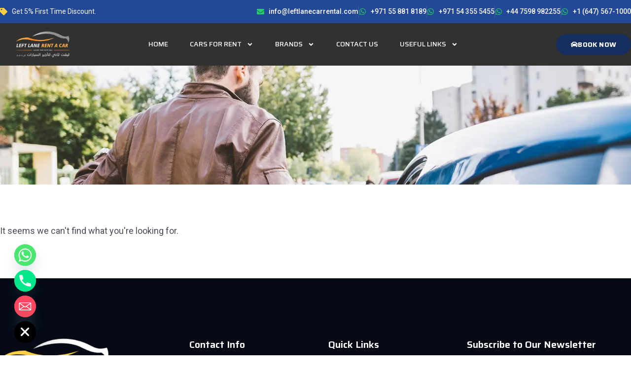

--- FILE ---
content_type: text/html; charset=UTF-8
request_url: https://leftlanecarrental.com/?taxonomy=stm_additional_features&term=eps
body_size: 43478
content:
<!doctype html>
<html lang="en-US" prefix="og: https://ogp.me/ns#">
<head>
	<meta charset="UTF-8">
	<meta name="viewport" content="width=device-width, initial-scale=1">
	<link rel="profile" href="https://gmpg.org/xfn/11">
		<style>img:is([sizes="auto" i], [sizes^="auto," i]) { contain-intrinsic-size: 3000px 1500px }</style>
	
<!-- Google Tag Manager for WordPress by gtm4wp.com -->
<script data-cfasync="false" data-pagespeed-no-defer>
	var gtm4wp_datalayer_name = "dataLayer";
	var dataLayer = dataLayer || [];
</script>
<!-- End Google Tag Manager for WordPress by gtm4wp.com -->
<!-- Search Engine Optimization by Rank Math - https://rankmath.com/ -->
<title>Page not found - Left Lane Car Rental</title>
<meta name="robots" content="follow, index, max-snippet:-1, max-video-preview:-1, max-image-preview:large"/>
<meta property="og:locale" content="en_US" />
<meta property="og:type" content="article" />
<meta property="og:title" content="Page not found - Left Lane Car Rental" />
<meta property="og:site_name" content="Left Lane Rent a Car" />
<meta property="article:publisher" content="https://www.facebook.com/leftlanerentacar/" />
<meta name="twitter:card" content="summary_large_image" />
<meta name="twitter:title" content="Page not found - Left Lane Car Rental" />
<meta name="twitter:site" content="@leftlanerac" />
<script type="application/ld+json" class="rank-math-schema">{"@context":"https://schema.org","@graph":[{"@type":"BreadcrumbList","@id":"#breadcrumb","itemListElement":[{"@type":"ListItem","position":"1","item":{"@id":"https://leftlanecarrental.com","name":"Home"}},{"@type":"ListItem","position":"2","item":{"@id":{"errors":{"invalid_term":["Empty Term."]},"error_data":[]}}}]}]}</script>
<!-- /Rank Math WordPress SEO plugin -->

<link rel='dns-prefetch' href='//cdn.chatway.app' />
<link rel="alternate" type="application/rss+xml" title="Left Lane Car Rental &raquo; Feed" href="https://leftlanecarrental.com/feed/" />
<link rel="alternate" type="application/rss+xml" title="Left Lane Car Rental &raquo; Comments Feed" href="https://leftlanecarrental.com/comments/feed/" />
<script>
window._wpemojiSettings = {"baseUrl":"https:\/\/s.w.org\/images\/core\/emoji\/16.0.1\/72x72\/","ext":".png","svgUrl":"https:\/\/s.w.org\/images\/core\/emoji\/16.0.1\/svg\/","svgExt":".svg","source":{"concatemoji":"https:\/\/leftlanecarrental.com\/wp-includes\/js\/wp-emoji-release.min.js?ver=6.8.2"}};
/*! This file is auto-generated */
!function(s,n){var o,i,e;function c(e){try{var t={supportTests:e,timestamp:(new Date).valueOf()};sessionStorage.setItem(o,JSON.stringify(t))}catch(e){}}function p(e,t,n){e.clearRect(0,0,e.canvas.width,e.canvas.height),e.fillText(t,0,0);var t=new Uint32Array(e.getImageData(0,0,e.canvas.width,e.canvas.height).data),a=(e.clearRect(0,0,e.canvas.width,e.canvas.height),e.fillText(n,0,0),new Uint32Array(e.getImageData(0,0,e.canvas.width,e.canvas.height).data));return t.every(function(e,t){return e===a[t]})}function u(e,t){e.clearRect(0,0,e.canvas.width,e.canvas.height),e.fillText(t,0,0);for(var n=e.getImageData(16,16,1,1),a=0;a<n.data.length;a++)if(0!==n.data[a])return!1;return!0}function f(e,t,n,a){switch(t){case"flag":return n(e,"\ud83c\udff3\ufe0f\u200d\u26a7\ufe0f","\ud83c\udff3\ufe0f\u200b\u26a7\ufe0f")?!1:!n(e,"\ud83c\udde8\ud83c\uddf6","\ud83c\udde8\u200b\ud83c\uddf6")&&!n(e,"\ud83c\udff4\udb40\udc67\udb40\udc62\udb40\udc65\udb40\udc6e\udb40\udc67\udb40\udc7f","\ud83c\udff4\u200b\udb40\udc67\u200b\udb40\udc62\u200b\udb40\udc65\u200b\udb40\udc6e\u200b\udb40\udc67\u200b\udb40\udc7f");case"emoji":return!a(e,"\ud83e\udedf")}return!1}function g(e,t,n,a){var r="undefined"!=typeof WorkerGlobalScope&&self instanceof WorkerGlobalScope?new OffscreenCanvas(300,150):s.createElement("canvas"),o=r.getContext("2d",{willReadFrequently:!0}),i=(o.textBaseline="top",o.font="600 32px Arial",{});return e.forEach(function(e){i[e]=t(o,e,n,a)}),i}function t(e){var t=s.createElement("script");t.src=e,t.defer=!0,s.head.appendChild(t)}"undefined"!=typeof Promise&&(o="wpEmojiSettingsSupports",i=["flag","emoji"],n.supports={everything:!0,everythingExceptFlag:!0},e=new Promise(function(e){s.addEventListener("DOMContentLoaded",e,{once:!0})}),new Promise(function(t){var n=function(){try{var e=JSON.parse(sessionStorage.getItem(o));if("object"==typeof e&&"number"==typeof e.timestamp&&(new Date).valueOf()<e.timestamp+604800&&"object"==typeof e.supportTests)return e.supportTests}catch(e){}return null}();if(!n){if("undefined"!=typeof Worker&&"undefined"!=typeof OffscreenCanvas&&"undefined"!=typeof URL&&URL.createObjectURL&&"undefined"!=typeof Blob)try{var e="postMessage("+g.toString()+"("+[JSON.stringify(i),f.toString(),p.toString(),u.toString()].join(",")+"));",a=new Blob([e],{type:"text/javascript"}),r=new Worker(URL.createObjectURL(a),{name:"wpTestEmojiSupports"});return void(r.onmessage=function(e){c(n=e.data),r.terminate(),t(n)})}catch(e){}c(n=g(i,f,p,u))}t(n)}).then(function(e){for(var t in e)n.supports[t]=e[t],n.supports.everything=n.supports.everything&&n.supports[t],"flag"!==t&&(n.supports.everythingExceptFlag=n.supports.everythingExceptFlag&&n.supports[t]);n.supports.everythingExceptFlag=n.supports.everythingExceptFlag&&!n.supports.flag,n.DOMReady=!1,n.readyCallback=function(){n.DOMReady=!0}}).then(function(){return e}).then(function(){var e;n.supports.everything||(n.readyCallback(),(e=n.source||{}).concatemoji?t(e.concatemoji):e.wpemoji&&e.twemoji&&(t(e.twemoji),t(e.wpemoji)))}))}((window,document),window._wpemojiSettings);
</script>
<style id='wp-emoji-styles-inline-css'>

	img.wp-smiley, img.emoji {
		display: inline !important;
		border: none !important;
		box-shadow: none !important;
		height: 1em !important;
		width: 1em !important;
		margin: 0 0.07em !important;
		vertical-align: -0.1em !important;
		background: none !important;
		padding: 0 !important;
	}
</style>
<link rel='stylesheet' id='wp-block-library-css' href='https://leftlanecarrental.com/wp-includes/css/dist/block-library/style.min.css?ver=6.8.2' media='all' />
<style id='global-styles-inline-css'>
:root{--wp--preset--aspect-ratio--square: 1;--wp--preset--aspect-ratio--4-3: 4/3;--wp--preset--aspect-ratio--3-4: 3/4;--wp--preset--aspect-ratio--3-2: 3/2;--wp--preset--aspect-ratio--2-3: 2/3;--wp--preset--aspect-ratio--16-9: 16/9;--wp--preset--aspect-ratio--9-16: 9/16;--wp--preset--color--black: #000000;--wp--preset--color--cyan-bluish-gray: #abb8c3;--wp--preset--color--white: #ffffff;--wp--preset--color--pale-pink: #f78da7;--wp--preset--color--vivid-red: #cf2e2e;--wp--preset--color--luminous-vivid-orange: #ff6900;--wp--preset--color--luminous-vivid-amber: #fcb900;--wp--preset--color--light-green-cyan: #7bdcb5;--wp--preset--color--vivid-green-cyan: #00d084;--wp--preset--color--pale-cyan-blue: #8ed1fc;--wp--preset--color--vivid-cyan-blue: #0693e3;--wp--preset--color--vivid-purple: #9b51e0;--wp--preset--gradient--vivid-cyan-blue-to-vivid-purple: linear-gradient(135deg,rgba(6,147,227,1) 0%,rgb(155,81,224) 100%);--wp--preset--gradient--light-green-cyan-to-vivid-green-cyan: linear-gradient(135deg,rgb(122,220,180) 0%,rgb(0,208,130) 100%);--wp--preset--gradient--luminous-vivid-amber-to-luminous-vivid-orange: linear-gradient(135deg,rgba(252,185,0,1) 0%,rgba(255,105,0,1) 100%);--wp--preset--gradient--luminous-vivid-orange-to-vivid-red: linear-gradient(135deg,rgba(255,105,0,1) 0%,rgb(207,46,46) 100%);--wp--preset--gradient--very-light-gray-to-cyan-bluish-gray: linear-gradient(135deg,rgb(238,238,238) 0%,rgb(169,184,195) 100%);--wp--preset--gradient--cool-to-warm-spectrum: linear-gradient(135deg,rgb(74,234,220) 0%,rgb(151,120,209) 20%,rgb(207,42,186) 40%,rgb(238,44,130) 60%,rgb(251,105,98) 80%,rgb(254,248,76) 100%);--wp--preset--gradient--blush-light-purple: linear-gradient(135deg,rgb(255,206,236) 0%,rgb(152,150,240) 100%);--wp--preset--gradient--blush-bordeaux: linear-gradient(135deg,rgb(254,205,165) 0%,rgb(254,45,45) 50%,rgb(107,0,62) 100%);--wp--preset--gradient--luminous-dusk: linear-gradient(135deg,rgb(255,203,112) 0%,rgb(199,81,192) 50%,rgb(65,88,208) 100%);--wp--preset--gradient--pale-ocean: linear-gradient(135deg,rgb(255,245,203) 0%,rgb(182,227,212) 50%,rgb(51,167,181) 100%);--wp--preset--gradient--electric-grass: linear-gradient(135deg,rgb(202,248,128) 0%,rgb(113,206,126) 100%);--wp--preset--gradient--midnight: linear-gradient(135deg,rgb(2,3,129) 0%,rgb(40,116,252) 100%);--wp--preset--font-size--small: 13px;--wp--preset--font-size--medium: 20px;--wp--preset--font-size--large: 36px;--wp--preset--font-size--x-large: 42px;--wp--preset--spacing--20: 0.44rem;--wp--preset--spacing--30: 0.67rem;--wp--preset--spacing--40: 1rem;--wp--preset--spacing--50: 1.5rem;--wp--preset--spacing--60: 2.25rem;--wp--preset--spacing--70: 3.38rem;--wp--preset--spacing--80: 5.06rem;--wp--preset--shadow--natural: 6px 6px 9px rgba(0, 0, 0, 0.2);--wp--preset--shadow--deep: 12px 12px 50px rgba(0, 0, 0, 0.4);--wp--preset--shadow--sharp: 6px 6px 0px rgba(0, 0, 0, 0.2);--wp--preset--shadow--outlined: 6px 6px 0px -3px rgba(255, 255, 255, 1), 6px 6px rgba(0, 0, 0, 1);--wp--preset--shadow--crisp: 6px 6px 0px rgba(0, 0, 0, 1);}:root { --wp--style--global--content-size: 800px;--wp--style--global--wide-size: 1200px; }:where(body) { margin: 0; }.wp-site-blocks > .alignleft { float: left; margin-right: 2em; }.wp-site-blocks > .alignright { float: right; margin-left: 2em; }.wp-site-blocks > .aligncenter { justify-content: center; margin-left: auto; margin-right: auto; }:where(.wp-site-blocks) > * { margin-block-start: 24px; margin-block-end: 0; }:where(.wp-site-blocks) > :first-child { margin-block-start: 0; }:where(.wp-site-blocks) > :last-child { margin-block-end: 0; }:root { --wp--style--block-gap: 24px; }:root :where(.is-layout-flow) > :first-child{margin-block-start: 0;}:root :where(.is-layout-flow) > :last-child{margin-block-end: 0;}:root :where(.is-layout-flow) > *{margin-block-start: 24px;margin-block-end: 0;}:root :where(.is-layout-constrained) > :first-child{margin-block-start: 0;}:root :where(.is-layout-constrained) > :last-child{margin-block-end: 0;}:root :where(.is-layout-constrained) > *{margin-block-start: 24px;margin-block-end: 0;}:root :where(.is-layout-flex){gap: 24px;}:root :where(.is-layout-grid){gap: 24px;}.is-layout-flow > .alignleft{float: left;margin-inline-start: 0;margin-inline-end: 2em;}.is-layout-flow > .alignright{float: right;margin-inline-start: 2em;margin-inline-end: 0;}.is-layout-flow > .aligncenter{margin-left: auto !important;margin-right: auto !important;}.is-layout-constrained > .alignleft{float: left;margin-inline-start: 0;margin-inline-end: 2em;}.is-layout-constrained > .alignright{float: right;margin-inline-start: 2em;margin-inline-end: 0;}.is-layout-constrained > .aligncenter{margin-left: auto !important;margin-right: auto !important;}.is-layout-constrained > :where(:not(.alignleft):not(.alignright):not(.alignfull)){max-width: var(--wp--style--global--content-size);margin-left: auto !important;margin-right: auto !important;}.is-layout-constrained > .alignwide{max-width: var(--wp--style--global--wide-size);}body .is-layout-flex{display: flex;}.is-layout-flex{flex-wrap: wrap;align-items: center;}.is-layout-flex > :is(*, div){margin: 0;}body .is-layout-grid{display: grid;}.is-layout-grid > :is(*, div){margin: 0;}body{padding-top: 0px;padding-right: 0px;padding-bottom: 0px;padding-left: 0px;}a:where(:not(.wp-element-button)){text-decoration: underline;}:root :where(.wp-element-button, .wp-block-button__link){background-color: #32373c;border-width: 0;color: #fff;font-family: inherit;font-size: inherit;line-height: inherit;padding: calc(0.667em + 2px) calc(1.333em + 2px);text-decoration: none;}.has-black-color{color: var(--wp--preset--color--black) !important;}.has-cyan-bluish-gray-color{color: var(--wp--preset--color--cyan-bluish-gray) !important;}.has-white-color{color: var(--wp--preset--color--white) !important;}.has-pale-pink-color{color: var(--wp--preset--color--pale-pink) !important;}.has-vivid-red-color{color: var(--wp--preset--color--vivid-red) !important;}.has-luminous-vivid-orange-color{color: var(--wp--preset--color--luminous-vivid-orange) !important;}.has-luminous-vivid-amber-color{color: var(--wp--preset--color--luminous-vivid-amber) !important;}.has-light-green-cyan-color{color: var(--wp--preset--color--light-green-cyan) !important;}.has-vivid-green-cyan-color{color: var(--wp--preset--color--vivid-green-cyan) !important;}.has-pale-cyan-blue-color{color: var(--wp--preset--color--pale-cyan-blue) !important;}.has-vivid-cyan-blue-color{color: var(--wp--preset--color--vivid-cyan-blue) !important;}.has-vivid-purple-color{color: var(--wp--preset--color--vivid-purple) !important;}.has-black-background-color{background-color: var(--wp--preset--color--black) !important;}.has-cyan-bluish-gray-background-color{background-color: var(--wp--preset--color--cyan-bluish-gray) !important;}.has-white-background-color{background-color: var(--wp--preset--color--white) !important;}.has-pale-pink-background-color{background-color: var(--wp--preset--color--pale-pink) !important;}.has-vivid-red-background-color{background-color: var(--wp--preset--color--vivid-red) !important;}.has-luminous-vivid-orange-background-color{background-color: var(--wp--preset--color--luminous-vivid-orange) !important;}.has-luminous-vivid-amber-background-color{background-color: var(--wp--preset--color--luminous-vivid-amber) !important;}.has-light-green-cyan-background-color{background-color: var(--wp--preset--color--light-green-cyan) !important;}.has-vivid-green-cyan-background-color{background-color: var(--wp--preset--color--vivid-green-cyan) !important;}.has-pale-cyan-blue-background-color{background-color: var(--wp--preset--color--pale-cyan-blue) !important;}.has-vivid-cyan-blue-background-color{background-color: var(--wp--preset--color--vivid-cyan-blue) !important;}.has-vivid-purple-background-color{background-color: var(--wp--preset--color--vivid-purple) !important;}.has-black-border-color{border-color: var(--wp--preset--color--black) !important;}.has-cyan-bluish-gray-border-color{border-color: var(--wp--preset--color--cyan-bluish-gray) !important;}.has-white-border-color{border-color: var(--wp--preset--color--white) !important;}.has-pale-pink-border-color{border-color: var(--wp--preset--color--pale-pink) !important;}.has-vivid-red-border-color{border-color: var(--wp--preset--color--vivid-red) !important;}.has-luminous-vivid-orange-border-color{border-color: var(--wp--preset--color--luminous-vivid-orange) !important;}.has-luminous-vivid-amber-border-color{border-color: var(--wp--preset--color--luminous-vivid-amber) !important;}.has-light-green-cyan-border-color{border-color: var(--wp--preset--color--light-green-cyan) !important;}.has-vivid-green-cyan-border-color{border-color: var(--wp--preset--color--vivid-green-cyan) !important;}.has-pale-cyan-blue-border-color{border-color: var(--wp--preset--color--pale-cyan-blue) !important;}.has-vivid-cyan-blue-border-color{border-color: var(--wp--preset--color--vivid-cyan-blue) !important;}.has-vivid-purple-border-color{border-color: var(--wp--preset--color--vivid-purple) !important;}.has-vivid-cyan-blue-to-vivid-purple-gradient-background{background: var(--wp--preset--gradient--vivid-cyan-blue-to-vivid-purple) !important;}.has-light-green-cyan-to-vivid-green-cyan-gradient-background{background: var(--wp--preset--gradient--light-green-cyan-to-vivid-green-cyan) !important;}.has-luminous-vivid-amber-to-luminous-vivid-orange-gradient-background{background: var(--wp--preset--gradient--luminous-vivid-amber-to-luminous-vivid-orange) !important;}.has-luminous-vivid-orange-to-vivid-red-gradient-background{background: var(--wp--preset--gradient--luminous-vivid-orange-to-vivid-red) !important;}.has-very-light-gray-to-cyan-bluish-gray-gradient-background{background: var(--wp--preset--gradient--very-light-gray-to-cyan-bluish-gray) !important;}.has-cool-to-warm-spectrum-gradient-background{background: var(--wp--preset--gradient--cool-to-warm-spectrum) !important;}.has-blush-light-purple-gradient-background{background: var(--wp--preset--gradient--blush-light-purple) !important;}.has-blush-bordeaux-gradient-background{background: var(--wp--preset--gradient--blush-bordeaux) !important;}.has-luminous-dusk-gradient-background{background: var(--wp--preset--gradient--luminous-dusk) !important;}.has-pale-ocean-gradient-background{background: var(--wp--preset--gradient--pale-ocean) !important;}.has-electric-grass-gradient-background{background: var(--wp--preset--gradient--electric-grass) !important;}.has-midnight-gradient-background{background: var(--wp--preset--gradient--midnight) !important;}.has-small-font-size{font-size: var(--wp--preset--font-size--small) !important;}.has-medium-font-size{font-size: var(--wp--preset--font-size--medium) !important;}.has-large-font-size{font-size: var(--wp--preset--font-size--large) !important;}.has-x-large-font-size{font-size: var(--wp--preset--font-size--x-large) !important;}
:root :where(.wp-block-pullquote){font-size: 1.5em;line-height: 1.6;}
</style>
<link rel='stylesheet' id='qi-addons-for-elementor-grid-style-css' href='https://leftlanecarrental.com/wp-content/plugins/qi-addons-for-elementor/assets/css/grid.min.css?ver=1.9.5' media='all' />
<link rel='stylesheet' id='qi-addons-for-elementor-helper-parts-style-css' href='https://leftlanecarrental.com/wp-content/plugins/qi-addons-for-elementor/assets/css/helper-parts.min.css?ver=1.9.5' media='all' />
<link rel='stylesheet' id='qi-addons-for-elementor-style-css' href='https://leftlanecarrental.com/wp-content/plugins/qi-addons-for-elementor/assets/css/main.min.css?ver=1.9.5' media='all' />
<link rel='stylesheet' id='hello-elementor-css' href='https://leftlanecarrental.com/wp-content/themes/hello-elementor/assets/css/reset.css?ver=3.4.4' media='all' />
<link rel='stylesheet' id='hello-elementor-theme-style-css' href='https://leftlanecarrental.com/wp-content/themes/hello-elementor/assets/css/theme.css?ver=3.4.4' media='all' />
<link rel='stylesheet' id='hello-elementor-header-footer-css' href='https://leftlanecarrental.com/wp-content/themes/hello-elementor/assets/css/header-footer.css?ver=3.4.4' media='all' />
<link rel='stylesheet' id='elementor-frontend-css' href='https://leftlanecarrental.com/wp-content/plugins/elementor/assets/css/frontend.min.css?ver=3.32.3' media='all' />
<link rel='stylesheet' id='elementor-post-250-css' href='https://leftlanecarrental.com/wp-content/uploads/elementor/css/post-250.css?ver=1759259318' media='all' />
<link rel='stylesheet' id='widget-icon-list-css' href='https://leftlanecarrental.com/wp-content/plugins/elementor/assets/css/widget-icon-list.min.css?ver=3.32.3' media='all' />
<link rel='stylesheet' id='widget-image-css' href='https://leftlanecarrental.com/wp-content/plugins/elementor/assets/css/widget-image.min.css?ver=3.32.3' media='all' />
<link rel='stylesheet' id='widget-nav-menu-css' href='https://leftlanecarrental.com/wp-content/plugins/elementor-pro/assets/css/widget-nav-menu.min.css?ver=3.32.2' media='all' />
<link rel='stylesheet' id='widget-heading-css' href='https://leftlanecarrental.com/wp-content/plugins/elementor/assets/css/widget-heading.min.css?ver=3.32.3' media='all' />
<link rel='stylesheet' id='swiper-css' href='https://leftlanecarrental.com/wp-content/plugins/qi-addons-for-elementor/assets/plugins/swiper/8.4.5/swiper.min.css?ver=8.4.5' media='all' />
<link rel='stylesheet' id='e-swiper-css' href='https://leftlanecarrental.com/wp-content/plugins/elementor/assets/css/conditionals/e-swiper.min.css?ver=3.32.3' media='all' />
<link rel='stylesheet' id='widget-gallery-css' href='https://leftlanecarrental.com/wp-content/plugins/elementor-pro/assets/css/widget-gallery.min.css?ver=3.32.2' media='all' />
<link rel='stylesheet' id='elementor-gallery-css' href='https://leftlanecarrental.com/wp-content/plugins/elementor/assets/lib/e-gallery/css/e-gallery.min.css?ver=1.2.0' media='all' />
<link rel='stylesheet' id='e-transitions-css' href='https://leftlanecarrental.com/wp-content/plugins/elementor-pro/assets/css/conditionals/transitions.min.css?ver=3.32.2' media='all' />
<link rel='stylesheet' id='widget-image-box-css' href='https://leftlanecarrental.com/wp-content/plugins/elementor/assets/css/widget-image-box.min.css?ver=3.32.3' media='all' />
<link rel='stylesheet' id='widget-form-css' href='https://leftlanecarrental.com/wp-content/plugins/elementor-pro/assets/css/widget-form.min.css?ver=3.32.2' media='all' />
<link rel='stylesheet' id='widget-social-icons-css' href='https://leftlanecarrental.com/wp-content/plugins/elementor/assets/css/widget-social-icons.min.css?ver=3.32.3' media='all' />
<link rel='stylesheet' id='e-apple-webkit-css' href='https://leftlanecarrental.com/wp-content/plugins/elementor/assets/css/conditionals/apple-webkit.min.css?ver=3.32.3' media='all' />
<link rel='stylesheet' id='widget-posts-css' href='https://leftlanecarrental.com/wp-content/plugins/elementor-pro/assets/css/widget-posts.min.css?ver=3.32.2' media='all' />
<link rel='stylesheet' id='elementor-post-379-css' href='https://leftlanecarrental.com/wp-content/uploads/elementor/css/post-379.css?ver=1759259318' media='all' />
<link rel='stylesheet' id='elementor-post-322-css' href='https://leftlanecarrental.com/wp-content/uploads/elementor/css/post-322.css?ver=1759259318' media='all' />
<link rel='stylesheet' id='elementor-post-376-css' href='https://leftlanecarrental.com/wp-content/uploads/elementor/css/post-376.css?ver=1759405070' media='all' />
<link rel='stylesheet' id='chaty-front-css-css' href='https://leftlanecarrental.com/wp-content/plugins/chaty/css/chaty-front.min.css?ver=3.4.81728073314' media='all' />
<link rel='stylesheet' id='elementor-gf-roboto-css' href='https://fonts.googleapis.com/css?family=Roboto:100,100italic,200,200italic,300,300italic,400,400italic,500,500italic,600,600italic,700,700italic,800,800italic,900,900italic&#038;display=swap' media='all' />
<link rel='stylesheet' id='elementor-gf-saira-css' href='https://fonts.googleapis.com/css?family=Saira:100,100italic,200,200italic,300,300italic,400,400italic,500,500italic,600,600italic,700,700italic,800,800italic,900,900italic&#038;display=swap' media='all' />
<script src="https://leftlanecarrental.com/wp-includes/js/jquery/jquery.min.js?ver=3.7.1" id="jquery-core-js"></script>
<script src="https://leftlanecarrental.com/wp-includes/js/jquery/jquery-migrate.min.js?ver=3.4.1" id="jquery-migrate-js"></script>
<link rel="https://api.w.org/" href="https://leftlanecarrental.com/wp-json/" /><link rel="EditURI" type="application/rsd+xml" title="RSD" href="https://leftlanecarrental.com/xmlrpc.php?rsd" />
<meta name="generator" content="WordPress 6.8.2" />
<meta name="ti-site-data" content="[base64]" />
<!-- Google Tag Manager for WordPress by gtm4wp.com -->
<!-- GTM Container placement set to automatic -->
<script data-cfasync="false" data-pagespeed-no-defer>
	var dataLayer_content = {"pagePostType":false,"pagePostType2":"tax-","pageCategory":[]};
	dataLayer.push( dataLayer_content );
</script>
<script data-cfasync="false" data-pagespeed-no-defer>
(function(w,d,s,l,i){w[l]=w[l]||[];w[l].push({'gtm.start':
new Date().getTime(),event:'gtm.js'});var f=d.getElementsByTagName(s)[0],
j=d.createElement(s),dl=l!='dataLayer'?'&l='+l:'';j.async=true;j.src=
'//www.googletagmanager.com/gtm.js?id='+i+dl;f.parentNode.insertBefore(j,f);
})(window,document,'script','dataLayer','GTM-MSNCTDPL');
</script>
<!-- End Google Tag Manager for WordPress by gtm4wp.com --><meta name="generator" content="Elementor 3.32.3; features: e_font_icon_svg, additional_custom_breakpoints; settings: css_print_method-external, google_font-enabled, font_display-swap">
			<style>
				.e-con.e-parent:nth-of-type(n+4):not(.e-lazyloaded):not(.e-no-lazyload),
				.e-con.e-parent:nth-of-type(n+4):not(.e-lazyloaded):not(.e-no-lazyload) * {
					background-image: none !important;
				}
				@media screen and (max-height: 1024px) {
					.e-con.e-parent:nth-of-type(n+3):not(.e-lazyloaded):not(.e-no-lazyload),
					.e-con.e-parent:nth-of-type(n+3):not(.e-lazyloaded):not(.e-no-lazyload) * {
						background-image: none !important;
					}
				}
				@media screen and (max-height: 640px) {
					.e-con.e-parent:nth-of-type(n+2):not(.e-lazyloaded):not(.e-no-lazyload),
					.e-con.e-parent:nth-of-type(n+2):not(.e-lazyloaded):not(.e-no-lazyload) * {
						background-image: none !important;
					}
				}
			</style>
						<meta name="theme-color" content="#234896">
			<link rel="icon" href="https://leftlanecarrental.com/wp-content/uploads/2024/02/Leftlane-Booking-Logo-150x150.webp" sizes="32x32" />
<link rel="icon" href="https://leftlanecarrental.com/wp-content/uploads/2024/02/Leftlane-Booking-Logo-300x300.webp" sizes="192x192" />
<link rel="apple-touch-icon" href="https://leftlanecarrental.com/wp-content/uploads/2024/02/Leftlane-Booking-Logo-300x300.webp" />
<meta name="msapplication-TileImage" content="https://leftlanecarrental.com/wp-content/uploads/2024/02/Leftlane-Booking-Logo-300x300.webp" />
</head>
<body class="archive wp-custom-logo wp-embed-responsive wp-theme-hello-elementor qodef-qi--no-touch qi-addons-for-elementor-1.9.5 hello-elementor-default elementor-page-376 elementor-default elementor-template-full-width elementor-kit-250">


<!-- GTM Container placement set to automatic -->
<!-- Google Tag Manager (noscript) -->
				<noscript><iframe src="https://www.googletagmanager.com/ns.html?id=GTM-MSNCTDPL" height="0" width="0" style="display:none;visibility:hidden" aria-hidden="true"></iframe></noscript>
<!-- End Google Tag Manager (noscript) -->
<a class="skip-link screen-reader-text" href="#content">Skip to content</a>

		<header data-elementor-type="header" data-elementor-id="379" class="elementor elementor-379 elementor-location-header" data-elementor-post-type="elementor_library">
					<section class="elementor-section elementor-top-section elementor-element elementor-element-3f005766 elementor-section-content-middle elementor-hidden-tablet elementor-hidden-mobile elementor-hidden-desktop elementor-section-boxed elementor-section-height-default elementor-section-height-default" data-id="3f005766" data-element_type="section" data-settings="{&quot;background_background&quot;:&quot;classic&quot;}">
						<div class="elementor-container elementor-column-gap-no">
					<div class="elementor-column elementor-col-100 elementor-top-column elementor-element elementor-element-5ab2550c" data-id="5ab2550c" data-element_type="column">
			<div class="elementor-widget-wrap elementor-element-populated">
						<div class="elementor-element elementor-element-39f9e3f elementor-icon-list--layout-inline elementor-align-left elementor-widget__width-initial elementor-mobile-align-center elementor-widget-mobile__width-inherit elementor-list-item-link-full_width elementor-widget elementor-widget-icon-list" data-id="39f9e3f" data-element_type="widget" data-widget_type="icon-list.default">
				<div class="elementor-widget-container">
							<ul class="elementor-icon-list-items elementor-inline-items">
							<li class="elementor-icon-list-item elementor-inline-item">
											<span class="elementor-icon-list-icon">
							<svg aria-hidden="true" class="e-font-icon-svg e-fas-tag" viewBox="0 0 512 512" xmlns="http://www.w3.org/2000/svg"><path d="M0 252.118V48C0 21.49 21.49 0 48 0h204.118a48 48 0 0 1 33.941 14.059l211.882 211.882c18.745 18.745 18.745 49.137 0 67.882L293.823 497.941c-18.745 18.745-49.137 18.745-67.882 0L14.059 286.059A48 48 0 0 1 0 252.118zM112 64c-26.51 0-48 21.49-48 48s21.49 48 48 48 48-21.49 48-48-21.49-48-48-48z"></path></svg>						</span>
										<span class="elementor-icon-list-text">Get 5% First Time Discount.</span>
									</li>
						</ul>
						</div>
				</div>
				<div class="elementor-element elementor-element-4a0a8f0d elementor-icon-list--layout-inline elementor-align-right elementor-widget__width-initial elementor-mobile-align-center elementor-widget-mobile__width-inherit elementor-list-item-link-full_width elementor-widget elementor-widget-icon-list" data-id="4a0a8f0d" data-element_type="widget" data-widget_type="icon-list.default">
				<div class="elementor-widget-container">
							<ul class="elementor-icon-list-items elementor-inline-items">
							<li class="elementor-icon-list-item elementor-inline-item">
											<a href="mailto:info@leftlanecarrental.com">

												<span class="elementor-icon-list-icon">
							<svg aria-hidden="true" class="e-font-icon-svg e-fas-envelope" viewBox="0 0 512 512" xmlns="http://www.w3.org/2000/svg"><path d="M502.3 190.8c3.9-3.1 9.7-.2 9.7 4.7V400c0 26.5-21.5 48-48 48H48c-26.5 0-48-21.5-48-48V195.6c0-5 5.7-7.8 9.7-4.7 22.4 17.4 52.1 39.5 154.1 113.6 21.1 15.4 56.7 47.8 92.2 47.6 35.7.3 72-32.8 92.3-47.6 102-74.1 131.6-96.3 154-113.7zM256 320c23.2.4 56.6-29.2 73.4-41.4 132.7-96.3 142.8-104.7 173.4-128.7 5.8-4.5 9.2-11.5 9.2-18.9v-19c0-26.5-21.5-48-48-48H48C21.5 64 0 85.5 0 112v19c0 7.4 3.4 14.3 9.2 18.9 30.6 23.9 40.7 32.4 173.4 128.7 16.8 12.2 50.2 41.8 73.4 41.4z"></path></svg>						</span>
										<span class="elementor-icon-list-text">info@leftlanecarrental.com</span>
											</a>
									</li>
								<li class="elementor-icon-list-item elementor-inline-item">
											<a href="https://wa.me/971558818189">

												<span class="elementor-icon-list-icon">
							<svg aria-hidden="true" class="e-font-icon-svg e-fab-whatsapp" viewBox="0 0 448 512" xmlns="http://www.w3.org/2000/svg"><path d="M380.9 97.1C339 55.1 283.2 32 223.9 32c-122.4 0-222 99.6-222 222 0 39.1 10.2 77.3 29.6 111L0 480l117.7-30.9c32.4 17.7 68.9 27 106.1 27h.1c122.3 0 224.1-99.6 224.1-222 0-59.3-25.2-115-67.1-157zm-157 341.6c-33.2 0-65.7-8.9-94-25.7l-6.7-4-69.8 18.3L72 359.2l-4.4-7c-18.5-29.4-28.2-63.3-28.2-98.2 0-101.7 82.8-184.5 184.6-184.5 49.3 0 95.6 19.2 130.4 54.1 34.8 34.9 56.2 81.2 56.1 130.5 0 101.8-84.9 184.6-186.6 184.6zm101.2-138.2c-5.5-2.8-32.8-16.2-37.9-18-5.1-1.9-8.8-2.8-12.5 2.8-3.7 5.6-14.3 18-17.6 21.8-3.2 3.7-6.5 4.2-12 1.4-32.6-16.3-54-29.1-75.5-66-5.7-9.8 5.7-9.1 16.3-30.3 1.8-3.7.9-6.9-.5-9.7-1.4-2.8-12.5-30.1-17.1-41.2-4.5-10.8-9.1-9.3-12.5-9.5-3.2-.2-6.9-.2-10.6-.2-3.7 0-9.7 1.4-14.8 6.9-5.1 5.6-19.4 19-19.4 46.3 0 27.3 19.9 53.7 22.6 57.4 2.8 3.7 39.1 59.7 94.8 83.8 35.2 15.2 49 16.5 66.6 13.9 10.7-1.6 32.8-13.4 37.4-26.4 4.6-13 4.6-24.1 3.2-26.4-1.3-2.5-5-3.9-10.5-6.6z"></path></svg>						</span>
										<span class="elementor-icon-list-text"> +971 55 881 8189</span>
											</a>
									</li>
								<li class="elementor-icon-list-item elementor-inline-item">
											<a href="https://wa.me/447598982255">

												<span class="elementor-icon-list-icon">
							<svg aria-hidden="true" class="e-font-icon-svg e-fab-whatsapp" viewBox="0 0 448 512" xmlns="http://www.w3.org/2000/svg"><path d="M380.9 97.1C339 55.1 283.2 32 223.9 32c-122.4 0-222 99.6-222 222 0 39.1 10.2 77.3 29.6 111L0 480l117.7-30.9c32.4 17.7 68.9 27 106.1 27h.1c122.3 0 224.1-99.6 224.1-222 0-59.3-25.2-115-67.1-157zm-157 341.6c-33.2 0-65.7-8.9-94-25.7l-6.7-4-69.8 18.3L72 359.2l-4.4-7c-18.5-29.4-28.2-63.3-28.2-98.2 0-101.7 82.8-184.5 184.6-184.5 49.3 0 95.6 19.2 130.4 54.1 34.8 34.9 56.2 81.2 56.1 130.5 0 101.8-84.9 184.6-186.6 184.6zm101.2-138.2c-5.5-2.8-32.8-16.2-37.9-18-5.1-1.9-8.8-2.8-12.5 2.8-3.7 5.6-14.3 18-17.6 21.8-3.2 3.7-6.5 4.2-12 1.4-32.6-16.3-54-29.1-75.5-66-5.7-9.8 5.7-9.1 16.3-30.3 1.8-3.7.9-6.9-.5-9.7-1.4-2.8-12.5-30.1-17.1-41.2-4.5-10.8-9.1-9.3-12.5-9.5-3.2-.2-6.9-.2-10.6-.2-3.7 0-9.7 1.4-14.8 6.9-5.1 5.6-19.4 19-19.4 46.3 0 27.3 19.9 53.7 22.6 57.4 2.8 3.7 39.1 59.7 94.8 83.8 35.2 15.2 49 16.5 66.6 13.9 10.7-1.6 32.8-13.4 37.4-26.4 4.6-13 4.6-24.1 3.2-26.4-1.3-2.5-5-3.9-10.5-6.6z"></path></svg>						</span>
										<span class="elementor-icon-list-text">+44 7598 982255</span>
											</a>
									</li>
						</ul>
						</div>
				</div>
					</div>
		</div>
					</div>
		</section>
				<section class="elementor-section elementor-top-section elementor-element elementor-element-0998524 elementor-section-content-middle elementor-hidden-tablet elementor-hidden-mobile elementor-section-boxed elementor-section-height-default elementor-section-height-default" data-id="0998524" data-element_type="section" data-settings="{&quot;background_background&quot;:&quot;classic&quot;}">
						<div class="elementor-container elementor-column-gap-no">
					<div class="elementor-column elementor-col-100 elementor-top-column elementor-element elementor-element-ead42d6" data-id="ead42d6" data-element_type="column">
			<div class="elementor-widget-wrap elementor-element-populated">
						<div class="elementor-element elementor-element-6a2c611 elementor-icon-list--layout-inline elementor-align-left elementor-widget__width-initial elementor-mobile-align-center elementor-widget-mobile__width-inherit elementor-list-item-link-full_width elementor-widget elementor-widget-icon-list" data-id="6a2c611" data-element_type="widget" data-widget_type="icon-list.default">
				<div class="elementor-widget-container">
							<ul class="elementor-icon-list-items elementor-inline-items">
							<li class="elementor-icon-list-item elementor-inline-item">
											<span class="elementor-icon-list-icon">
							<svg aria-hidden="true" class="e-font-icon-svg e-fas-tag" viewBox="0 0 512 512" xmlns="http://www.w3.org/2000/svg"><path d="M0 252.118V48C0 21.49 21.49 0 48 0h204.118a48 48 0 0 1 33.941 14.059l211.882 211.882c18.745 18.745 18.745 49.137 0 67.882L293.823 497.941c-18.745 18.745-49.137 18.745-67.882 0L14.059 286.059A48 48 0 0 1 0 252.118zM112 64c-26.51 0-48 21.49-48 48s21.49 48 48 48 48-21.49 48-48-21.49-48-48-48z"></path></svg>						</span>
										<span class="elementor-icon-list-text">Get 5% First Time Discount.</span>
									</li>
						</ul>
						</div>
				</div>
				<div class="elementor-element elementor-element-2b7e715 elementor-icon-list--layout-inline elementor-align-right elementor-widget__width-initial elementor-mobile-align-center elementor-widget-mobile__width-inherit elementor-list-item-link-full_width elementor-widget elementor-widget-icon-list" data-id="2b7e715" data-element_type="widget" data-widget_type="icon-list.default">
				<div class="elementor-widget-container">
							<ul class="elementor-icon-list-items elementor-inline-items">
							<li class="elementor-icon-list-item elementor-inline-item">
											<a href="mailto:info@leftlanecarrental.com">

												<span class="elementor-icon-list-icon">
							<svg aria-hidden="true" class="e-font-icon-svg e-fas-envelope" viewBox="0 0 512 512" xmlns="http://www.w3.org/2000/svg"><path d="M502.3 190.8c3.9-3.1 9.7-.2 9.7 4.7V400c0 26.5-21.5 48-48 48H48c-26.5 0-48-21.5-48-48V195.6c0-5 5.7-7.8 9.7-4.7 22.4 17.4 52.1 39.5 154.1 113.6 21.1 15.4 56.7 47.8 92.2 47.6 35.7.3 72-32.8 92.3-47.6 102-74.1 131.6-96.3 154-113.7zM256 320c23.2.4 56.6-29.2 73.4-41.4 132.7-96.3 142.8-104.7 173.4-128.7 5.8-4.5 9.2-11.5 9.2-18.9v-19c0-26.5-21.5-48-48-48H48C21.5 64 0 85.5 0 112v19c0 7.4 3.4 14.3 9.2 18.9 30.6 23.9 40.7 32.4 173.4 128.7 16.8 12.2 50.2 41.8 73.4 41.4z"></path></svg>						</span>
										<span class="elementor-icon-list-text">info@leftlanecarrental.com</span>
											</a>
									</li>
								<li class="elementor-icon-list-item elementor-inline-item">
											<a href="https://wa.me/971558818189">

												<span class="elementor-icon-list-icon">
							<svg aria-hidden="true" class="e-font-icon-svg e-fab-whatsapp" viewBox="0 0 448 512" xmlns="http://www.w3.org/2000/svg"><path d="M380.9 97.1C339 55.1 283.2 32 223.9 32c-122.4 0-222 99.6-222 222 0 39.1 10.2 77.3 29.6 111L0 480l117.7-30.9c32.4 17.7 68.9 27 106.1 27h.1c122.3 0 224.1-99.6 224.1-222 0-59.3-25.2-115-67.1-157zm-157 341.6c-33.2 0-65.7-8.9-94-25.7l-6.7-4-69.8 18.3L72 359.2l-4.4-7c-18.5-29.4-28.2-63.3-28.2-98.2 0-101.7 82.8-184.5 184.6-184.5 49.3 0 95.6 19.2 130.4 54.1 34.8 34.9 56.2 81.2 56.1 130.5 0 101.8-84.9 184.6-186.6 184.6zm101.2-138.2c-5.5-2.8-32.8-16.2-37.9-18-5.1-1.9-8.8-2.8-12.5 2.8-3.7 5.6-14.3 18-17.6 21.8-3.2 3.7-6.5 4.2-12 1.4-32.6-16.3-54-29.1-75.5-66-5.7-9.8 5.7-9.1 16.3-30.3 1.8-3.7.9-6.9-.5-9.7-1.4-2.8-12.5-30.1-17.1-41.2-4.5-10.8-9.1-9.3-12.5-9.5-3.2-.2-6.9-.2-10.6-.2-3.7 0-9.7 1.4-14.8 6.9-5.1 5.6-19.4 19-19.4 46.3 0 27.3 19.9 53.7 22.6 57.4 2.8 3.7 39.1 59.7 94.8 83.8 35.2 15.2 49 16.5 66.6 13.9 10.7-1.6 32.8-13.4 37.4-26.4 4.6-13 4.6-24.1 3.2-26.4-1.3-2.5-5-3.9-10.5-6.6z"></path></svg>						</span>
										<span class="elementor-icon-list-text"> +971 55 881 8189</span>
											</a>
									</li>
								<li class="elementor-icon-list-item elementor-inline-item">
											<a href="https://wa.me/971543555455">

												<span class="elementor-icon-list-icon">
							<svg aria-hidden="true" class="e-font-icon-svg e-fab-whatsapp" viewBox="0 0 448 512" xmlns="http://www.w3.org/2000/svg"><path d="M380.9 97.1C339 55.1 283.2 32 223.9 32c-122.4 0-222 99.6-222 222 0 39.1 10.2 77.3 29.6 111L0 480l117.7-30.9c32.4 17.7 68.9 27 106.1 27h.1c122.3 0 224.1-99.6 224.1-222 0-59.3-25.2-115-67.1-157zm-157 341.6c-33.2 0-65.7-8.9-94-25.7l-6.7-4-69.8 18.3L72 359.2l-4.4-7c-18.5-29.4-28.2-63.3-28.2-98.2 0-101.7 82.8-184.5 184.6-184.5 49.3 0 95.6 19.2 130.4 54.1 34.8 34.9 56.2 81.2 56.1 130.5 0 101.8-84.9 184.6-186.6 184.6zm101.2-138.2c-5.5-2.8-32.8-16.2-37.9-18-5.1-1.9-8.8-2.8-12.5 2.8-3.7 5.6-14.3 18-17.6 21.8-3.2 3.7-6.5 4.2-12 1.4-32.6-16.3-54-29.1-75.5-66-5.7-9.8 5.7-9.1 16.3-30.3 1.8-3.7.9-6.9-.5-9.7-1.4-2.8-12.5-30.1-17.1-41.2-4.5-10.8-9.1-9.3-12.5-9.5-3.2-.2-6.9-.2-10.6-.2-3.7 0-9.7 1.4-14.8 6.9-5.1 5.6-19.4 19-19.4 46.3 0 27.3 19.9 53.7 22.6 57.4 2.8 3.7 39.1 59.7 94.8 83.8 35.2 15.2 49 16.5 66.6 13.9 10.7-1.6 32.8-13.4 37.4-26.4 4.6-13 4.6-24.1 3.2-26.4-1.3-2.5-5-3.9-10.5-6.6z"></path></svg>						</span>
										<span class="elementor-icon-list-text">+971 54 355 5455</span>
											</a>
									</li>
								<li class="elementor-icon-list-item elementor-inline-item">
											<a href="https://wa.me/447598982255">

												<span class="elementor-icon-list-icon">
							<svg aria-hidden="true" class="e-font-icon-svg e-fab-whatsapp" viewBox="0 0 448 512" xmlns="http://www.w3.org/2000/svg"><path d="M380.9 97.1C339 55.1 283.2 32 223.9 32c-122.4 0-222 99.6-222 222 0 39.1 10.2 77.3 29.6 111L0 480l117.7-30.9c32.4 17.7 68.9 27 106.1 27h.1c122.3 0 224.1-99.6 224.1-222 0-59.3-25.2-115-67.1-157zm-157 341.6c-33.2 0-65.7-8.9-94-25.7l-6.7-4-69.8 18.3L72 359.2l-4.4-7c-18.5-29.4-28.2-63.3-28.2-98.2 0-101.7 82.8-184.5 184.6-184.5 49.3 0 95.6 19.2 130.4 54.1 34.8 34.9 56.2 81.2 56.1 130.5 0 101.8-84.9 184.6-186.6 184.6zm101.2-138.2c-5.5-2.8-32.8-16.2-37.9-18-5.1-1.9-8.8-2.8-12.5 2.8-3.7 5.6-14.3 18-17.6 21.8-3.2 3.7-6.5 4.2-12 1.4-32.6-16.3-54-29.1-75.5-66-5.7-9.8 5.7-9.1 16.3-30.3 1.8-3.7.9-6.9-.5-9.7-1.4-2.8-12.5-30.1-17.1-41.2-4.5-10.8-9.1-9.3-12.5-9.5-3.2-.2-6.9-.2-10.6-.2-3.7 0-9.7 1.4-14.8 6.9-5.1 5.6-19.4 19-19.4 46.3 0 27.3 19.9 53.7 22.6 57.4 2.8 3.7 39.1 59.7 94.8 83.8 35.2 15.2 49 16.5 66.6 13.9 10.7-1.6 32.8-13.4 37.4-26.4 4.6-13 4.6-24.1 3.2-26.4-1.3-2.5-5-3.9-10.5-6.6z"></path></svg>						</span>
										<span class="elementor-icon-list-text">+44 7598 982255</span>
											</a>
									</li>
								<li class="elementor-icon-list-item elementor-inline-item">
											<a href="https://wa.me/+16475671000">

												<span class="elementor-icon-list-icon">
							<svg aria-hidden="true" class="e-font-icon-svg e-fab-whatsapp" viewBox="0 0 448 512" xmlns="http://www.w3.org/2000/svg"><path d="M380.9 97.1C339 55.1 283.2 32 223.9 32c-122.4 0-222 99.6-222 222 0 39.1 10.2 77.3 29.6 111L0 480l117.7-30.9c32.4 17.7 68.9 27 106.1 27h.1c122.3 0 224.1-99.6 224.1-222 0-59.3-25.2-115-67.1-157zm-157 341.6c-33.2 0-65.7-8.9-94-25.7l-6.7-4-69.8 18.3L72 359.2l-4.4-7c-18.5-29.4-28.2-63.3-28.2-98.2 0-101.7 82.8-184.5 184.6-184.5 49.3 0 95.6 19.2 130.4 54.1 34.8 34.9 56.2 81.2 56.1 130.5 0 101.8-84.9 184.6-186.6 184.6zm101.2-138.2c-5.5-2.8-32.8-16.2-37.9-18-5.1-1.9-8.8-2.8-12.5 2.8-3.7 5.6-14.3 18-17.6 21.8-3.2 3.7-6.5 4.2-12 1.4-32.6-16.3-54-29.1-75.5-66-5.7-9.8 5.7-9.1 16.3-30.3 1.8-3.7.9-6.9-.5-9.7-1.4-2.8-12.5-30.1-17.1-41.2-4.5-10.8-9.1-9.3-12.5-9.5-3.2-.2-6.9-.2-10.6-.2-3.7 0-9.7 1.4-14.8 6.9-5.1 5.6-19.4 19-19.4 46.3 0 27.3 19.9 53.7 22.6 57.4 2.8 3.7 39.1 59.7 94.8 83.8 35.2 15.2 49 16.5 66.6 13.9 10.7-1.6 32.8-13.4 37.4-26.4 4.6-13 4.6-24.1 3.2-26.4-1.3-2.5-5-3.9-10.5-6.6z"></path></svg>						</span>
										<span class="elementor-icon-list-text">+1 (647) 567-1000</span>
											</a>
									</li>
						</ul>
						</div>
				</div>
					</div>
		</div>
					</div>
		</section>
				<section class="elementor-section elementor-top-section elementor-element elementor-element-7905b33b elementor-section-content-middle elementor-hidden-tablet elementor-hidden-mobile elementor-section-boxed elementor-section-height-default elementor-section-height-default" data-id="7905b33b" data-element_type="section" data-settings="{&quot;background_background&quot;:&quot;classic&quot;,&quot;animation&quot;:&quot;none&quot;}">
						<div class="elementor-container elementor-column-gap-no">
					<div class="elementor-column elementor-col-100 elementor-top-column elementor-element elementor-element-4fd20180" data-id="4fd20180" data-element_type="column">
			<div class="elementor-widget-wrap elementor-element-populated">
						<div class="elementor-element elementor-element-79d21da9 elementor-widget__width-auto elementor-widget elementor-widget-image" data-id="79d21da9" data-element_type="widget" data-widget_type="image.default">
				<div class="elementor-widget-container">
																<a href="https://leftlanecarrental.com">
							<img fetchpriority="high" width="800" height="248" src="https://leftlanecarrental.com/wp-content/uploads/2024/02/Left-Lane-Rent-A-Car-Logo.webp" class="attachment-large size-large wp-image-4073" alt="Left Lane Rent A Car" srcset="https://leftlanecarrental.com/wp-content/uploads/2024/02/Left-Lane-Rent-A-Car-Logo.webp 1024w, https://leftlanecarrental.com/wp-content/uploads/2024/02/Left-Lane-Rent-A-Car-Logo-300x93.webp 300w, https://leftlanecarrental.com/wp-content/uploads/2024/02/Left-Lane-Rent-A-Car-Logo-768x239.webp 768w" sizes="(max-width: 800px) 100vw, 800px" />								</a>
															</div>
				</div>
				<div class="elementor-element elementor-element-5a13715b elementor-widget__width-initial elementor-nav-menu__align-center elementor-nav-menu--stretch elementor-widget-tablet__width-initial elementor-widget-mobile__width-initial elementor-nav-menu--dropdown-tablet elementor-nav-menu__text-align-aside elementor-nav-menu--toggle elementor-nav-menu--burger elementor-widget elementor-widget-nav-menu" data-id="5a13715b" data-element_type="widget" data-settings="{&quot;submenu_icon&quot;:{&quot;value&quot;:&quot;&lt;svg aria-hidden=\&quot;true\&quot; class=\&quot;e-font-icon-svg e-fas-angle-down\&quot; viewBox=\&quot;0 0 320 512\&quot; xmlns=\&quot;http:\/\/www.w3.org\/2000\/svg\&quot;&gt;&lt;path d=\&quot;M143 352.3L7 216.3c-9.4-9.4-9.4-24.6 0-33.9l22.6-22.6c9.4-9.4 24.6-9.4 33.9 0l96.4 96.4 96.4-96.4c9.4-9.4 24.6-9.4 33.9 0l22.6 22.6c9.4 9.4 9.4 24.6 0 33.9l-136 136c-9.2 9.4-24.4 9.4-33.8 0z\&quot;&gt;&lt;\/path&gt;&lt;\/svg&gt;&quot;,&quot;library&quot;:&quot;fa-solid&quot;},&quot;full_width&quot;:&quot;stretch&quot;,&quot;layout&quot;:&quot;horizontal&quot;,&quot;toggle&quot;:&quot;burger&quot;}" data-widget_type="nav-menu.default">
				<div class="elementor-widget-container">
								<nav aria-label="Menu" class="elementor-nav-menu--main elementor-nav-menu__container elementor-nav-menu--layout-horizontal e--pointer-underline e--animation-grow">
				<ul id="menu-1-5a13715b" class="elementor-nav-menu"><li class="menu-item menu-item-type-post_type menu-item-object-page menu-item-home menu-item-496"><a href="https://leftlanecarrental.com/" class="elementor-item">Home</a></li>
<li class="menu-item menu-item-type-post_type menu-item-object-page menu-item-has-children menu-item-2995"><a href="https://leftlanecarrental.com/cars-for-rent/" class="elementor-item">Cars for rent</a>
<ul class="sub-menu elementor-nav-menu--dropdown">
	<li class="menu-item menu-item-type-post_type menu-item-object-page menu-item-has-children menu-item-1272"><a href="https://leftlanecarrental.com/cars-for-rent/luxury-sports-cars/" class="elementor-sub-item">Luxury Sports</a>
	<ul class="sub-menu elementor-nav-menu--dropdown">
		<li class="menu-item menu-item-type-post_type menu-item-object-page menu-item-2862"><a href="https://leftlanecarrental.com/ferrari-f8-spyder-2023/" class="elementor-sub-item">Ferrari F8 Spyder</a></li>
		<li class="menu-item menu-item-type-post_type menu-item-object-page menu-item-2861"><a href="https://leftlanecarrental.com/lamborghini-urus-2022/" class="elementor-sub-item">Lamborghini Urus</a></li>
		<li class="menu-item menu-item-type-post_type menu-item-object-page menu-item-2863"><a href="https://leftlanecarrental.com/lamborghini-huracan-evo-spyder-2022/" class="elementor-sub-item">Lamborghini Huracan Evo Spyder</a></li>
	</ul>
</li>
	<li class="menu-item menu-item-type-post_type menu-item-object-page menu-item-has-children menu-item-1271"><a href="https://leftlanecarrental.com/cars-for-rent/luxury-saloon-cars/" class="elementor-sub-item">Luxury Saloon</a>
	<ul class="sub-menu elementor-nav-menu--dropdown">
		<li class="menu-item menu-item-type-post_type menu-item-object-page menu-item-2864"><a href="https://leftlanecarrental.com/audi-a3-2021/" class="elementor-sub-item">Audi a3 2021</a></li>
		<li class="menu-item menu-item-type-custom menu-item-object-custom menu-item-2865"><a href="https://leftlanecarrental.com/audi-a3-2024/" class="elementor-sub-item">Audi a3 2024</a></li>
		<li class="menu-item menu-item-type-custom menu-item-object-custom menu-item-2874"><a href="https://leftlanecarrental.com/audi-a6-2023/" class="elementor-sub-item">Audi A6 2023</a></li>
		<li class="menu-item menu-item-type-post_type menu-item-object-page menu-item-4472"><a href="https://leftlanecarrental.com/bmw-2-series/" class="elementor-sub-item">Bmw 2 Series</a></li>
		<li class="menu-item menu-item-type-custom menu-item-object-custom menu-item-2866"><a href="https://leftlanecarrental.com/bmw-5-series-2024/" class="elementor-sub-item">Bmw 5 Series</a></li>
		<li class="menu-item menu-item-type-custom menu-item-object-custom menu-item-2867"><a href="https://leftlanecarrental.com/bmw-7-series-2024/" class="elementor-sub-item">Bmw 7 Series</a></li>
		<li class="menu-item menu-item-type-custom menu-item-object-custom menu-item-2868"><a href="https://leftlanecarrental.com/mercedes-a-class-2023/" class="elementor-sub-item">Mercedes A class</a></li>
		<li class="menu-item menu-item-type-custom menu-item-object-custom menu-item-2869"><a href="https://leftlanecarrental.com/mercedes-s-class-2022/" class="elementor-sub-item">Mercedes S Class 2023</a></li>
		<li class="menu-item menu-item-type-custom menu-item-object-custom menu-item-2870"><a href="https://leftlanecarrental.com/mercedes-c-class-2024/" class="elementor-sub-item">Mercedes C Class</a></li>
		<li class="menu-item menu-item-type-custom menu-item-object-custom menu-item-2871"><a href="https://leftlanecarrental.com/rolls-royce-ghost-2023/" class="elementor-sub-item">Rolls Royce Ghost</a></li>
	</ul>
</li>
	<li class="menu-item menu-item-type-post_type menu-item-object-page menu-item-has-children menu-item-1273"><a href="https://leftlanecarrental.com/cars-for-rent/luxury-suv-cars/" class="elementor-sub-item">Luxury Suv</a>
	<ul class="sub-menu elementor-nav-menu--dropdown">
		<li class="menu-item menu-item-type-post_type menu-item-object-page menu-item-4784"><a href="https://leftlanecarrental.com/bentley-bentayga-2023/" class="elementor-sub-item">Bentley Bentayga 2023</a></li>
		<li class="menu-item menu-item-type-custom menu-item-object-custom menu-item-2872"><a href="https://leftlanecarrental.com/chevrolet-tahoe-2024/" class="elementor-sub-item">Tahoe 2024</a></li>
		<li class="menu-item menu-item-type-custom menu-item-object-custom menu-item-2873"><a href="https://leftlanecarrental.com/bmw-x4-2022/" class="elementor-sub-item">Bmw X4 2022</a></li>
		<li class="menu-item menu-item-type-post_type menu-item-object-page menu-item-4753"><a href="https://leftlanecarrental.com/kia-carnival-2025/" class="elementor-sub-item">Kia Carnival 2025</a></li>
		<li class="menu-item menu-item-type-custom menu-item-object-custom menu-item-2875"><a href="https://leftlanecarrental.com/nissan-patrol-2023/" class="elementor-sub-item">Nissan Patrol 2023</a></li>
		<li class="menu-item menu-item-type-custom menu-item-object-custom menu-item-4430"><a href="https://leftlanecarrental.com/nissan-patrol-2025/" class="elementor-sub-item">Nissan Patrol 2025</a></li>
		<li class="menu-item menu-item-type-custom menu-item-object-custom menu-item-2876"><a href="https://leftlanecarrental.com/mercedes-vito-2022/" class="elementor-sub-item">Mercedes Vito</a></li>
		<li class="menu-item menu-item-type-custom menu-item-object-custom menu-item-2877"><a href="https://leftlanecarrental.com/mercedes-g-class-2022/" class="elementor-sub-item">Mercedes G Class</a></li>
		<li class="menu-item menu-item-type-custom menu-item-object-custom menu-item-2879"><a href="https://leftlanecarrental.com/land-rover-defender-2023/" class="elementor-sub-item">Land Rover Defender</a></li>
		<li class="menu-item menu-item-type-custom menu-item-object-custom menu-item-2880"><a href="https://leftlanecarrental.com/rolls-royce-cullinan-2022/" class="elementor-sub-item">Rolls Royce Cullinan</a></li>
		<li class="menu-item menu-item-type-custom menu-item-object-custom menu-item-2881"><a href="https://leftlanecarrental.com/escalade-cadillac-2023/" class="elementor-sub-item">Escalade Cadillac 2023</a></li>
		<li class="menu-item menu-item-type-custom menu-item-object-custom menu-item-2882"><a href="https://leftlanecarrental.com/range-rover-sports-svr-2021/" class="elementor-sub-item">Range Rover Sports SVR</a></li>
		<li class="menu-item menu-item-type-custom menu-item-object-custom menu-item-2883"><a href="https://leftlanecarrental.com/range-rover-vouge-2021/" class="elementor-sub-item">Range Rover Vouge 2021</a></li>
		<li class="menu-item menu-item-type-custom menu-item-object-custom menu-item-2884"><a href="https://leftlanecarrental.com/range-rover-vouge-2023/" class="elementor-sub-item">Range Rover Vouge 2024</a></li>
		<li class="menu-item menu-item-type-custom menu-item-object-custom menu-item-2885"><a href="https://leftlanecarrental.com/range-rover-sports-2024/" class="elementor-sub-item">Range Rover Sports 2024</a></li>
		<li class="menu-item menu-item-type-custom menu-item-object-custom menu-item-2886"><a href="https://leftlanecarrental.com/toyota-land-cruiser-2023/" class="elementor-sub-item">Toyota Land Cruiser 2023</a></li>
		<li class="menu-item menu-item-type-post_type menu-item-object-page menu-item-4849"><a href="https://leftlanecarrental.com/gmc-yukon-at4-2025/" class="elementor-sub-item">GMC Yukon at4 2025</a></li>
		<li class="menu-item menu-item-type-post_type menu-item-object-page menu-item-5007"><a href="https://leftlanecarrental.com/nissan-patrol-platinum-white-2025/" class="elementor-sub-item">Nissan Patrol Platinum 2025 White</a></li>
		<li class="menu-item menu-item-type-post_type menu-item-object-page menu-item-5008"><a href="https://leftlanecarrental.com/nissan-patrol-platinum-black-2025/" class="elementor-sub-item">Nissan Patrol Platinum 2025 Black</a></li>
	</ul>
</li>
	<li class="menu-item menu-item-type-post_type menu-item-object-page menu-item-has-children menu-item-1268"><a href="https://leftlanecarrental.com/cars-for-rent/convertibles-cars/" class="elementor-sub-item">Convertibles</a>
	<ul class="sub-menu elementor-nav-menu--dropdown">
		<li class="menu-item menu-item-type-custom menu-item-object-custom menu-item-2887"><a href="https://leftlanecarrental.com/bmw-420i-2023/" class="elementor-sub-item">Bmw 420i 2023</a></li>
		<li class="menu-item menu-item-type-post_type menu-item-object-page menu-item-3628"><a href="https://leftlanecarrental.com/porsche-911-2024/" class="elementor-sub-item">Porsche 911 2024</a></li>
	</ul>
</li>
	<li class="menu-item menu-item-type-post_type menu-item-object-page menu-item-has-children menu-item-1269"><a href="https://leftlanecarrental.com/cars-for-rent/economy-saloon-cars/" class="elementor-sub-item">Economy Saloon</a>
	<ul class="sub-menu elementor-nav-menu--dropdown">
		<li class="menu-item menu-item-type-custom menu-item-object-custom menu-item-2888"><a href="https://leftlanecarrental.com/kia-rio-2022/" class="elementor-sub-item">Kia Rio 2022</a></li>
		<li class="menu-item menu-item-type-custom menu-item-object-custom menu-item-2889"><a href="https://leftlanecarrental.com/kia-pegas-2023/" class="elementor-sub-item">Kia Pegas 2023</a></li>
		<li class="menu-item menu-item-type-custom menu-item-object-custom menu-item-2890"><a href="https://leftlanecarrental.com/kia-cerato-2022/" class="elementor-sub-item">Kia Cerato 2022</a></li>
		<li class="menu-item menu-item-type-post_type menu-item-object-page menu-item-3632"><a href="https://leftlanecarrental.com/kia-k3-2024/" class="elementor-sub-item">Kia K3 2024</a></li>
		<li class="menu-item menu-item-type-post_type menu-item-object-page menu-item-3631"><a href="https://leftlanecarrental.com/kia-k3-hatchback-2024/" class="elementor-sub-item">Kia K3 Hatchback 2024</a></li>
		<li class="menu-item menu-item-type-post_type menu-item-object-page menu-item-2946"><a href="https://leftlanecarrental.com/nissan-sunny-2023/" class="elementor-sub-item">Nissan Sunny 2023</a></li>
		<li class="menu-item menu-item-type-post_type menu-item-object-page menu-item-4883"><a href="https://leftlanecarrental.com/kia-pegas-2025/" class="elementor-sub-item">Kia Pegas 2025</a></li>
	</ul>
</li>
	<li class="menu-item menu-item-type-post_type menu-item-object-page menu-item-has-children menu-item-1270"><a href="https://leftlanecarrental.com/cars-for-rent/economy-suvs-cars/" class="elementor-sub-item">Economy SUVs</a>
	<ul class="sub-menu elementor-nav-menu--dropdown">
		<li class="menu-item menu-item-type-custom menu-item-object-custom menu-item-2891"><a href="https://leftlanecarrental.com/kia-sonet-2024/" class="elementor-sub-item">Kia Sonet 2024</a></li>
		<li class="menu-item menu-item-type-custom menu-item-object-custom menu-item-2892"><a href="https://leftlanecarrental.com/kia-seltos-2024/" class="elementor-sub-item">Kia Seltos 2024</a></li>
		<li class="menu-item menu-item-type-custom menu-item-object-custom menu-item-2893"><a href="https://leftlanecarrental.com/kia-sorento-2023/" class="elementor-sub-item">Kia Sorento 2023</a></li>
		<li class="menu-item menu-item-type-custom menu-item-object-custom menu-item-2894"><a href="https://leftlanecarrental.com/kia-sportage-2023/" class="elementor-sub-item">Kia Sportage 2024</a></li>
		<li class="menu-item menu-item-type-post_type menu-item-object-page menu-item-4910"><a href="https://leftlanecarrental.com/kia-sorento-2025/" class="elementor-sub-item">Kia Sorento 2025</a></li>
		<li class="menu-item menu-item-type-post_type menu-item-object-page menu-item-4947"><a href="https://leftlanecarrental.com/kia-caren-2025/" class="elementor-sub-item">Kia Caren 2025</a></li>
	</ul>
</li>
</ul>
</li>
<li class="menu-item menu-item-type-custom menu-item-object-custom menu-item-has-children menu-item-947"><a href="#" class="elementor-item elementor-item-anchor">Brands</a>
<ul class="sub-menu elementor-nav-menu--dropdown">
	<li class="menu-item menu-item-type-post_type menu-item-object-page menu-item-has-children menu-item-1309"><a href="https://leftlanecarrental.com/rent-kia-cars-dubai/" class="elementor-sub-item">Rent a Kia Car</a>
	<ul class="sub-menu elementor-nav-menu--dropdown">
		<li class="menu-item menu-item-type-custom menu-item-object-custom menu-item-2895"><a href="https://leftlanecarrental.com/kia-rio-2022/" class="elementor-sub-item">Kia Rio</a></li>
		<li class="menu-item menu-item-type-custom menu-item-object-custom menu-item-2896"><a href="https://leftlanecarrental.com/kia-sonet-2024/" class="elementor-sub-item">Kia Sonet</a></li>
		<li class="menu-item menu-item-type-custom menu-item-object-custom menu-item-2897"><a href="https://leftlanecarrental.com/kia-pegas-2023/" class="elementor-sub-item">Kia Pegas</a></li>
		<li class="menu-item menu-item-type-custom menu-item-object-custom menu-item-2898"><a href="https://leftlanecarrental.com/kia-seltos-2024/" class="elementor-sub-item">Kia Seltos</a></li>
		<li class="menu-item menu-item-type-custom menu-item-object-custom menu-item-2899"><a href="https://leftlanecarrental.com/kia-cerato-2022/" class="elementor-sub-item">Kia Cerato</a></li>
		<li class="menu-item menu-item-type-custom menu-item-object-custom menu-item-2900"><a href="https://leftlanecarrental.com/kia-sorento-2023/" class="elementor-sub-item">Kia Sorento</a></li>
		<li class="menu-item menu-item-type-custom menu-item-object-custom menu-item-2901"><a href="https://leftlanecarrental.com/kia-sportage-2023/" class="elementor-sub-item">Kia Sportage</a></li>
		<li class="menu-item menu-item-type-post_type menu-item-object-page menu-item-3630"><a href="https://leftlanecarrental.com/kia-k3-2024/" class="elementor-sub-item">Kia K3 2024</a></li>
		<li class="menu-item menu-item-type-post_type menu-item-object-page menu-item-4752"><a href="https://leftlanecarrental.com/kia-carnival-2025/" class="elementor-sub-item">Kia Carnival 2025</a></li>
		<li class="menu-item menu-item-type-post_type menu-item-object-page menu-item-3629"><a href="https://leftlanecarrental.com/kia-k3-hatchback-2024/" class="elementor-sub-item">Kia K3 Hatchback 2024</a></li>
		<li class="menu-item menu-item-type-post_type menu-item-object-page menu-item-4884"><a href="https://leftlanecarrental.com/kia-pegas-2025/" class="elementor-sub-item">Kia Pegas 2025</a></li>
		<li class="menu-item menu-item-type-post_type menu-item-object-page menu-item-4909"><a href="https://leftlanecarrental.com/kia-sorento-2025/" class="elementor-sub-item">Kia Sorento 2025</a></li>
		<li class="menu-item menu-item-type-post_type menu-item-object-page menu-item-4946"><a href="https://leftlanecarrental.com/kia-caren-2025/" class="elementor-sub-item">Kia Caren 2025</a></li>
	</ul>
</li>
	<li class="menu-item menu-item-type-post_type menu-item-object-page menu-item-has-children menu-item-1310"><a href="https://leftlanecarrental.com/audi-rental-dubai/" class="elementor-sub-item">Rent Audi Dubai</a>
	<ul class="sub-menu elementor-nav-menu--dropdown">
		<li class="menu-item menu-item-type-custom menu-item-object-custom menu-item-2902"><a href="https://leftlanecarrental.com/audi-a3-2021/" class="elementor-sub-item">Audi A3 2021</a></li>
		<li class="menu-item menu-item-type-custom menu-item-object-custom menu-item-2903"><a href="https://leftlanecarrental.com/audi-a3-2024/" class="elementor-sub-item">Audi A3 2024</a></li>
		<li class="menu-item menu-item-type-custom menu-item-object-custom menu-item-2904"><a href="https://leftlanecarrental.com/audi-a6-2023/" class="elementor-sub-item">Audi A6 2023</a></li>
	</ul>
</li>
	<li class="menu-item menu-item-type-post_type menu-item-object-page menu-item-has-children menu-item-1311"><a href="https://leftlanecarrental.com/bmw/" class="elementor-sub-item">Bmw</a>
	<ul class="sub-menu elementor-nav-menu--dropdown">
		<li class="menu-item menu-item-type-custom menu-item-object-custom menu-item-2905"><a href="https://leftlanecarrental.com/bmw-x4-2022/" class="elementor-sub-item">Bmw X4 2022</a></li>
		<li class="menu-item menu-item-type-custom menu-item-object-custom menu-item-2906"><a href="https://leftlanecarrental.com/bmw-420i-2023/" class="elementor-sub-item">Bmw 420i 2023</a></li>
		<li class="menu-item menu-item-type-post_type menu-item-object-page menu-item-4473"><a href="https://leftlanecarrental.com/bmw-2-series/" class="elementor-sub-item">Bmw 2 Series</a></li>
		<li class="menu-item menu-item-type-custom menu-item-object-custom menu-item-2907"><a href="https://leftlanecarrental.com/bmw-5-series-2024/" class="elementor-sub-item">Bmw 5 Series 2024</a></li>
		<li class="menu-item menu-item-type-custom menu-item-object-custom menu-item-2908"><a href="https://leftlanecarrental.com/bmw-7-series-2024/" class="elementor-sub-item">Bmw 7 Series 2024</a></li>
	</ul>
</li>
	<li class="menu-item menu-item-type-post_type menu-item-object-page menu-item-has-children menu-item-1317"><a href="https://leftlanecarrental.com/ferrari/" class="elementor-sub-item">Ferrari</a>
	<ul class="sub-menu elementor-nav-menu--dropdown">
		<li class="menu-item menu-item-type-custom menu-item-object-custom menu-item-2909"><a href="https://leftlanecarrental.com/ferrari-f8-spyder-2023/" class="elementor-sub-item">Ferrari F8 Spyder</a></li>
	</ul>
</li>
	<li class="menu-item menu-item-type-post_type menu-item-object-page menu-item-has-children menu-item-1307"><a href="https://leftlanecarrental.com/nissan/" class="elementor-sub-item">Nissan</a>
	<ul class="sub-menu elementor-nav-menu--dropdown">
		<li class="menu-item menu-item-type-post_type menu-item-object-page menu-item-2945"><a href="https://leftlanecarrental.com/nissan-sunny-2023/" class="elementor-sub-item">Nissan Sunny 2023</a></li>
		<li class="menu-item menu-item-type-custom menu-item-object-custom menu-item-4431"><a href="https://leftlanecarrental.com/nissan-patrol-2025/" class="elementor-sub-item">Nissan Patrol 2025</a></li>
		<li class="menu-item menu-item-type-post_type menu-item-object-page menu-item-5006"><a href="https://leftlanecarrental.com/nissan-patrol-platinum-black-2025/" class="elementor-sub-item">Nissan Patrol Platinum 2025 Black</a></li>
		<li class="menu-item menu-item-type-post_type menu-item-object-page menu-item-5005"><a href="https://leftlanecarrental.com/nissan-patrol-platinum-white-2025/" class="elementor-sub-item">Nissan Patrol Platinum 2025 White</a></li>
	</ul>
</li>
	<li class="menu-item menu-item-type-post_type menu-item-object-page menu-item-has-children menu-item-1306"><a href="https://leftlanecarrental.com/toyota/" class="elementor-sub-item">Toyota</a>
	<ul class="sub-menu elementor-nav-menu--dropdown">
		<li class="menu-item menu-item-type-custom menu-item-object-custom menu-item-2911"><a href="https://leftlanecarrental.com/toyota-land-cruiser-2023/" class="elementor-sub-item">Toyota Land Cruiser 2023</a></li>
	</ul>
</li>
	<li class="menu-item menu-item-type-post_type menu-item-object-page menu-item-has-children menu-item-1308"><a href="https://leftlanecarrental.com/chevrolet/" class="elementor-sub-item">Chevrolet</a>
	<ul class="sub-menu elementor-nav-menu--dropdown">
		<li class="menu-item menu-item-type-custom menu-item-object-custom menu-item-2912"><a href="https://leftlanecarrental.com/chevrolet-tahoe-2024/" class="elementor-sub-item">Chevrolet Tahoe</a></li>
	</ul>
</li>
	<li class="menu-item menu-item-type-post_type menu-item-object-page menu-item-has-children menu-item-1312"><a href="https://leftlanecarrental.com/mercedes/" class="elementor-sub-item">Mercedes</a>
	<ul class="sub-menu elementor-nav-menu--dropdown">
		<li class="menu-item menu-item-type-custom menu-item-object-custom menu-item-2917"><a href="https://leftlanecarrental.com/mercedes-vito-2022/" class="elementor-sub-item">Mercedes Vito</a></li>
		<li class="menu-item menu-item-type-custom menu-item-object-custom menu-item-2913"><a href="https://leftlanecarrental.com/mercedes-a-class-2023/" class="elementor-sub-item">Mercedes A Class</a></li>
		<li class="menu-item menu-item-type-custom menu-item-object-custom menu-item-2914"><a href="https://leftlanecarrental.com/mercedes-c-class-2024/" class="elementor-sub-item">Mercedes C Class</a></li>
		<li class="menu-item menu-item-type-custom menu-item-object-custom menu-item-2915"><a href="https://leftlanecarrental.com/mercedes-s-class-2022/" class="elementor-sub-item">Mercedes S Class 2023</a></li>
		<li class="menu-item menu-item-type-custom menu-item-object-custom menu-item-2916"><a href="https://leftlanecarrental.com/mercedes-g-class-2022/" class="elementor-sub-item">Mercedes G Class</a></li>
	</ul>
</li>
	<li class="menu-item menu-item-type-post_type menu-item-object-page menu-item-has-children menu-item-1315"><a href="https://leftlanecarrental.com/rolls-royce/" class="elementor-sub-item">Rolls Royce</a>
	<ul class="sub-menu elementor-nav-menu--dropdown">
		<li class="menu-item menu-item-type-custom menu-item-object-custom menu-item-2918"><a href="https://leftlanecarrental.com/rolls-royce-ghost-2023/" class="elementor-sub-item">Rolls Royce Ghost</a></li>
		<li class="menu-item menu-item-type-custom menu-item-object-custom menu-item-2919"><a href="https://leftlanecarrental.com/rolls-royce-cullinan-2022/" class="elementor-sub-item">Rolls Royce Cullinan</a></li>
	</ul>
</li>
	<li class="menu-item menu-item-type-post_type menu-item-object-page menu-item-has-children menu-item-1316"><a href="https://leftlanecarrental.com/lamborghini/" class="elementor-sub-item">Lamborghini</a>
	<ul class="sub-menu elementor-nav-menu--dropdown">
		<li class="menu-item menu-item-type-custom menu-item-object-custom menu-item-2920"><a href="https://leftlanecarrental.com/lamborghini-urus-2021/" class="elementor-sub-item">Lamborghini Urus</a></li>
		<li class="menu-item menu-item-type-custom menu-item-object-custom menu-item-2921"><a href="https://leftlanecarrental.com/lamborghini-huracan-evo-spyder-2022/" class="elementor-sub-item">Lamborghini Evo Spyder</a></li>
	</ul>
</li>
	<li class="menu-item menu-item-type-post_type menu-item-object-page menu-item-has-children menu-item-1313"><a href="https://leftlanecarrental.com/range-rover/" class="elementor-sub-item">Range Rover</a>
	<ul class="sub-menu elementor-nav-menu--dropdown">
		<li class="menu-item menu-item-type-custom menu-item-object-custom menu-item-2922"><a href="https://leftlanecarrental.com/range-rover-sports-svr-2021/" class="elementor-sub-item">Range Rover Sports SVR</a></li>
		<li class="menu-item menu-item-type-custom menu-item-object-custom menu-item-2923"><a href="https://leftlanecarrental.com/range-rover-vouge-2021/" class="elementor-sub-item">Range Rover Vouge 2021</a></li>
		<li class="menu-item menu-item-type-custom menu-item-object-custom menu-item-2924"><a href="https://leftlanecarrental.com/range-rover-vouge-2023/" class="elementor-sub-item">Range Rover Vouge 2024</a></li>
		<li class="menu-item menu-item-type-custom menu-item-object-custom menu-item-2925"><a href="https://leftlanecarrental.com/range-rover-sports-2024/" class="elementor-sub-item">Range Rover Sports 2024</a></li>
	</ul>
</li>
	<li class="menu-item menu-item-type-post_type menu-item-object-page menu-item-has-children menu-item-4782"><a href="https://leftlanecarrental.com/bentley-bentayga/" class="elementor-sub-item">Bentley Bentayga</a>
	<ul class="sub-menu elementor-nav-menu--dropdown">
		<li class="menu-item menu-item-type-post_type menu-item-object-page menu-item-4783"><a href="https://leftlanecarrental.com/bentley-bentayga-2023/" class="elementor-sub-item">Bentley Bentayga 2023</a></li>
	</ul>
</li>
</ul>
</li>
<li class="menu-item menu-item-type-post_type menu-item-object-page menu-item-493"><a href="https://leftlanecarrental.com/contact-us/" class="elementor-item">Contact Us</a></li>
<li class="menu-item menu-item-type-custom menu-item-object-custom menu-item-has-children menu-item-690"><a href="#" class="elementor-item elementor-item-anchor">Useful Links</a>
<ul class="sub-menu elementor-nav-menu--dropdown">
	<li class="menu-item menu-item-type-post_type menu-item-object-page current_page_parent menu-item-691"><a href="https://leftlanecarrental.com/blog/" class="elementor-sub-item">Blog</a></li>
	<li class="menu-item menu-item-type-post_type menu-item-object-page menu-item-692"><a href="https://leftlanecarrental.com/faqs/" class="elementor-sub-item">FAQs</a></li>
	<li class="menu-item menu-item-type-post_type menu-item-object-page menu-item-489"><a href="https://leftlanecarrental.com/about-us/" class="elementor-sub-item">About Us</a></li>
	<li class="menu-item menu-item-type-post_type menu-item-object-page menu-item-695"><a href="https://leftlanecarrental.com/testimonials/" class="elementor-sub-item">Testimonials</a></li>
	<li class="menu-item menu-item-type-post_type menu-item-object-page menu-item-5248"><a href="https://leftlanecarrental.com/privacy-policy/" class="elementor-sub-item">Privacy Policy</a></li>
	<li class="menu-item menu-item-type-post_type menu-item-object-page menu-item-694"><a href="https://leftlanecarrental.com/term-and-conditions/" class="elementor-sub-item">Term and Conditions</a></li>
	<li class="menu-item menu-item-type-post_type menu-item-object-page menu-item-5247"><a href="https://leftlanecarrental.com/refund-cancellation-policy/" class="elementor-sub-item">Refund &#038; Cancellation Policy</a></li>
</ul>
</li>
</ul>			</nav>
					<div class="elementor-menu-toggle" role="button" tabindex="0" aria-label="Menu Toggle" aria-expanded="false">
			<svg aria-hidden="true" role="presentation" class="elementor-menu-toggle__icon--open e-font-icon-svg e-eicon-menu-bar" viewBox="0 0 1000 1000" xmlns="http://www.w3.org/2000/svg"><path d="M104 333H896C929 333 958 304 958 271S929 208 896 208H104C71 208 42 237 42 271S71 333 104 333ZM104 583H896C929 583 958 554 958 521S929 458 896 458H104C71 458 42 487 42 521S71 583 104 583ZM104 833H896C929 833 958 804 958 771S929 708 896 708H104C71 708 42 737 42 771S71 833 104 833Z"></path></svg><svg aria-hidden="true" role="presentation" class="elementor-menu-toggle__icon--close e-font-icon-svg e-eicon-close" viewBox="0 0 1000 1000" xmlns="http://www.w3.org/2000/svg"><path d="M742 167L500 408 258 167C246 154 233 150 217 150 196 150 179 158 167 167 154 179 150 196 150 212 150 229 154 242 171 254L408 500 167 742C138 771 138 800 167 829 196 858 225 858 254 829L496 587 738 829C750 842 767 846 783 846 800 846 817 842 829 829 842 817 846 804 846 783 846 767 842 750 829 737L588 500 833 258C863 229 863 200 833 171 804 137 775 137 742 167Z"></path></svg>		</div>
					<nav class="elementor-nav-menu--dropdown elementor-nav-menu__container" aria-hidden="true">
				<ul id="menu-2-5a13715b" class="elementor-nav-menu"><li class="menu-item menu-item-type-post_type menu-item-object-page menu-item-home menu-item-496"><a href="https://leftlanecarrental.com/" class="elementor-item" tabindex="-1">Home</a></li>
<li class="menu-item menu-item-type-post_type menu-item-object-page menu-item-has-children menu-item-2995"><a href="https://leftlanecarrental.com/cars-for-rent/" class="elementor-item" tabindex="-1">Cars for rent</a>
<ul class="sub-menu elementor-nav-menu--dropdown">
	<li class="menu-item menu-item-type-post_type menu-item-object-page menu-item-has-children menu-item-1272"><a href="https://leftlanecarrental.com/cars-for-rent/luxury-sports-cars/" class="elementor-sub-item" tabindex="-1">Luxury Sports</a>
	<ul class="sub-menu elementor-nav-menu--dropdown">
		<li class="menu-item menu-item-type-post_type menu-item-object-page menu-item-2862"><a href="https://leftlanecarrental.com/ferrari-f8-spyder-2023/" class="elementor-sub-item" tabindex="-1">Ferrari F8 Spyder</a></li>
		<li class="menu-item menu-item-type-post_type menu-item-object-page menu-item-2861"><a href="https://leftlanecarrental.com/lamborghini-urus-2022/" class="elementor-sub-item" tabindex="-1">Lamborghini Urus</a></li>
		<li class="menu-item menu-item-type-post_type menu-item-object-page menu-item-2863"><a href="https://leftlanecarrental.com/lamborghini-huracan-evo-spyder-2022/" class="elementor-sub-item" tabindex="-1">Lamborghini Huracan Evo Spyder</a></li>
	</ul>
</li>
	<li class="menu-item menu-item-type-post_type menu-item-object-page menu-item-has-children menu-item-1271"><a href="https://leftlanecarrental.com/cars-for-rent/luxury-saloon-cars/" class="elementor-sub-item" tabindex="-1">Luxury Saloon</a>
	<ul class="sub-menu elementor-nav-menu--dropdown">
		<li class="menu-item menu-item-type-post_type menu-item-object-page menu-item-2864"><a href="https://leftlanecarrental.com/audi-a3-2021/" class="elementor-sub-item" tabindex="-1">Audi a3 2021</a></li>
		<li class="menu-item menu-item-type-custom menu-item-object-custom menu-item-2865"><a href="https://leftlanecarrental.com/audi-a3-2024/" class="elementor-sub-item" tabindex="-1">Audi a3 2024</a></li>
		<li class="menu-item menu-item-type-custom menu-item-object-custom menu-item-2874"><a href="https://leftlanecarrental.com/audi-a6-2023/" class="elementor-sub-item" tabindex="-1">Audi A6 2023</a></li>
		<li class="menu-item menu-item-type-post_type menu-item-object-page menu-item-4472"><a href="https://leftlanecarrental.com/bmw-2-series/" class="elementor-sub-item" tabindex="-1">Bmw 2 Series</a></li>
		<li class="menu-item menu-item-type-custom menu-item-object-custom menu-item-2866"><a href="https://leftlanecarrental.com/bmw-5-series-2024/" class="elementor-sub-item" tabindex="-1">Bmw 5 Series</a></li>
		<li class="menu-item menu-item-type-custom menu-item-object-custom menu-item-2867"><a href="https://leftlanecarrental.com/bmw-7-series-2024/" class="elementor-sub-item" tabindex="-1">Bmw 7 Series</a></li>
		<li class="menu-item menu-item-type-custom menu-item-object-custom menu-item-2868"><a href="https://leftlanecarrental.com/mercedes-a-class-2023/" class="elementor-sub-item" tabindex="-1">Mercedes A class</a></li>
		<li class="menu-item menu-item-type-custom menu-item-object-custom menu-item-2869"><a href="https://leftlanecarrental.com/mercedes-s-class-2022/" class="elementor-sub-item" tabindex="-1">Mercedes S Class 2023</a></li>
		<li class="menu-item menu-item-type-custom menu-item-object-custom menu-item-2870"><a href="https://leftlanecarrental.com/mercedes-c-class-2024/" class="elementor-sub-item" tabindex="-1">Mercedes C Class</a></li>
		<li class="menu-item menu-item-type-custom menu-item-object-custom menu-item-2871"><a href="https://leftlanecarrental.com/rolls-royce-ghost-2023/" class="elementor-sub-item" tabindex="-1">Rolls Royce Ghost</a></li>
	</ul>
</li>
	<li class="menu-item menu-item-type-post_type menu-item-object-page menu-item-has-children menu-item-1273"><a href="https://leftlanecarrental.com/cars-for-rent/luxury-suv-cars/" class="elementor-sub-item" tabindex="-1">Luxury Suv</a>
	<ul class="sub-menu elementor-nav-menu--dropdown">
		<li class="menu-item menu-item-type-post_type menu-item-object-page menu-item-4784"><a href="https://leftlanecarrental.com/bentley-bentayga-2023/" class="elementor-sub-item" tabindex="-1">Bentley Bentayga 2023</a></li>
		<li class="menu-item menu-item-type-custom menu-item-object-custom menu-item-2872"><a href="https://leftlanecarrental.com/chevrolet-tahoe-2024/" class="elementor-sub-item" tabindex="-1">Tahoe 2024</a></li>
		<li class="menu-item menu-item-type-custom menu-item-object-custom menu-item-2873"><a href="https://leftlanecarrental.com/bmw-x4-2022/" class="elementor-sub-item" tabindex="-1">Bmw X4 2022</a></li>
		<li class="menu-item menu-item-type-post_type menu-item-object-page menu-item-4753"><a href="https://leftlanecarrental.com/kia-carnival-2025/" class="elementor-sub-item" tabindex="-1">Kia Carnival 2025</a></li>
		<li class="menu-item menu-item-type-custom menu-item-object-custom menu-item-2875"><a href="https://leftlanecarrental.com/nissan-patrol-2023/" class="elementor-sub-item" tabindex="-1">Nissan Patrol 2023</a></li>
		<li class="menu-item menu-item-type-custom menu-item-object-custom menu-item-4430"><a href="https://leftlanecarrental.com/nissan-patrol-2025/" class="elementor-sub-item" tabindex="-1">Nissan Patrol 2025</a></li>
		<li class="menu-item menu-item-type-custom menu-item-object-custom menu-item-2876"><a href="https://leftlanecarrental.com/mercedes-vito-2022/" class="elementor-sub-item" tabindex="-1">Mercedes Vito</a></li>
		<li class="menu-item menu-item-type-custom menu-item-object-custom menu-item-2877"><a href="https://leftlanecarrental.com/mercedes-g-class-2022/" class="elementor-sub-item" tabindex="-1">Mercedes G Class</a></li>
		<li class="menu-item menu-item-type-custom menu-item-object-custom menu-item-2879"><a href="https://leftlanecarrental.com/land-rover-defender-2023/" class="elementor-sub-item" tabindex="-1">Land Rover Defender</a></li>
		<li class="menu-item menu-item-type-custom menu-item-object-custom menu-item-2880"><a href="https://leftlanecarrental.com/rolls-royce-cullinan-2022/" class="elementor-sub-item" tabindex="-1">Rolls Royce Cullinan</a></li>
		<li class="menu-item menu-item-type-custom menu-item-object-custom menu-item-2881"><a href="https://leftlanecarrental.com/escalade-cadillac-2023/" class="elementor-sub-item" tabindex="-1">Escalade Cadillac 2023</a></li>
		<li class="menu-item menu-item-type-custom menu-item-object-custom menu-item-2882"><a href="https://leftlanecarrental.com/range-rover-sports-svr-2021/" class="elementor-sub-item" tabindex="-1">Range Rover Sports SVR</a></li>
		<li class="menu-item menu-item-type-custom menu-item-object-custom menu-item-2883"><a href="https://leftlanecarrental.com/range-rover-vouge-2021/" class="elementor-sub-item" tabindex="-1">Range Rover Vouge 2021</a></li>
		<li class="menu-item menu-item-type-custom menu-item-object-custom menu-item-2884"><a href="https://leftlanecarrental.com/range-rover-vouge-2023/" class="elementor-sub-item" tabindex="-1">Range Rover Vouge 2024</a></li>
		<li class="menu-item menu-item-type-custom menu-item-object-custom menu-item-2885"><a href="https://leftlanecarrental.com/range-rover-sports-2024/" class="elementor-sub-item" tabindex="-1">Range Rover Sports 2024</a></li>
		<li class="menu-item menu-item-type-custom menu-item-object-custom menu-item-2886"><a href="https://leftlanecarrental.com/toyota-land-cruiser-2023/" class="elementor-sub-item" tabindex="-1">Toyota Land Cruiser 2023</a></li>
		<li class="menu-item menu-item-type-post_type menu-item-object-page menu-item-4849"><a href="https://leftlanecarrental.com/gmc-yukon-at4-2025/" class="elementor-sub-item" tabindex="-1">GMC Yukon at4 2025</a></li>
		<li class="menu-item menu-item-type-post_type menu-item-object-page menu-item-5007"><a href="https://leftlanecarrental.com/nissan-patrol-platinum-white-2025/" class="elementor-sub-item" tabindex="-1">Nissan Patrol Platinum 2025 White</a></li>
		<li class="menu-item menu-item-type-post_type menu-item-object-page menu-item-5008"><a href="https://leftlanecarrental.com/nissan-patrol-platinum-black-2025/" class="elementor-sub-item" tabindex="-1">Nissan Patrol Platinum 2025 Black</a></li>
	</ul>
</li>
	<li class="menu-item menu-item-type-post_type menu-item-object-page menu-item-has-children menu-item-1268"><a href="https://leftlanecarrental.com/cars-for-rent/convertibles-cars/" class="elementor-sub-item" tabindex="-1">Convertibles</a>
	<ul class="sub-menu elementor-nav-menu--dropdown">
		<li class="menu-item menu-item-type-custom menu-item-object-custom menu-item-2887"><a href="https://leftlanecarrental.com/bmw-420i-2023/" class="elementor-sub-item" tabindex="-1">Bmw 420i 2023</a></li>
		<li class="menu-item menu-item-type-post_type menu-item-object-page menu-item-3628"><a href="https://leftlanecarrental.com/porsche-911-2024/" class="elementor-sub-item" tabindex="-1">Porsche 911 2024</a></li>
	</ul>
</li>
	<li class="menu-item menu-item-type-post_type menu-item-object-page menu-item-has-children menu-item-1269"><a href="https://leftlanecarrental.com/cars-for-rent/economy-saloon-cars/" class="elementor-sub-item" tabindex="-1">Economy Saloon</a>
	<ul class="sub-menu elementor-nav-menu--dropdown">
		<li class="menu-item menu-item-type-custom menu-item-object-custom menu-item-2888"><a href="https://leftlanecarrental.com/kia-rio-2022/" class="elementor-sub-item" tabindex="-1">Kia Rio 2022</a></li>
		<li class="menu-item menu-item-type-custom menu-item-object-custom menu-item-2889"><a href="https://leftlanecarrental.com/kia-pegas-2023/" class="elementor-sub-item" tabindex="-1">Kia Pegas 2023</a></li>
		<li class="menu-item menu-item-type-custom menu-item-object-custom menu-item-2890"><a href="https://leftlanecarrental.com/kia-cerato-2022/" class="elementor-sub-item" tabindex="-1">Kia Cerato 2022</a></li>
		<li class="menu-item menu-item-type-post_type menu-item-object-page menu-item-3632"><a href="https://leftlanecarrental.com/kia-k3-2024/" class="elementor-sub-item" tabindex="-1">Kia K3 2024</a></li>
		<li class="menu-item menu-item-type-post_type menu-item-object-page menu-item-3631"><a href="https://leftlanecarrental.com/kia-k3-hatchback-2024/" class="elementor-sub-item" tabindex="-1">Kia K3 Hatchback 2024</a></li>
		<li class="menu-item menu-item-type-post_type menu-item-object-page menu-item-2946"><a href="https://leftlanecarrental.com/nissan-sunny-2023/" class="elementor-sub-item" tabindex="-1">Nissan Sunny 2023</a></li>
		<li class="menu-item menu-item-type-post_type menu-item-object-page menu-item-4883"><a href="https://leftlanecarrental.com/kia-pegas-2025/" class="elementor-sub-item" tabindex="-1">Kia Pegas 2025</a></li>
	</ul>
</li>
	<li class="menu-item menu-item-type-post_type menu-item-object-page menu-item-has-children menu-item-1270"><a href="https://leftlanecarrental.com/cars-for-rent/economy-suvs-cars/" class="elementor-sub-item" tabindex="-1">Economy SUVs</a>
	<ul class="sub-menu elementor-nav-menu--dropdown">
		<li class="menu-item menu-item-type-custom menu-item-object-custom menu-item-2891"><a href="https://leftlanecarrental.com/kia-sonet-2024/" class="elementor-sub-item" tabindex="-1">Kia Sonet 2024</a></li>
		<li class="menu-item menu-item-type-custom menu-item-object-custom menu-item-2892"><a href="https://leftlanecarrental.com/kia-seltos-2024/" class="elementor-sub-item" tabindex="-1">Kia Seltos 2024</a></li>
		<li class="menu-item menu-item-type-custom menu-item-object-custom menu-item-2893"><a href="https://leftlanecarrental.com/kia-sorento-2023/" class="elementor-sub-item" tabindex="-1">Kia Sorento 2023</a></li>
		<li class="menu-item menu-item-type-custom menu-item-object-custom menu-item-2894"><a href="https://leftlanecarrental.com/kia-sportage-2023/" class="elementor-sub-item" tabindex="-1">Kia Sportage 2024</a></li>
		<li class="menu-item menu-item-type-post_type menu-item-object-page menu-item-4910"><a href="https://leftlanecarrental.com/kia-sorento-2025/" class="elementor-sub-item" tabindex="-1">Kia Sorento 2025</a></li>
		<li class="menu-item menu-item-type-post_type menu-item-object-page menu-item-4947"><a href="https://leftlanecarrental.com/kia-caren-2025/" class="elementor-sub-item" tabindex="-1">Kia Caren 2025</a></li>
	</ul>
</li>
</ul>
</li>
<li class="menu-item menu-item-type-custom menu-item-object-custom menu-item-has-children menu-item-947"><a href="#" class="elementor-item elementor-item-anchor" tabindex="-1">Brands</a>
<ul class="sub-menu elementor-nav-menu--dropdown">
	<li class="menu-item menu-item-type-post_type menu-item-object-page menu-item-has-children menu-item-1309"><a href="https://leftlanecarrental.com/rent-kia-cars-dubai/" class="elementor-sub-item" tabindex="-1">Rent a Kia Car</a>
	<ul class="sub-menu elementor-nav-menu--dropdown">
		<li class="menu-item menu-item-type-custom menu-item-object-custom menu-item-2895"><a href="https://leftlanecarrental.com/kia-rio-2022/" class="elementor-sub-item" tabindex="-1">Kia Rio</a></li>
		<li class="menu-item menu-item-type-custom menu-item-object-custom menu-item-2896"><a href="https://leftlanecarrental.com/kia-sonet-2024/" class="elementor-sub-item" tabindex="-1">Kia Sonet</a></li>
		<li class="menu-item menu-item-type-custom menu-item-object-custom menu-item-2897"><a href="https://leftlanecarrental.com/kia-pegas-2023/" class="elementor-sub-item" tabindex="-1">Kia Pegas</a></li>
		<li class="menu-item menu-item-type-custom menu-item-object-custom menu-item-2898"><a href="https://leftlanecarrental.com/kia-seltos-2024/" class="elementor-sub-item" tabindex="-1">Kia Seltos</a></li>
		<li class="menu-item menu-item-type-custom menu-item-object-custom menu-item-2899"><a href="https://leftlanecarrental.com/kia-cerato-2022/" class="elementor-sub-item" tabindex="-1">Kia Cerato</a></li>
		<li class="menu-item menu-item-type-custom menu-item-object-custom menu-item-2900"><a href="https://leftlanecarrental.com/kia-sorento-2023/" class="elementor-sub-item" tabindex="-1">Kia Sorento</a></li>
		<li class="menu-item menu-item-type-custom menu-item-object-custom menu-item-2901"><a href="https://leftlanecarrental.com/kia-sportage-2023/" class="elementor-sub-item" tabindex="-1">Kia Sportage</a></li>
		<li class="menu-item menu-item-type-post_type menu-item-object-page menu-item-3630"><a href="https://leftlanecarrental.com/kia-k3-2024/" class="elementor-sub-item" tabindex="-1">Kia K3 2024</a></li>
		<li class="menu-item menu-item-type-post_type menu-item-object-page menu-item-4752"><a href="https://leftlanecarrental.com/kia-carnival-2025/" class="elementor-sub-item" tabindex="-1">Kia Carnival 2025</a></li>
		<li class="menu-item menu-item-type-post_type menu-item-object-page menu-item-3629"><a href="https://leftlanecarrental.com/kia-k3-hatchback-2024/" class="elementor-sub-item" tabindex="-1">Kia K3 Hatchback 2024</a></li>
		<li class="menu-item menu-item-type-post_type menu-item-object-page menu-item-4884"><a href="https://leftlanecarrental.com/kia-pegas-2025/" class="elementor-sub-item" tabindex="-1">Kia Pegas 2025</a></li>
		<li class="menu-item menu-item-type-post_type menu-item-object-page menu-item-4909"><a href="https://leftlanecarrental.com/kia-sorento-2025/" class="elementor-sub-item" tabindex="-1">Kia Sorento 2025</a></li>
		<li class="menu-item menu-item-type-post_type menu-item-object-page menu-item-4946"><a href="https://leftlanecarrental.com/kia-caren-2025/" class="elementor-sub-item" tabindex="-1">Kia Caren 2025</a></li>
	</ul>
</li>
	<li class="menu-item menu-item-type-post_type menu-item-object-page menu-item-has-children menu-item-1310"><a href="https://leftlanecarrental.com/audi-rental-dubai/" class="elementor-sub-item" tabindex="-1">Rent Audi Dubai</a>
	<ul class="sub-menu elementor-nav-menu--dropdown">
		<li class="menu-item menu-item-type-custom menu-item-object-custom menu-item-2902"><a href="https://leftlanecarrental.com/audi-a3-2021/" class="elementor-sub-item" tabindex="-1">Audi A3 2021</a></li>
		<li class="menu-item menu-item-type-custom menu-item-object-custom menu-item-2903"><a href="https://leftlanecarrental.com/audi-a3-2024/" class="elementor-sub-item" tabindex="-1">Audi A3 2024</a></li>
		<li class="menu-item menu-item-type-custom menu-item-object-custom menu-item-2904"><a href="https://leftlanecarrental.com/audi-a6-2023/" class="elementor-sub-item" tabindex="-1">Audi A6 2023</a></li>
	</ul>
</li>
	<li class="menu-item menu-item-type-post_type menu-item-object-page menu-item-has-children menu-item-1311"><a href="https://leftlanecarrental.com/bmw/" class="elementor-sub-item" tabindex="-1">Bmw</a>
	<ul class="sub-menu elementor-nav-menu--dropdown">
		<li class="menu-item menu-item-type-custom menu-item-object-custom menu-item-2905"><a href="https://leftlanecarrental.com/bmw-x4-2022/" class="elementor-sub-item" tabindex="-1">Bmw X4 2022</a></li>
		<li class="menu-item menu-item-type-custom menu-item-object-custom menu-item-2906"><a href="https://leftlanecarrental.com/bmw-420i-2023/" class="elementor-sub-item" tabindex="-1">Bmw 420i 2023</a></li>
		<li class="menu-item menu-item-type-post_type menu-item-object-page menu-item-4473"><a href="https://leftlanecarrental.com/bmw-2-series/" class="elementor-sub-item" tabindex="-1">Bmw 2 Series</a></li>
		<li class="menu-item menu-item-type-custom menu-item-object-custom menu-item-2907"><a href="https://leftlanecarrental.com/bmw-5-series-2024/" class="elementor-sub-item" tabindex="-1">Bmw 5 Series 2024</a></li>
		<li class="menu-item menu-item-type-custom menu-item-object-custom menu-item-2908"><a href="https://leftlanecarrental.com/bmw-7-series-2024/" class="elementor-sub-item" tabindex="-1">Bmw 7 Series 2024</a></li>
	</ul>
</li>
	<li class="menu-item menu-item-type-post_type menu-item-object-page menu-item-has-children menu-item-1317"><a href="https://leftlanecarrental.com/ferrari/" class="elementor-sub-item" tabindex="-1">Ferrari</a>
	<ul class="sub-menu elementor-nav-menu--dropdown">
		<li class="menu-item menu-item-type-custom menu-item-object-custom menu-item-2909"><a href="https://leftlanecarrental.com/ferrari-f8-spyder-2023/" class="elementor-sub-item" tabindex="-1">Ferrari F8 Spyder</a></li>
	</ul>
</li>
	<li class="menu-item menu-item-type-post_type menu-item-object-page menu-item-has-children menu-item-1307"><a href="https://leftlanecarrental.com/nissan/" class="elementor-sub-item" tabindex="-1">Nissan</a>
	<ul class="sub-menu elementor-nav-menu--dropdown">
		<li class="menu-item menu-item-type-post_type menu-item-object-page menu-item-2945"><a href="https://leftlanecarrental.com/nissan-sunny-2023/" class="elementor-sub-item" tabindex="-1">Nissan Sunny 2023</a></li>
		<li class="menu-item menu-item-type-custom menu-item-object-custom menu-item-4431"><a href="https://leftlanecarrental.com/nissan-patrol-2025/" class="elementor-sub-item" tabindex="-1">Nissan Patrol 2025</a></li>
		<li class="menu-item menu-item-type-post_type menu-item-object-page menu-item-5006"><a href="https://leftlanecarrental.com/nissan-patrol-platinum-black-2025/" class="elementor-sub-item" tabindex="-1">Nissan Patrol Platinum 2025 Black</a></li>
		<li class="menu-item menu-item-type-post_type menu-item-object-page menu-item-5005"><a href="https://leftlanecarrental.com/nissan-patrol-platinum-white-2025/" class="elementor-sub-item" tabindex="-1">Nissan Patrol Platinum 2025 White</a></li>
	</ul>
</li>
	<li class="menu-item menu-item-type-post_type menu-item-object-page menu-item-has-children menu-item-1306"><a href="https://leftlanecarrental.com/toyota/" class="elementor-sub-item" tabindex="-1">Toyota</a>
	<ul class="sub-menu elementor-nav-menu--dropdown">
		<li class="menu-item menu-item-type-custom menu-item-object-custom menu-item-2911"><a href="https://leftlanecarrental.com/toyota-land-cruiser-2023/" class="elementor-sub-item" tabindex="-1">Toyota Land Cruiser 2023</a></li>
	</ul>
</li>
	<li class="menu-item menu-item-type-post_type menu-item-object-page menu-item-has-children menu-item-1308"><a href="https://leftlanecarrental.com/chevrolet/" class="elementor-sub-item" tabindex="-1">Chevrolet</a>
	<ul class="sub-menu elementor-nav-menu--dropdown">
		<li class="menu-item menu-item-type-custom menu-item-object-custom menu-item-2912"><a href="https://leftlanecarrental.com/chevrolet-tahoe-2024/" class="elementor-sub-item" tabindex="-1">Chevrolet Tahoe</a></li>
	</ul>
</li>
	<li class="menu-item menu-item-type-post_type menu-item-object-page menu-item-has-children menu-item-1312"><a href="https://leftlanecarrental.com/mercedes/" class="elementor-sub-item" tabindex="-1">Mercedes</a>
	<ul class="sub-menu elementor-nav-menu--dropdown">
		<li class="menu-item menu-item-type-custom menu-item-object-custom menu-item-2917"><a href="https://leftlanecarrental.com/mercedes-vito-2022/" class="elementor-sub-item" tabindex="-1">Mercedes Vito</a></li>
		<li class="menu-item menu-item-type-custom menu-item-object-custom menu-item-2913"><a href="https://leftlanecarrental.com/mercedes-a-class-2023/" class="elementor-sub-item" tabindex="-1">Mercedes A Class</a></li>
		<li class="menu-item menu-item-type-custom menu-item-object-custom menu-item-2914"><a href="https://leftlanecarrental.com/mercedes-c-class-2024/" class="elementor-sub-item" tabindex="-1">Mercedes C Class</a></li>
		<li class="menu-item menu-item-type-custom menu-item-object-custom menu-item-2915"><a href="https://leftlanecarrental.com/mercedes-s-class-2022/" class="elementor-sub-item" tabindex="-1">Mercedes S Class 2023</a></li>
		<li class="menu-item menu-item-type-custom menu-item-object-custom menu-item-2916"><a href="https://leftlanecarrental.com/mercedes-g-class-2022/" class="elementor-sub-item" tabindex="-1">Mercedes G Class</a></li>
	</ul>
</li>
	<li class="menu-item menu-item-type-post_type menu-item-object-page menu-item-has-children menu-item-1315"><a href="https://leftlanecarrental.com/rolls-royce/" class="elementor-sub-item" tabindex="-1">Rolls Royce</a>
	<ul class="sub-menu elementor-nav-menu--dropdown">
		<li class="menu-item menu-item-type-custom menu-item-object-custom menu-item-2918"><a href="https://leftlanecarrental.com/rolls-royce-ghost-2023/" class="elementor-sub-item" tabindex="-1">Rolls Royce Ghost</a></li>
		<li class="menu-item menu-item-type-custom menu-item-object-custom menu-item-2919"><a href="https://leftlanecarrental.com/rolls-royce-cullinan-2022/" class="elementor-sub-item" tabindex="-1">Rolls Royce Cullinan</a></li>
	</ul>
</li>
	<li class="menu-item menu-item-type-post_type menu-item-object-page menu-item-has-children menu-item-1316"><a href="https://leftlanecarrental.com/lamborghini/" class="elementor-sub-item" tabindex="-1">Lamborghini</a>
	<ul class="sub-menu elementor-nav-menu--dropdown">
		<li class="menu-item menu-item-type-custom menu-item-object-custom menu-item-2920"><a href="https://leftlanecarrental.com/lamborghini-urus-2021/" class="elementor-sub-item" tabindex="-1">Lamborghini Urus</a></li>
		<li class="menu-item menu-item-type-custom menu-item-object-custom menu-item-2921"><a href="https://leftlanecarrental.com/lamborghini-huracan-evo-spyder-2022/" class="elementor-sub-item" tabindex="-1">Lamborghini Evo Spyder</a></li>
	</ul>
</li>
	<li class="menu-item menu-item-type-post_type menu-item-object-page menu-item-has-children menu-item-1313"><a href="https://leftlanecarrental.com/range-rover/" class="elementor-sub-item" tabindex="-1">Range Rover</a>
	<ul class="sub-menu elementor-nav-menu--dropdown">
		<li class="menu-item menu-item-type-custom menu-item-object-custom menu-item-2922"><a href="https://leftlanecarrental.com/range-rover-sports-svr-2021/" class="elementor-sub-item" tabindex="-1">Range Rover Sports SVR</a></li>
		<li class="menu-item menu-item-type-custom menu-item-object-custom menu-item-2923"><a href="https://leftlanecarrental.com/range-rover-vouge-2021/" class="elementor-sub-item" tabindex="-1">Range Rover Vouge 2021</a></li>
		<li class="menu-item menu-item-type-custom menu-item-object-custom menu-item-2924"><a href="https://leftlanecarrental.com/range-rover-vouge-2023/" class="elementor-sub-item" tabindex="-1">Range Rover Vouge 2024</a></li>
		<li class="menu-item menu-item-type-custom menu-item-object-custom menu-item-2925"><a href="https://leftlanecarrental.com/range-rover-sports-2024/" class="elementor-sub-item" tabindex="-1">Range Rover Sports 2024</a></li>
	</ul>
</li>
	<li class="menu-item menu-item-type-post_type menu-item-object-page menu-item-has-children menu-item-4782"><a href="https://leftlanecarrental.com/bentley-bentayga/" class="elementor-sub-item" tabindex="-1">Bentley Bentayga</a>
	<ul class="sub-menu elementor-nav-menu--dropdown">
		<li class="menu-item menu-item-type-post_type menu-item-object-page menu-item-4783"><a href="https://leftlanecarrental.com/bentley-bentayga-2023/" class="elementor-sub-item" tabindex="-1">Bentley Bentayga 2023</a></li>
	</ul>
</li>
</ul>
</li>
<li class="menu-item menu-item-type-post_type menu-item-object-page menu-item-493"><a href="https://leftlanecarrental.com/contact-us/" class="elementor-item" tabindex="-1">Contact Us</a></li>
<li class="menu-item menu-item-type-custom menu-item-object-custom menu-item-has-children menu-item-690"><a href="#" class="elementor-item elementor-item-anchor" tabindex="-1">Useful Links</a>
<ul class="sub-menu elementor-nav-menu--dropdown">
	<li class="menu-item menu-item-type-post_type menu-item-object-page current_page_parent menu-item-691"><a href="https://leftlanecarrental.com/blog/" class="elementor-sub-item" tabindex="-1">Blog</a></li>
	<li class="menu-item menu-item-type-post_type menu-item-object-page menu-item-692"><a href="https://leftlanecarrental.com/faqs/" class="elementor-sub-item" tabindex="-1">FAQs</a></li>
	<li class="menu-item menu-item-type-post_type menu-item-object-page menu-item-489"><a href="https://leftlanecarrental.com/about-us/" class="elementor-sub-item" tabindex="-1">About Us</a></li>
	<li class="menu-item menu-item-type-post_type menu-item-object-page menu-item-695"><a href="https://leftlanecarrental.com/testimonials/" class="elementor-sub-item" tabindex="-1">Testimonials</a></li>
	<li class="menu-item menu-item-type-post_type menu-item-object-page menu-item-5248"><a href="https://leftlanecarrental.com/privacy-policy/" class="elementor-sub-item" tabindex="-1">Privacy Policy</a></li>
	<li class="menu-item menu-item-type-post_type menu-item-object-page menu-item-694"><a href="https://leftlanecarrental.com/term-and-conditions/" class="elementor-sub-item" tabindex="-1">Term and Conditions</a></li>
	<li class="menu-item menu-item-type-post_type menu-item-object-page menu-item-5247"><a href="https://leftlanecarrental.com/refund-cancellation-policy/" class="elementor-sub-item" tabindex="-1">Refund &#038; Cancellation Policy</a></li>
</ul>
</li>
</ul>			</nav>
						</div>
				</div>
				<div class="elementor-element elementor-element-4ad0b5f5 elementor-align-right elementor-widget__width-initial elementor-mobile-align-justify elementor-widget-tablet__width-initial elementor-widget-mobile__width-inherit elementor-hidden-mobile elementor-hidden-tablet elementor-widget elementor-widget-button" data-id="4ad0b5f5" data-element_type="widget" data-widget_type="button.default">
				<div class="elementor-widget-container">
									<div class="elementor-button-wrapper">
					<a class="elementor-button elementor-button-link elementor-size-sm" href="https://leftlanecarrental.com/booking/">
						<span class="elementor-button-content-wrapper">
						<span class="elementor-button-icon">
				<svg aria-hidden="true" class="e-font-icon-svg e-fas-car" viewBox="0 0 512 512" xmlns="http://www.w3.org/2000/svg"><path d="M499.99 176h-59.87l-16.64-41.6C406.38 91.63 365.57 64 319.5 64h-127c-46.06 0-86.88 27.63-103.99 70.4L71.87 176H12.01C4.2 176-1.53 183.34.37 190.91l6 24C7.7 220.25 12.5 224 18.01 224h20.07C24.65 235.73 16 252.78 16 272v48c0 16.12 6.16 30.67 16 41.93V416c0 17.67 14.33 32 32 32h32c17.67 0 32-14.33 32-32v-32h256v32c0 17.67 14.33 32 32 32h32c17.67 0 32-14.33 32-32v-54.07c9.84-11.25 16-25.8 16-41.93v-48c0-19.22-8.65-36.27-22.07-48H494c5.51 0 10.31-3.75 11.64-9.09l6-24c1.89-7.57-3.84-14.91-11.65-14.91zm-352.06-17.83c7.29-18.22 24.94-30.17 44.57-30.17h127c19.63 0 37.28 11.95 44.57 30.17L384 208H128l19.93-49.83zM96 319.8c-19.2 0-32-12.76-32-31.9S76.8 256 96 256s48 28.71 48 47.85-28.8 15.95-48 15.95zm320 0c-19.2 0-48 3.19-48-15.95S396.8 256 416 256s32 12.76 32 31.9-12.8 31.9-32 31.9z"></path></svg>			</span>
									<span class="elementor-button-text">Book Now</span>
					</span>
					</a>
				</div>
								</div>
				</div>
					</div>
		</div>
					</div>
		</section>
				<section class="elementor-section elementor-top-section elementor-element elementor-element-38f2712 elementor-section-content-middle elementor-hidden-desktop elementor-section-boxed elementor-section-height-default elementor-section-height-default" data-id="38f2712" data-element_type="section" data-settings="{&quot;background_background&quot;:&quot;classic&quot;}">
						<div class="elementor-container elementor-column-gap-no">
					<div class="elementor-column elementor-col-50 elementor-top-column elementor-element elementor-element-2ec9027" data-id="2ec9027" data-element_type="column">
			<div class="elementor-widget-wrap elementor-element-populated">
						<div class="elementor-element elementor-element-0684ade elementor-icon-list--layout-inline elementor-align-right elementor-widget__width-initial elementor-mobile-align-center elementor-widget-mobile__width-inherit elementor-list-item-link-full_width elementor-widget elementor-widget-icon-list" data-id="0684ade" data-element_type="widget" data-widget_type="icon-list.default">
				<div class="elementor-widget-container">
							<ul class="elementor-icon-list-items elementor-inline-items">
							<li class="elementor-icon-list-item elementor-inline-item">
											<a href="https://wa.me/971558818189">

												<span class="elementor-icon-list-icon">
							<svg aria-hidden="true" class="e-font-icon-svg e-fab-whatsapp" viewBox="0 0 448 512" xmlns="http://www.w3.org/2000/svg"><path d="M380.9 97.1C339 55.1 283.2 32 223.9 32c-122.4 0-222 99.6-222 222 0 39.1 10.2 77.3 29.6 111L0 480l117.7-30.9c32.4 17.7 68.9 27 106.1 27h.1c122.3 0 224.1-99.6 224.1-222 0-59.3-25.2-115-67.1-157zm-157 341.6c-33.2 0-65.7-8.9-94-25.7l-6.7-4-69.8 18.3L72 359.2l-4.4-7c-18.5-29.4-28.2-63.3-28.2-98.2 0-101.7 82.8-184.5 184.6-184.5 49.3 0 95.6 19.2 130.4 54.1 34.8 34.9 56.2 81.2 56.1 130.5 0 101.8-84.9 184.6-186.6 184.6zm101.2-138.2c-5.5-2.8-32.8-16.2-37.9-18-5.1-1.9-8.8-2.8-12.5 2.8-3.7 5.6-14.3 18-17.6 21.8-3.2 3.7-6.5 4.2-12 1.4-32.6-16.3-54-29.1-75.5-66-5.7-9.8 5.7-9.1 16.3-30.3 1.8-3.7.9-6.9-.5-9.7-1.4-2.8-12.5-30.1-17.1-41.2-4.5-10.8-9.1-9.3-12.5-9.5-3.2-.2-6.9-.2-10.6-.2-3.7 0-9.7 1.4-14.8 6.9-5.1 5.6-19.4 19-19.4 46.3 0 27.3 19.9 53.7 22.6 57.4 2.8 3.7 39.1 59.7 94.8 83.8 35.2 15.2 49 16.5 66.6 13.9 10.7-1.6 32.8-13.4 37.4-26.4 4.6-13 4.6-24.1 3.2-26.4-1.3-2.5-5-3.9-10.5-6.6z"></path></svg>						</span>
										<span class="elementor-icon-list-text"> +971 55 881 8189</span>
											</a>
									</li>
								<li class="elementor-icon-list-item elementor-inline-item">
											<a href="https://wa.me/447598982255">

												<span class="elementor-icon-list-icon">
							<svg aria-hidden="true" class="e-font-icon-svg e-fab-whatsapp" viewBox="0 0 448 512" xmlns="http://www.w3.org/2000/svg"><path d="M380.9 97.1C339 55.1 283.2 32 223.9 32c-122.4 0-222 99.6-222 222 0 39.1 10.2 77.3 29.6 111L0 480l117.7-30.9c32.4 17.7 68.9 27 106.1 27h.1c122.3 0 224.1-99.6 224.1-222 0-59.3-25.2-115-67.1-157zm-157 341.6c-33.2 0-65.7-8.9-94-25.7l-6.7-4-69.8 18.3L72 359.2l-4.4-7c-18.5-29.4-28.2-63.3-28.2-98.2 0-101.7 82.8-184.5 184.6-184.5 49.3 0 95.6 19.2 130.4 54.1 34.8 34.9 56.2 81.2 56.1 130.5 0 101.8-84.9 184.6-186.6 184.6zm101.2-138.2c-5.5-2.8-32.8-16.2-37.9-18-5.1-1.9-8.8-2.8-12.5 2.8-3.7 5.6-14.3 18-17.6 21.8-3.2 3.7-6.5 4.2-12 1.4-32.6-16.3-54-29.1-75.5-66-5.7-9.8 5.7-9.1 16.3-30.3 1.8-3.7.9-6.9-.5-9.7-1.4-2.8-12.5-30.1-17.1-41.2-4.5-10.8-9.1-9.3-12.5-9.5-3.2-.2-6.9-.2-10.6-.2-3.7 0-9.7 1.4-14.8 6.9-5.1 5.6-19.4 19-19.4 46.3 0 27.3 19.9 53.7 22.6 57.4 2.8 3.7 39.1 59.7 94.8 83.8 35.2 15.2 49 16.5 66.6 13.9 10.7-1.6 32.8-13.4 37.4-26.4 4.6-13 4.6-24.1 3.2-26.4-1.3-2.5-5-3.9-10.5-6.6z"></path></svg>						</span>
										<span class="elementor-icon-list-text">+44 7598 982255</span>
											</a>
									</li>
						</ul>
						</div>
				</div>
					</div>
		</div>
				<div class="elementor-column elementor-col-50 elementor-top-column elementor-element elementor-element-eedbcff" data-id="eedbcff" data-element_type="column">
			<div class="elementor-widget-wrap elementor-element-populated">
						<div class="elementor-element elementor-element-3a8b565 elementor-icon-list--layout-inline elementor-align-right elementor-widget__width-initial elementor-mobile-align-center elementor-widget-mobile__width-inherit elementor-list-item-link-full_width elementor-widget elementor-widget-icon-list" data-id="3a8b565" data-element_type="widget" data-widget_type="icon-list.default">
				<div class="elementor-widget-container">
							<ul class="elementor-icon-list-items elementor-inline-items">
							<li class="elementor-icon-list-item elementor-inline-item">
											<a href="https://wa.me/+16475671000">

												<span class="elementor-icon-list-icon">
							<svg aria-hidden="true" class="e-font-icon-svg e-fab-whatsapp" viewBox="0 0 448 512" xmlns="http://www.w3.org/2000/svg"><path d="M380.9 97.1C339 55.1 283.2 32 223.9 32c-122.4 0-222 99.6-222 222 0 39.1 10.2 77.3 29.6 111L0 480l117.7-30.9c32.4 17.7 68.9 27 106.1 27h.1c122.3 0 224.1-99.6 224.1-222 0-59.3-25.2-115-67.1-157zm-157 341.6c-33.2 0-65.7-8.9-94-25.7l-6.7-4-69.8 18.3L72 359.2l-4.4-7c-18.5-29.4-28.2-63.3-28.2-98.2 0-101.7 82.8-184.5 184.6-184.5 49.3 0 95.6 19.2 130.4 54.1 34.8 34.9 56.2 81.2 56.1 130.5 0 101.8-84.9 184.6-186.6 184.6zm101.2-138.2c-5.5-2.8-32.8-16.2-37.9-18-5.1-1.9-8.8-2.8-12.5 2.8-3.7 5.6-14.3 18-17.6 21.8-3.2 3.7-6.5 4.2-12 1.4-32.6-16.3-54-29.1-75.5-66-5.7-9.8 5.7-9.1 16.3-30.3 1.8-3.7.9-6.9-.5-9.7-1.4-2.8-12.5-30.1-17.1-41.2-4.5-10.8-9.1-9.3-12.5-9.5-3.2-.2-6.9-.2-10.6-.2-3.7 0-9.7 1.4-14.8 6.9-5.1 5.6-19.4 19-19.4 46.3 0 27.3 19.9 53.7 22.6 57.4 2.8 3.7 39.1 59.7 94.8 83.8 35.2 15.2 49 16.5 66.6 13.9 10.7-1.6 32.8-13.4 37.4-26.4 4.6-13 4.6-24.1 3.2-26.4-1.3-2.5-5-3.9-10.5-6.6z"></path></svg>						</span>
										<span class="elementor-icon-list-text">+1 (647) 567-1000</span>
											</a>
									</li>
								<li class="elementor-icon-list-item elementor-inline-item">
											<a href="mailto:info@leftlanecarrental.com">

												<span class="elementor-icon-list-icon">
							<svg aria-hidden="true" class="e-font-icon-svg e-fas-envelope" viewBox="0 0 512 512" xmlns="http://www.w3.org/2000/svg"><path d="M502.3 190.8c3.9-3.1 9.7-.2 9.7 4.7V400c0 26.5-21.5 48-48 48H48c-26.5 0-48-21.5-48-48V195.6c0-5 5.7-7.8 9.7-4.7 22.4 17.4 52.1 39.5 154.1 113.6 21.1 15.4 56.7 47.8 92.2 47.6 35.7.3 72-32.8 92.3-47.6 102-74.1 131.6-96.3 154-113.7zM256 320c23.2.4 56.6-29.2 73.4-41.4 132.7-96.3 142.8-104.7 173.4-128.7 5.8-4.5 9.2-11.5 9.2-18.9v-19c0-26.5-21.5-48-48-48H48C21.5 64 0 85.5 0 112v19c0 7.4 3.4 14.3 9.2 18.9 30.6 23.9 40.7 32.4 173.4 128.7 16.8 12.2 50.2 41.8 73.4 41.4z"></path></svg>						</span>
										<span class="elementor-icon-list-text">leftlanecarrental.com</span>
											</a>
									</li>
						</ul>
						</div>
				</div>
					</div>
		</div>
					</div>
		</section>
				<section class="elementor-section elementor-top-section elementor-element elementor-element-ea7de75 elementor-section-content-middle elementor-hidden-desktop elementor-section-boxed elementor-section-height-default elementor-section-height-default" data-id="ea7de75" data-element_type="section" data-settings="{&quot;background_background&quot;:&quot;classic&quot;,&quot;animation&quot;:&quot;none&quot;}">
						<div class="elementor-container elementor-column-gap-no">
					<div class="elementor-column elementor-col-100 elementor-top-column elementor-element elementor-element-26373c4" data-id="26373c4" data-element_type="column">
			<div class="elementor-widget-wrap elementor-element-populated">
						<div class="elementor-element elementor-element-11a15bb elementor-widget__width-auto elementor-widget elementor-widget-image" data-id="11a15bb" data-element_type="widget" data-widget_type="image.default">
				<div class="elementor-widget-container">
																<a href="https://leftlanecarrental.com">
							<img width="800" height="248" src="https://leftlanecarrental.com/wp-content/uploads/2024/02/Leftlanecar-1024x318.webp" class="attachment-large size-large wp-image-2122" alt="" srcset="https://leftlanecarrental.com/wp-content/uploads/2024/02/Leftlanecar-1024x318.webp 1024w, https://leftlanecarrental.com/wp-content/uploads/2024/02/Leftlanecar-300x93.webp 300w, https://leftlanecarrental.com/wp-content/uploads/2024/02/Leftlanecar-768x239.webp 768w, https://leftlanecarrental.com/wp-content/uploads/2024/02/Leftlanecar-1536x477.webp 1536w, https://leftlanecarrental.com/wp-content/uploads/2024/02/Leftlanecar-600x186.webp 600w, https://leftlanecarrental.com/wp-content/uploads/2024/02/Leftlanecar.webp 1709w" sizes="(max-width: 800px) 100vw, 800px" />								</a>
															</div>
				</div>
				<div class="elementor-element elementor-element-7d27a09 elementor-widget__width-initial elementor-nav-menu__align-center elementor-nav-menu--stretch elementor-widget-tablet__width-initial elementor-widget-mobile__width-initial elementor-nav-menu--dropdown-tablet elementor-nav-menu__text-align-aside elementor-nav-menu--toggle elementor-nav-menu--burger elementor-widget elementor-widget-nav-menu" data-id="7d27a09" data-element_type="widget" data-settings="{&quot;submenu_icon&quot;:{&quot;value&quot;:&quot;&lt;svg aria-hidden=\&quot;true\&quot; class=\&quot;e-font-icon-svg e-fas-angle-down\&quot; viewBox=\&quot;0 0 320 512\&quot; xmlns=\&quot;http:\/\/www.w3.org\/2000\/svg\&quot;&gt;&lt;path d=\&quot;M143 352.3L7 216.3c-9.4-9.4-9.4-24.6 0-33.9l22.6-22.6c9.4-9.4 24.6-9.4 33.9 0l96.4 96.4 96.4-96.4c9.4-9.4 24.6-9.4 33.9 0l22.6 22.6c9.4 9.4 9.4 24.6 0 33.9l-136 136c-9.2 9.4-24.4 9.4-33.8 0z\&quot;&gt;&lt;\/path&gt;&lt;\/svg&gt;&quot;,&quot;library&quot;:&quot;fa-solid&quot;},&quot;full_width&quot;:&quot;stretch&quot;,&quot;layout&quot;:&quot;horizontal&quot;,&quot;toggle&quot;:&quot;burger&quot;}" data-widget_type="nav-menu.default">
				<div class="elementor-widget-container">
								<nav aria-label="Menu" class="elementor-nav-menu--main elementor-nav-menu__container elementor-nav-menu--layout-horizontal e--pointer-underline e--animation-grow">
				<ul id="menu-1-7d27a09" class="elementor-nav-menu"><li class="menu-item menu-item-type-post_type menu-item-object-page menu-item-home menu-item-496"><a href="https://leftlanecarrental.com/" class="elementor-item">Home</a></li>
<li class="menu-item menu-item-type-post_type menu-item-object-page menu-item-has-children menu-item-2995"><a href="https://leftlanecarrental.com/cars-for-rent/" class="elementor-item">Cars for rent</a>
<ul class="sub-menu elementor-nav-menu--dropdown">
	<li class="menu-item menu-item-type-post_type menu-item-object-page menu-item-has-children menu-item-1272"><a href="https://leftlanecarrental.com/cars-for-rent/luxury-sports-cars/" class="elementor-sub-item">Luxury Sports</a>
	<ul class="sub-menu elementor-nav-menu--dropdown">
		<li class="menu-item menu-item-type-post_type menu-item-object-page menu-item-2862"><a href="https://leftlanecarrental.com/ferrari-f8-spyder-2023/" class="elementor-sub-item">Ferrari F8 Spyder</a></li>
		<li class="menu-item menu-item-type-post_type menu-item-object-page menu-item-2861"><a href="https://leftlanecarrental.com/lamborghini-urus-2022/" class="elementor-sub-item">Lamborghini Urus</a></li>
		<li class="menu-item menu-item-type-post_type menu-item-object-page menu-item-2863"><a href="https://leftlanecarrental.com/lamborghini-huracan-evo-spyder-2022/" class="elementor-sub-item">Lamborghini Huracan Evo Spyder</a></li>
	</ul>
</li>
	<li class="menu-item menu-item-type-post_type menu-item-object-page menu-item-has-children menu-item-1271"><a href="https://leftlanecarrental.com/cars-for-rent/luxury-saloon-cars/" class="elementor-sub-item">Luxury Saloon</a>
	<ul class="sub-menu elementor-nav-menu--dropdown">
		<li class="menu-item menu-item-type-post_type menu-item-object-page menu-item-2864"><a href="https://leftlanecarrental.com/audi-a3-2021/" class="elementor-sub-item">Audi a3 2021</a></li>
		<li class="menu-item menu-item-type-custom menu-item-object-custom menu-item-2865"><a href="https://leftlanecarrental.com/audi-a3-2024/" class="elementor-sub-item">Audi a3 2024</a></li>
		<li class="menu-item menu-item-type-custom menu-item-object-custom menu-item-2874"><a href="https://leftlanecarrental.com/audi-a6-2023/" class="elementor-sub-item">Audi A6 2023</a></li>
		<li class="menu-item menu-item-type-post_type menu-item-object-page menu-item-4472"><a href="https://leftlanecarrental.com/bmw-2-series/" class="elementor-sub-item">Bmw 2 Series</a></li>
		<li class="menu-item menu-item-type-custom menu-item-object-custom menu-item-2866"><a href="https://leftlanecarrental.com/bmw-5-series-2024/" class="elementor-sub-item">Bmw 5 Series</a></li>
		<li class="menu-item menu-item-type-custom menu-item-object-custom menu-item-2867"><a href="https://leftlanecarrental.com/bmw-7-series-2024/" class="elementor-sub-item">Bmw 7 Series</a></li>
		<li class="menu-item menu-item-type-custom menu-item-object-custom menu-item-2868"><a href="https://leftlanecarrental.com/mercedes-a-class-2023/" class="elementor-sub-item">Mercedes A class</a></li>
		<li class="menu-item menu-item-type-custom menu-item-object-custom menu-item-2869"><a href="https://leftlanecarrental.com/mercedes-s-class-2022/" class="elementor-sub-item">Mercedes S Class 2023</a></li>
		<li class="menu-item menu-item-type-custom menu-item-object-custom menu-item-2870"><a href="https://leftlanecarrental.com/mercedes-c-class-2024/" class="elementor-sub-item">Mercedes C Class</a></li>
		<li class="menu-item menu-item-type-custom menu-item-object-custom menu-item-2871"><a href="https://leftlanecarrental.com/rolls-royce-ghost-2023/" class="elementor-sub-item">Rolls Royce Ghost</a></li>
	</ul>
</li>
	<li class="menu-item menu-item-type-post_type menu-item-object-page menu-item-has-children menu-item-1273"><a href="https://leftlanecarrental.com/cars-for-rent/luxury-suv-cars/" class="elementor-sub-item">Luxury Suv</a>
	<ul class="sub-menu elementor-nav-menu--dropdown">
		<li class="menu-item menu-item-type-post_type menu-item-object-page menu-item-4784"><a href="https://leftlanecarrental.com/bentley-bentayga-2023/" class="elementor-sub-item">Bentley Bentayga 2023</a></li>
		<li class="menu-item menu-item-type-custom menu-item-object-custom menu-item-2872"><a href="https://leftlanecarrental.com/chevrolet-tahoe-2024/" class="elementor-sub-item">Tahoe 2024</a></li>
		<li class="menu-item menu-item-type-custom menu-item-object-custom menu-item-2873"><a href="https://leftlanecarrental.com/bmw-x4-2022/" class="elementor-sub-item">Bmw X4 2022</a></li>
		<li class="menu-item menu-item-type-post_type menu-item-object-page menu-item-4753"><a href="https://leftlanecarrental.com/kia-carnival-2025/" class="elementor-sub-item">Kia Carnival 2025</a></li>
		<li class="menu-item menu-item-type-custom menu-item-object-custom menu-item-2875"><a href="https://leftlanecarrental.com/nissan-patrol-2023/" class="elementor-sub-item">Nissan Patrol 2023</a></li>
		<li class="menu-item menu-item-type-custom menu-item-object-custom menu-item-4430"><a href="https://leftlanecarrental.com/nissan-patrol-2025/" class="elementor-sub-item">Nissan Patrol 2025</a></li>
		<li class="menu-item menu-item-type-custom menu-item-object-custom menu-item-2876"><a href="https://leftlanecarrental.com/mercedes-vito-2022/" class="elementor-sub-item">Mercedes Vito</a></li>
		<li class="menu-item menu-item-type-custom menu-item-object-custom menu-item-2877"><a href="https://leftlanecarrental.com/mercedes-g-class-2022/" class="elementor-sub-item">Mercedes G Class</a></li>
		<li class="menu-item menu-item-type-custom menu-item-object-custom menu-item-2879"><a href="https://leftlanecarrental.com/land-rover-defender-2023/" class="elementor-sub-item">Land Rover Defender</a></li>
		<li class="menu-item menu-item-type-custom menu-item-object-custom menu-item-2880"><a href="https://leftlanecarrental.com/rolls-royce-cullinan-2022/" class="elementor-sub-item">Rolls Royce Cullinan</a></li>
		<li class="menu-item menu-item-type-custom menu-item-object-custom menu-item-2881"><a href="https://leftlanecarrental.com/escalade-cadillac-2023/" class="elementor-sub-item">Escalade Cadillac 2023</a></li>
		<li class="menu-item menu-item-type-custom menu-item-object-custom menu-item-2882"><a href="https://leftlanecarrental.com/range-rover-sports-svr-2021/" class="elementor-sub-item">Range Rover Sports SVR</a></li>
		<li class="menu-item menu-item-type-custom menu-item-object-custom menu-item-2883"><a href="https://leftlanecarrental.com/range-rover-vouge-2021/" class="elementor-sub-item">Range Rover Vouge 2021</a></li>
		<li class="menu-item menu-item-type-custom menu-item-object-custom menu-item-2884"><a href="https://leftlanecarrental.com/range-rover-vouge-2023/" class="elementor-sub-item">Range Rover Vouge 2024</a></li>
		<li class="menu-item menu-item-type-custom menu-item-object-custom menu-item-2885"><a href="https://leftlanecarrental.com/range-rover-sports-2024/" class="elementor-sub-item">Range Rover Sports 2024</a></li>
		<li class="menu-item menu-item-type-custom menu-item-object-custom menu-item-2886"><a href="https://leftlanecarrental.com/toyota-land-cruiser-2023/" class="elementor-sub-item">Toyota Land Cruiser 2023</a></li>
		<li class="menu-item menu-item-type-post_type menu-item-object-page menu-item-4849"><a href="https://leftlanecarrental.com/gmc-yukon-at4-2025/" class="elementor-sub-item">GMC Yukon at4 2025</a></li>
		<li class="menu-item menu-item-type-post_type menu-item-object-page menu-item-5007"><a href="https://leftlanecarrental.com/nissan-patrol-platinum-white-2025/" class="elementor-sub-item">Nissan Patrol Platinum 2025 White</a></li>
		<li class="menu-item menu-item-type-post_type menu-item-object-page menu-item-5008"><a href="https://leftlanecarrental.com/nissan-patrol-platinum-black-2025/" class="elementor-sub-item">Nissan Patrol Platinum 2025 Black</a></li>
	</ul>
</li>
	<li class="menu-item menu-item-type-post_type menu-item-object-page menu-item-has-children menu-item-1268"><a href="https://leftlanecarrental.com/cars-for-rent/convertibles-cars/" class="elementor-sub-item">Convertibles</a>
	<ul class="sub-menu elementor-nav-menu--dropdown">
		<li class="menu-item menu-item-type-custom menu-item-object-custom menu-item-2887"><a href="https://leftlanecarrental.com/bmw-420i-2023/" class="elementor-sub-item">Bmw 420i 2023</a></li>
		<li class="menu-item menu-item-type-post_type menu-item-object-page menu-item-3628"><a href="https://leftlanecarrental.com/porsche-911-2024/" class="elementor-sub-item">Porsche 911 2024</a></li>
	</ul>
</li>
	<li class="menu-item menu-item-type-post_type menu-item-object-page menu-item-has-children menu-item-1269"><a href="https://leftlanecarrental.com/cars-for-rent/economy-saloon-cars/" class="elementor-sub-item">Economy Saloon</a>
	<ul class="sub-menu elementor-nav-menu--dropdown">
		<li class="menu-item menu-item-type-custom menu-item-object-custom menu-item-2888"><a href="https://leftlanecarrental.com/kia-rio-2022/" class="elementor-sub-item">Kia Rio 2022</a></li>
		<li class="menu-item menu-item-type-custom menu-item-object-custom menu-item-2889"><a href="https://leftlanecarrental.com/kia-pegas-2023/" class="elementor-sub-item">Kia Pegas 2023</a></li>
		<li class="menu-item menu-item-type-custom menu-item-object-custom menu-item-2890"><a href="https://leftlanecarrental.com/kia-cerato-2022/" class="elementor-sub-item">Kia Cerato 2022</a></li>
		<li class="menu-item menu-item-type-post_type menu-item-object-page menu-item-3632"><a href="https://leftlanecarrental.com/kia-k3-2024/" class="elementor-sub-item">Kia K3 2024</a></li>
		<li class="menu-item menu-item-type-post_type menu-item-object-page menu-item-3631"><a href="https://leftlanecarrental.com/kia-k3-hatchback-2024/" class="elementor-sub-item">Kia K3 Hatchback 2024</a></li>
		<li class="menu-item menu-item-type-post_type menu-item-object-page menu-item-2946"><a href="https://leftlanecarrental.com/nissan-sunny-2023/" class="elementor-sub-item">Nissan Sunny 2023</a></li>
		<li class="menu-item menu-item-type-post_type menu-item-object-page menu-item-4883"><a href="https://leftlanecarrental.com/kia-pegas-2025/" class="elementor-sub-item">Kia Pegas 2025</a></li>
	</ul>
</li>
	<li class="menu-item menu-item-type-post_type menu-item-object-page menu-item-has-children menu-item-1270"><a href="https://leftlanecarrental.com/cars-for-rent/economy-suvs-cars/" class="elementor-sub-item">Economy SUVs</a>
	<ul class="sub-menu elementor-nav-menu--dropdown">
		<li class="menu-item menu-item-type-custom menu-item-object-custom menu-item-2891"><a href="https://leftlanecarrental.com/kia-sonet-2024/" class="elementor-sub-item">Kia Sonet 2024</a></li>
		<li class="menu-item menu-item-type-custom menu-item-object-custom menu-item-2892"><a href="https://leftlanecarrental.com/kia-seltos-2024/" class="elementor-sub-item">Kia Seltos 2024</a></li>
		<li class="menu-item menu-item-type-custom menu-item-object-custom menu-item-2893"><a href="https://leftlanecarrental.com/kia-sorento-2023/" class="elementor-sub-item">Kia Sorento 2023</a></li>
		<li class="menu-item menu-item-type-custom menu-item-object-custom menu-item-2894"><a href="https://leftlanecarrental.com/kia-sportage-2023/" class="elementor-sub-item">Kia Sportage 2024</a></li>
		<li class="menu-item menu-item-type-post_type menu-item-object-page menu-item-4910"><a href="https://leftlanecarrental.com/kia-sorento-2025/" class="elementor-sub-item">Kia Sorento 2025</a></li>
		<li class="menu-item menu-item-type-post_type menu-item-object-page menu-item-4947"><a href="https://leftlanecarrental.com/kia-caren-2025/" class="elementor-sub-item">Kia Caren 2025</a></li>
	</ul>
</li>
</ul>
</li>
<li class="menu-item menu-item-type-custom menu-item-object-custom menu-item-has-children menu-item-947"><a href="#" class="elementor-item elementor-item-anchor">Brands</a>
<ul class="sub-menu elementor-nav-menu--dropdown">
	<li class="menu-item menu-item-type-post_type menu-item-object-page menu-item-has-children menu-item-1309"><a href="https://leftlanecarrental.com/rent-kia-cars-dubai/" class="elementor-sub-item">Rent a Kia Car</a>
	<ul class="sub-menu elementor-nav-menu--dropdown">
		<li class="menu-item menu-item-type-custom menu-item-object-custom menu-item-2895"><a href="https://leftlanecarrental.com/kia-rio-2022/" class="elementor-sub-item">Kia Rio</a></li>
		<li class="menu-item menu-item-type-custom menu-item-object-custom menu-item-2896"><a href="https://leftlanecarrental.com/kia-sonet-2024/" class="elementor-sub-item">Kia Sonet</a></li>
		<li class="menu-item menu-item-type-custom menu-item-object-custom menu-item-2897"><a href="https://leftlanecarrental.com/kia-pegas-2023/" class="elementor-sub-item">Kia Pegas</a></li>
		<li class="menu-item menu-item-type-custom menu-item-object-custom menu-item-2898"><a href="https://leftlanecarrental.com/kia-seltos-2024/" class="elementor-sub-item">Kia Seltos</a></li>
		<li class="menu-item menu-item-type-custom menu-item-object-custom menu-item-2899"><a href="https://leftlanecarrental.com/kia-cerato-2022/" class="elementor-sub-item">Kia Cerato</a></li>
		<li class="menu-item menu-item-type-custom menu-item-object-custom menu-item-2900"><a href="https://leftlanecarrental.com/kia-sorento-2023/" class="elementor-sub-item">Kia Sorento</a></li>
		<li class="menu-item menu-item-type-custom menu-item-object-custom menu-item-2901"><a href="https://leftlanecarrental.com/kia-sportage-2023/" class="elementor-sub-item">Kia Sportage</a></li>
		<li class="menu-item menu-item-type-post_type menu-item-object-page menu-item-3630"><a href="https://leftlanecarrental.com/kia-k3-2024/" class="elementor-sub-item">Kia K3 2024</a></li>
		<li class="menu-item menu-item-type-post_type menu-item-object-page menu-item-4752"><a href="https://leftlanecarrental.com/kia-carnival-2025/" class="elementor-sub-item">Kia Carnival 2025</a></li>
		<li class="menu-item menu-item-type-post_type menu-item-object-page menu-item-3629"><a href="https://leftlanecarrental.com/kia-k3-hatchback-2024/" class="elementor-sub-item">Kia K3 Hatchback 2024</a></li>
		<li class="menu-item menu-item-type-post_type menu-item-object-page menu-item-4884"><a href="https://leftlanecarrental.com/kia-pegas-2025/" class="elementor-sub-item">Kia Pegas 2025</a></li>
		<li class="menu-item menu-item-type-post_type menu-item-object-page menu-item-4909"><a href="https://leftlanecarrental.com/kia-sorento-2025/" class="elementor-sub-item">Kia Sorento 2025</a></li>
		<li class="menu-item menu-item-type-post_type menu-item-object-page menu-item-4946"><a href="https://leftlanecarrental.com/kia-caren-2025/" class="elementor-sub-item">Kia Caren 2025</a></li>
	</ul>
</li>
	<li class="menu-item menu-item-type-post_type menu-item-object-page menu-item-has-children menu-item-1310"><a href="https://leftlanecarrental.com/audi-rental-dubai/" class="elementor-sub-item">Rent Audi Dubai</a>
	<ul class="sub-menu elementor-nav-menu--dropdown">
		<li class="menu-item menu-item-type-custom menu-item-object-custom menu-item-2902"><a href="https://leftlanecarrental.com/audi-a3-2021/" class="elementor-sub-item">Audi A3 2021</a></li>
		<li class="menu-item menu-item-type-custom menu-item-object-custom menu-item-2903"><a href="https://leftlanecarrental.com/audi-a3-2024/" class="elementor-sub-item">Audi A3 2024</a></li>
		<li class="menu-item menu-item-type-custom menu-item-object-custom menu-item-2904"><a href="https://leftlanecarrental.com/audi-a6-2023/" class="elementor-sub-item">Audi A6 2023</a></li>
	</ul>
</li>
	<li class="menu-item menu-item-type-post_type menu-item-object-page menu-item-has-children menu-item-1311"><a href="https://leftlanecarrental.com/bmw/" class="elementor-sub-item">Bmw</a>
	<ul class="sub-menu elementor-nav-menu--dropdown">
		<li class="menu-item menu-item-type-custom menu-item-object-custom menu-item-2905"><a href="https://leftlanecarrental.com/bmw-x4-2022/" class="elementor-sub-item">Bmw X4 2022</a></li>
		<li class="menu-item menu-item-type-custom menu-item-object-custom menu-item-2906"><a href="https://leftlanecarrental.com/bmw-420i-2023/" class="elementor-sub-item">Bmw 420i 2023</a></li>
		<li class="menu-item menu-item-type-post_type menu-item-object-page menu-item-4473"><a href="https://leftlanecarrental.com/bmw-2-series/" class="elementor-sub-item">Bmw 2 Series</a></li>
		<li class="menu-item menu-item-type-custom menu-item-object-custom menu-item-2907"><a href="https://leftlanecarrental.com/bmw-5-series-2024/" class="elementor-sub-item">Bmw 5 Series 2024</a></li>
		<li class="menu-item menu-item-type-custom menu-item-object-custom menu-item-2908"><a href="https://leftlanecarrental.com/bmw-7-series-2024/" class="elementor-sub-item">Bmw 7 Series 2024</a></li>
	</ul>
</li>
	<li class="menu-item menu-item-type-post_type menu-item-object-page menu-item-has-children menu-item-1317"><a href="https://leftlanecarrental.com/ferrari/" class="elementor-sub-item">Ferrari</a>
	<ul class="sub-menu elementor-nav-menu--dropdown">
		<li class="menu-item menu-item-type-custom menu-item-object-custom menu-item-2909"><a href="https://leftlanecarrental.com/ferrari-f8-spyder-2023/" class="elementor-sub-item">Ferrari F8 Spyder</a></li>
	</ul>
</li>
	<li class="menu-item menu-item-type-post_type menu-item-object-page menu-item-has-children menu-item-1307"><a href="https://leftlanecarrental.com/nissan/" class="elementor-sub-item">Nissan</a>
	<ul class="sub-menu elementor-nav-menu--dropdown">
		<li class="menu-item menu-item-type-post_type menu-item-object-page menu-item-2945"><a href="https://leftlanecarrental.com/nissan-sunny-2023/" class="elementor-sub-item">Nissan Sunny 2023</a></li>
		<li class="menu-item menu-item-type-custom menu-item-object-custom menu-item-4431"><a href="https://leftlanecarrental.com/nissan-patrol-2025/" class="elementor-sub-item">Nissan Patrol 2025</a></li>
		<li class="menu-item menu-item-type-post_type menu-item-object-page menu-item-5006"><a href="https://leftlanecarrental.com/nissan-patrol-platinum-black-2025/" class="elementor-sub-item">Nissan Patrol Platinum 2025 Black</a></li>
		<li class="menu-item menu-item-type-post_type menu-item-object-page menu-item-5005"><a href="https://leftlanecarrental.com/nissan-patrol-platinum-white-2025/" class="elementor-sub-item">Nissan Patrol Platinum 2025 White</a></li>
	</ul>
</li>
	<li class="menu-item menu-item-type-post_type menu-item-object-page menu-item-has-children menu-item-1306"><a href="https://leftlanecarrental.com/toyota/" class="elementor-sub-item">Toyota</a>
	<ul class="sub-menu elementor-nav-menu--dropdown">
		<li class="menu-item menu-item-type-custom menu-item-object-custom menu-item-2911"><a href="https://leftlanecarrental.com/toyota-land-cruiser-2023/" class="elementor-sub-item">Toyota Land Cruiser 2023</a></li>
	</ul>
</li>
	<li class="menu-item menu-item-type-post_type menu-item-object-page menu-item-has-children menu-item-1308"><a href="https://leftlanecarrental.com/chevrolet/" class="elementor-sub-item">Chevrolet</a>
	<ul class="sub-menu elementor-nav-menu--dropdown">
		<li class="menu-item menu-item-type-custom menu-item-object-custom menu-item-2912"><a href="https://leftlanecarrental.com/chevrolet-tahoe-2024/" class="elementor-sub-item">Chevrolet Tahoe</a></li>
	</ul>
</li>
	<li class="menu-item menu-item-type-post_type menu-item-object-page menu-item-has-children menu-item-1312"><a href="https://leftlanecarrental.com/mercedes/" class="elementor-sub-item">Mercedes</a>
	<ul class="sub-menu elementor-nav-menu--dropdown">
		<li class="menu-item menu-item-type-custom menu-item-object-custom menu-item-2917"><a href="https://leftlanecarrental.com/mercedes-vito-2022/" class="elementor-sub-item">Mercedes Vito</a></li>
		<li class="menu-item menu-item-type-custom menu-item-object-custom menu-item-2913"><a href="https://leftlanecarrental.com/mercedes-a-class-2023/" class="elementor-sub-item">Mercedes A Class</a></li>
		<li class="menu-item menu-item-type-custom menu-item-object-custom menu-item-2914"><a href="https://leftlanecarrental.com/mercedes-c-class-2024/" class="elementor-sub-item">Mercedes C Class</a></li>
		<li class="menu-item menu-item-type-custom menu-item-object-custom menu-item-2915"><a href="https://leftlanecarrental.com/mercedes-s-class-2022/" class="elementor-sub-item">Mercedes S Class 2023</a></li>
		<li class="menu-item menu-item-type-custom menu-item-object-custom menu-item-2916"><a href="https://leftlanecarrental.com/mercedes-g-class-2022/" class="elementor-sub-item">Mercedes G Class</a></li>
	</ul>
</li>
	<li class="menu-item menu-item-type-post_type menu-item-object-page menu-item-has-children menu-item-1315"><a href="https://leftlanecarrental.com/rolls-royce/" class="elementor-sub-item">Rolls Royce</a>
	<ul class="sub-menu elementor-nav-menu--dropdown">
		<li class="menu-item menu-item-type-custom menu-item-object-custom menu-item-2918"><a href="https://leftlanecarrental.com/rolls-royce-ghost-2023/" class="elementor-sub-item">Rolls Royce Ghost</a></li>
		<li class="menu-item menu-item-type-custom menu-item-object-custom menu-item-2919"><a href="https://leftlanecarrental.com/rolls-royce-cullinan-2022/" class="elementor-sub-item">Rolls Royce Cullinan</a></li>
	</ul>
</li>
	<li class="menu-item menu-item-type-post_type menu-item-object-page menu-item-has-children menu-item-1316"><a href="https://leftlanecarrental.com/lamborghini/" class="elementor-sub-item">Lamborghini</a>
	<ul class="sub-menu elementor-nav-menu--dropdown">
		<li class="menu-item menu-item-type-custom menu-item-object-custom menu-item-2920"><a href="https://leftlanecarrental.com/lamborghini-urus-2021/" class="elementor-sub-item">Lamborghini Urus</a></li>
		<li class="menu-item menu-item-type-custom menu-item-object-custom menu-item-2921"><a href="https://leftlanecarrental.com/lamborghini-huracan-evo-spyder-2022/" class="elementor-sub-item">Lamborghini Evo Spyder</a></li>
	</ul>
</li>
	<li class="menu-item menu-item-type-post_type menu-item-object-page menu-item-has-children menu-item-1313"><a href="https://leftlanecarrental.com/range-rover/" class="elementor-sub-item">Range Rover</a>
	<ul class="sub-menu elementor-nav-menu--dropdown">
		<li class="menu-item menu-item-type-custom menu-item-object-custom menu-item-2922"><a href="https://leftlanecarrental.com/range-rover-sports-svr-2021/" class="elementor-sub-item">Range Rover Sports SVR</a></li>
		<li class="menu-item menu-item-type-custom menu-item-object-custom menu-item-2923"><a href="https://leftlanecarrental.com/range-rover-vouge-2021/" class="elementor-sub-item">Range Rover Vouge 2021</a></li>
		<li class="menu-item menu-item-type-custom menu-item-object-custom menu-item-2924"><a href="https://leftlanecarrental.com/range-rover-vouge-2023/" class="elementor-sub-item">Range Rover Vouge 2024</a></li>
		<li class="menu-item menu-item-type-custom menu-item-object-custom menu-item-2925"><a href="https://leftlanecarrental.com/range-rover-sports-2024/" class="elementor-sub-item">Range Rover Sports 2024</a></li>
	</ul>
</li>
	<li class="menu-item menu-item-type-post_type menu-item-object-page menu-item-has-children menu-item-4782"><a href="https://leftlanecarrental.com/bentley-bentayga/" class="elementor-sub-item">Bentley Bentayga</a>
	<ul class="sub-menu elementor-nav-menu--dropdown">
		<li class="menu-item menu-item-type-post_type menu-item-object-page menu-item-4783"><a href="https://leftlanecarrental.com/bentley-bentayga-2023/" class="elementor-sub-item">Bentley Bentayga 2023</a></li>
	</ul>
</li>
</ul>
</li>
<li class="menu-item menu-item-type-post_type menu-item-object-page menu-item-493"><a href="https://leftlanecarrental.com/contact-us/" class="elementor-item">Contact Us</a></li>
<li class="menu-item menu-item-type-custom menu-item-object-custom menu-item-has-children menu-item-690"><a href="#" class="elementor-item elementor-item-anchor">Useful Links</a>
<ul class="sub-menu elementor-nav-menu--dropdown">
	<li class="menu-item menu-item-type-post_type menu-item-object-page current_page_parent menu-item-691"><a href="https://leftlanecarrental.com/blog/" class="elementor-sub-item">Blog</a></li>
	<li class="menu-item menu-item-type-post_type menu-item-object-page menu-item-692"><a href="https://leftlanecarrental.com/faqs/" class="elementor-sub-item">FAQs</a></li>
	<li class="menu-item menu-item-type-post_type menu-item-object-page menu-item-489"><a href="https://leftlanecarrental.com/about-us/" class="elementor-sub-item">About Us</a></li>
	<li class="menu-item menu-item-type-post_type menu-item-object-page menu-item-695"><a href="https://leftlanecarrental.com/testimonials/" class="elementor-sub-item">Testimonials</a></li>
	<li class="menu-item menu-item-type-post_type menu-item-object-page menu-item-5248"><a href="https://leftlanecarrental.com/privacy-policy/" class="elementor-sub-item">Privacy Policy</a></li>
	<li class="menu-item menu-item-type-post_type menu-item-object-page menu-item-694"><a href="https://leftlanecarrental.com/term-and-conditions/" class="elementor-sub-item">Term and Conditions</a></li>
	<li class="menu-item menu-item-type-post_type menu-item-object-page menu-item-5247"><a href="https://leftlanecarrental.com/refund-cancellation-policy/" class="elementor-sub-item">Refund &#038; Cancellation Policy</a></li>
</ul>
</li>
</ul>			</nav>
					<div class="elementor-menu-toggle" role="button" tabindex="0" aria-label="Menu Toggle" aria-expanded="false">
			<svg aria-hidden="true" role="presentation" class="elementor-menu-toggle__icon--open e-font-icon-svg e-eicon-menu-bar" viewBox="0 0 1000 1000" xmlns="http://www.w3.org/2000/svg"><path d="M104 333H896C929 333 958 304 958 271S929 208 896 208H104C71 208 42 237 42 271S71 333 104 333ZM104 583H896C929 583 958 554 958 521S929 458 896 458H104C71 458 42 487 42 521S71 583 104 583ZM104 833H896C929 833 958 804 958 771S929 708 896 708H104C71 708 42 737 42 771S71 833 104 833Z"></path></svg><svg aria-hidden="true" role="presentation" class="elementor-menu-toggle__icon--close e-font-icon-svg e-eicon-close" viewBox="0 0 1000 1000" xmlns="http://www.w3.org/2000/svg"><path d="M742 167L500 408 258 167C246 154 233 150 217 150 196 150 179 158 167 167 154 179 150 196 150 212 150 229 154 242 171 254L408 500 167 742C138 771 138 800 167 829 196 858 225 858 254 829L496 587 738 829C750 842 767 846 783 846 800 846 817 842 829 829 842 817 846 804 846 783 846 767 842 750 829 737L588 500 833 258C863 229 863 200 833 171 804 137 775 137 742 167Z"></path></svg>		</div>
					<nav class="elementor-nav-menu--dropdown elementor-nav-menu__container" aria-hidden="true">
				<ul id="menu-2-7d27a09" class="elementor-nav-menu"><li class="menu-item menu-item-type-post_type menu-item-object-page menu-item-home menu-item-496"><a href="https://leftlanecarrental.com/" class="elementor-item" tabindex="-1">Home</a></li>
<li class="menu-item menu-item-type-post_type menu-item-object-page menu-item-has-children menu-item-2995"><a href="https://leftlanecarrental.com/cars-for-rent/" class="elementor-item" tabindex="-1">Cars for rent</a>
<ul class="sub-menu elementor-nav-menu--dropdown">
	<li class="menu-item menu-item-type-post_type menu-item-object-page menu-item-has-children menu-item-1272"><a href="https://leftlanecarrental.com/cars-for-rent/luxury-sports-cars/" class="elementor-sub-item" tabindex="-1">Luxury Sports</a>
	<ul class="sub-menu elementor-nav-menu--dropdown">
		<li class="menu-item menu-item-type-post_type menu-item-object-page menu-item-2862"><a href="https://leftlanecarrental.com/ferrari-f8-spyder-2023/" class="elementor-sub-item" tabindex="-1">Ferrari F8 Spyder</a></li>
		<li class="menu-item menu-item-type-post_type menu-item-object-page menu-item-2861"><a href="https://leftlanecarrental.com/lamborghini-urus-2022/" class="elementor-sub-item" tabindex="-1">Lamborghini Urus</a></li>
		<li class="menu-item menu-item-type-post_type menu-item-object-page menu-item-2863"><a href="https://leftlanecarrental.com/lamborghini-huracan-evo-spyder-2022/" class="elementor-sub-item" tabindex="-1">Lamborghini Huracan Evo Spyder</a></li>
	</ul>
</li>
	<li class="menu-item menu-item-type-post_type menu-item-object-page menu-item-has-children menu-item-1271"><a href="https://leftlanecarrental.com/cars-for-rent/luxury-saloon-cars/" class="elementor-sub-item" tabindex="-1">Luxury Saloon</a>
	<ul class="sub-menu elementor-nav-menu--dropdown">
		<li class="menu-item menu-item-type-post_type menu-item-object-page menu-item-2864"><a href="https://leftlanecarrental.com/audi-a3-2021/" class="elementor-sub-item" tabindex="-1">Audi a3 2021</a></li>
		<li class="menu-item menu-item-type-custom menu-item-object-custom menu-item-2865"><a href="https://leftlanecarrental.com/audi-a3-2024/" class="elementor-sub-item" tabindex="-1">Audi a3 2024</a></li>
		<li class="menu-item menu-item-type-custom menu-item-object-custom menu-item-2874"><a href="https://leftlanecarrental.com/audi-a6-2023/" class="elementor-sub-item" tabindex="-1">Audi A6 2023</a></li>
		<li class="menu-item menu-item-type-post_type menu-item-object-page menu-item-4472"><a href="https://leftlanecarrental.com/bmw-2-series/" class="elementor-sub-item" tabindex="-1">Bmw 2 Series</a></li>
		<li class="menu-item menu-item-type-custom menu-item-object-custom menu-item-2866"><a href="https://leftlanecarrental.com/bmw-5-series-2024/" class="elementor-sub-item" tabindex="-1">Bmw 5 Series</a></li>
		<li class="menu-item menu-item-type-custom menu-item-object-custom menu-item-2867"><a href="https://leftlanecarrental.com/bmw-7-series-2024/" class="elementor-sub-item" tabindex="-1">Bmw 7 Series</a></li>
		<li class="menu-item menu-item-type-custom menu-item-object-custom menu-item-2868"><a href="https://leftlanecarrental.com/mercedes-a-class-2023/" class="elementor-sub-item" tabindex="-1">Mercedes A class</a></li>
		<li class="menu-item menu-item-type-custom menu-item-object-custom menu-item-2869"><a href="https://leftlanecarrental.com/mercedes-s-class-2022/" class="elementor-sub-item" tabindex="-1">Mercedes S Class 2023</a></li>
		<li class="menu-item menu-item-type-custom menu-item-object-custom menu-item-2870"><a href="https://leftlanecarrental.com/mercedes-c-class-2024/" class="elementor-sub-item" tabindex="-1">Mercedes C Class</a></li>
		<li class="menu-item menu-item-type-custom menu-item-object-custom menu-item-2871"><a href="https://leftlanecarrental.com/rolls-royce-ghost-2023/" class="elementor-sub-item" tabindex="-1">Rolls Royce Ghost</a></li>
	</ul>
</li>
	<li class="menu-item menu-item-type-post_type menu-item-object-page menu-item-has-children menu-item-1273"><a href="https://leftlanecarrental.com/cars-for-rent/luxury-suv-cars/" class="elementor-sub-item" tabindex="-1">Luxury Suv</a>
	<ul class="sub-menu elementor-nav-menu--dropdown">
		<li class="menu-item menu-item-type-post_type menu-item-object-page menu-item-4784"><a href="https://leftlanecarrental.com/bentley-bentayga-2023/" class="elementor-sub-item" tabindex="-1">Bentley Bentayga 2023</a></li>
		<li class="menu-item menu-item-type-custom menu-item-object-custom menu-item-2872"><a href="https://leftlanecarrental.com/chevrolet-tahoe-2024/" class="elementor-sub-item" tabindex="-1">Tahoe 2024</a></li>
		<li class="menu-item menu-item-type-custom menu-item-object-custom menu-item-2873"><a href="https://leftlanecarrental.com/bmw-x4-2022/" class="elementor-sub-item" tabindex="-1">Bmw X4 2022</a></li>
		<li class="menu-item menu-item-type-post_type menu-item-object-page menu-item-4753"><a href="https://leftlanecarrental.com/kia-carnival-2025/" class="elementor-sub-item" tabindex="-1">Kia Carnival 2025</a></li>
		<li class="menu-item menu-item-type-custom menu-item-object-custom menu-item-2875"><a href="https://leftlanecarrental.com/nissan-patrol-2023/" class="elementor-sub-item" tabindex="-1">Nissan Patrol 2023</a></li>
		<li class="menu-item menu-item-type-custom menu-item-object-custom menu-item-4430"><a href="https://leftlanecarrental.com/nissan-patrol-2025/" class="elementor-sub-item" tabindex="-1">Nissan Patrol 2025</a></li>
		<li class="menu-item menu-item-type-custom menu-item-object-custom menu-item-2876"><a href="https://leftlanecarrental.com/mercedes-vito-2022/" class="elementor-sub-item" tabindex="-1">Mercedes Vito</a></li>
		<li class="menu-item menu-item-type-custom menu-item-object-custom menu-item-2877"><a href="https://leftlanecarrental.com/mercedes-g-class-2022/" class="elementor-sub-item" tabindex="-1">Mercedes G Class</a></li>
		<li class="menu-item menu-item-type-custom menu-item-object-custom menu-item-2879"><a href="https://leftlanecarrental.com/land-rover-defender-2023/" class="elementor-sub-item" tabindex="-1">Land Rover Defender</a></li>
		<li class="menu-item menu-item-type-custom menu-item-object-custom menu-item-2880"><a href="https://leftlanecarrental.com/rolls-royce-cullinan-2022/" class="elementor-sub-item" tabindex="-1">Rolls Royce Cullinan</a></li>
		<li class="menu-item menu-item-type-custom menu-item-object-custom menu-item-2881"><a href="https://leftlanecarrental.com/escalade-cadillac-2023/" class="elementor-sub-item" tabindex="-1">Escalade Cadillac 2023</a></li>
		<li class="menu-item menu-item-type-custom menu-item-object-custom menu-item-2882"><a href="https://leftlanecarrental.com/range-rover-sports-svr-2021/" class="elementor-sub-item" tabindex="-1">Range Rover Sports SVR</a></li>
		<li class="menu-item menu-item-type-custom menu-item-object-custom menu-item-2883"><a href="https://leftlanecarrental.com/range-rover-vouge-2021/" class="elementor-sub-item" tabindex="-1">Range Rover Vouge 2021</a></li>
		<li class="menu-item menu-item-type-custom menu-item-object-custom menu-item-2884"><a href="https://leftlanecarrental.com/range-rover-vouge-2023/" class="elementor-sub-item" tabindex="-1">Range Rover Vouge 2024</a></li>
		<li class="menu-item menu-item-type-custom menu-item-object-custom menu-item-2885"><a href="https://leftlanecarrental.com/range-rover-sports-2024/" class="elementor-sub-item" tabindex="-1">Range Rover Sports 2024</a></li>
		<li class="menu-item menu-item-type-custom menu-item-object-custom menu-item-2886"><a href="https://leftlanecarrental.com/toyota-land-cruiser-2023/" class="elementor-sub-item" tabindex="-1">Toyota Land Cruiser 2023</a></li>
		<li class="menu-item menu-item-type-post_type menu-item-object-page menu-item-4849"><a href="https://leftlanecarrental.com/gmc-yukon-at4-2025/" class="elementor-sub-item" tabindex="-1">GMC Yukon at4 2025</a></li>
		<li class="menu-item menu-item-type-post_type menu-item-object-page menu-item-5007"><a href="https://leftlanecarrental.com/nissan-patrol-platinum-white-2025/" class="elementor-sub-item" tabindex="-1">Nissan Patrol Platinum 2025 White</a></li>
		<li class="menu-item menu-item-type-post_type menu-item-object-page menu-item-5008"><a href="https://leftlanecarrental.com/nissan-patrol-platinum-black-2025/" class="elementor-sub-item" tabindex="-1">Nissan Patrol Platinum 2025 Black</a></li>
	</ul>
</li>
	<li class="menu-item menu-item-type-post_type menu-item-object-page menu-item-has-children menu-item-1268"><a href="https://leftlanecarrental.com/cars-for-rent/convertibles-cars/" class="elementor-sub-item" tabindex="-1">Convertibles</a>
	<ul class="sub-menu elementor-nav-menu--dropdown">
		<li class="menu-item menu-item-type-custom menu-item-object-custom menu-item-2887"><a href="https://leftlanecarrental.com/bmw-420i-2023/" class="elementor-sub-item" tabindex="-1">Bmw 420i 2023</a></li>
		<li class="menu-item menu-item-type-post_type menu-item-object-page menu-item-3628"><a href="https://leftlanecarrental.com/porsche-911-2024/" class="elementor-sub-item" tabindex="-1">Porsche 911 2024</a></li>
	</ul>
</li>
	<li class="menu-item menu-item-type-post_type menu-item-object-page menu-item-has-children menu-item-1269"><a href="https://leftlanecarrental.com/cars-for-rent/economy-saloon-cars/" class="elementor-sub-item" tabindex="-1">Economy Saloon</a>
	<ul class="sub-menu elementor-nav-menu--dropdown">
		<li class="menu-item menu-item-type-custom menu-item-object-custom menu-item-2888"><a href="https://leftlanecarrental.com/kia-rio-2022/" class="elementor-sub-item" tabindex="-1">Kia Rio 2022</a></li>
		<li class="menu-item menu-item-type-custom menu-item-object-custom menu-item-2889"><a href="https://leftlanecarrental.com/kia-pegas-2023/" class="elementor-sub-item" tabindex="-1">Kia Pegas 2023</a></li>
		<li class="menu-item menu-item-type-custom menu-item-object-custom menu-item-2890"><a href="https://leftlanecarrental.com/kia-cerato-2022/" class="elementor-sub-item" tabindex="-1">Kia Cerato 2022</a></li>
		<li class="menu-item menu-item-type-post_type menu-item-object-page menu-item-3632"><a href="https://leftlanecarrental.com/kia-k3-2024/" class="elementor-sub-item" tabindex="-1">Kia K3 2024</a></li>
		<li class="menu-item menu-item-type-post_type menu-item-object-page menu-item-3631"><a href="https://leftlanecarrental.com/kia-k3-hatchback-2024/" class="elementor-sub-item" tabindex="-1">Kia K3 Hatchback 2024</a></li>
		<li class="menu-item menu-item-type-post_type menu-item-object-page menu-item-2946"><a href="https://leftlanecarrental.com/nissan-sunny-2023/" class="elementor-sub-item" tabindex="-1">Nissan Sunny 2023</a></li>
		<li class="menu-item menu-item-type-post_type menu-item-object-page menu-item-4883"><a href="https://leftlanecarrental.com/kia-pegas-2025/" class="elementor-sub-item" tabindex="-1">Kia Pegas 2025</a></li>
	</ul>
</li>
	<li class="menu-item menu-item-type-post_type menu-item-object-page menu-item-has-children menu-item-1270"><a href="https://leftlanecarrental.com/cars-for-rent/economy-suvs-cars/" class="elementor-sub-item" tabindex="-1">Economy SUVs</a>
	<ul class="sub-menu elementor-nav-menu--dropdown">
		<li class="menu-item menu-item-type-custom menu-item-object-custom menu-item-2891"><a href="https://leftlanecarrental.com/kia-sonet-2024/" class="elementor-sub-item" tabindex="-1">Kia Sonet 2024</a></li>
		<li class="menu-item menu-item-type-custom menu-item-object-custom menu-item-2892"><a href="https://leftlanecarrental.com/kia-seltos-2024/" class="elementor-sub-item" tabindex="-1">Kia Seltos 2024</a></li>
		<li class="menu-item menu-item-type-custom menu-item-object-custom menu-item-2893"><a href="https://leftlanecarrental.com/kia-sorento-2023/" class="elementor-sub-item" tabindex="-1">Kia Sorento 2023</a></li>
		<li class="menu-item menu-item-type-custom menu-item-object-custom menu-item-2894"><a href="https://leftlanecarrental.com/kia-sportage-2023/" class="elementor-sub-item" tabindex="-1">Kia Sportage 2024</a></li>
		<li class="menu-item menu-item-type-post_type menu-item-object-page menu-item-4910"><a href="https://leftlanecarrental.com/kia-sorento-2025/" class="elementor-sub-item" tabindex="-1">Kia Sorento 2025</a></li>
		<li class="menu-item menu-item-type-post_type menu-item-object-page menu-item-4947"><a href="https://leftlanecarrental.com/kia-caren-2025/" class="elementor-sub-item" tabindex="-1">Kia Caren 2025</a></li>
	</ul>
</li>
</ul>
</li>
<li class="menu-item menu-item-type-custom menu-item-object-custom menu-item-has-children menu-item-947"><a href="#" class="elementor-item elementor-item-anchor" tabindex="-1">Brands</a>
<ul class="sub-menu elementor-nav-menu--dropdown">
	<li class="menu-item menu-item-type-post_type menu-item-object-page menu-item-has-children menu-item-1309"><a href="https://leftlanecarrental.com/rent-kia-cars-dubai/" class="elementor-sub-item" tabindex="-1">Rent a Kia Car</a>
	<ul class="sub-menu elementor-nav-menu--dropdown">
		<li class="menu-item menu-item-type-custom menu-item-object-custom menu-item-2895"><a href="https://leftlanecarrental.com/kia-rio-2022/" class="elementor-sub-item" tabindex="-1">Kia Rio</a></li>
		<li class="menu-item menu-item-type-custom menu-item-object-custom menu-item-2896"><a href="https://leftlanecarrental.com/kia-sonet-2024/" class="elementor-sub-item" tabindex="-1">Kia Sonet</a></li>
		<li class="menu-item menu-item-type-custom menu-item-object-custom menu-item-2897"><a href="https://leftlanecarrental.com/kia-pegas-2023/" class="elementor-sub-item" tabindex="-1">Kia Pegas</a></li>
		<li class="menu-item menu-item-type-custom menu-item-object-custom menu-item-2898"><a href="https://leftlanecarrental.com/kia-seltos-2024/" class="elementor-sub-item" tabindex="-1">Kia Seltos</a></li>
		<li class="menu-item menu-item-type-custom menu-item-object-custom menu-item-2899"><a href="https://leftlanecarrental.com/kia-cerato-2022/" class="elementor-sub-item" tabindex="-1">Kia Cerato</a></li>
		<li class="menu-item menu-item-type-custom menu-item-object-custom menu-item-2900"><a href="https://leftlanecarrental.com/kia-sorento-2023/" class="elementor-sub-item" tabindex="-1">Kia Sorento</a></li>
		<li class="menu-item menu-item-type-custom menu-item-object-custom menu-item-2901"><a href="https://leftlanecarrental.com/kia-sportage-2023/" class="elementor-sub-item" tabindex="-1">Kia Sportage</a></li>
		<li class="menu-item menu-item-type-post_type menu-item-object-page menu-item-3630"><a href="https://leftlanecarrental.com/kia-k3-2024/" class="elementor-sub-item" tabindex="-1">Kia K3 2024</a></li>
		<li class="menu-item menu-item-type-post_type menu-item-object-page menu-item-4752"><a href="https://leftlanecarrental.com/kia-carnival-2025/" class="elementor-sub-item" tabindex="-1">Kia Carnival 2025</a></li>
		<li class="menu-item menu-item-type-post_type menu-item-object-page menu-item-3629"><a href="https://leftlanecarrental.com/kia-k3-hatchback-2024/" class="elementor-sub-item" tabindex="-1">Kia K3 Hatchback 2024</a></li>
		<li class="menu-item menu-item-type-post_type menu-item-object-page menu-item-4884"><a href="https://leftlanecarrental.com/kia-pegas-2025/" class="elementor-sub-item" tabindex="-1">Kia Pegas 2025</a></li>
		<li class="menu-item menu-item-type-post_type menu-item-object-page menu-item-4909"><a href="https://leftlanecarrental.com/kia-sorento-2025/" class="elementor-sub-item" tabindex="-1">Kia Sorento 2025</a></li>
		<li class="menu-item menu-item-type-post_type menu-item-object-page menu-item-4946"><a href="https://leftlanecarrental.com/kia-caren-2025/" class="elementor-sub-item" tabindex="-1">Kia Caren 2025</a></li>
	</ul>
</li>
	<li class="menu-item menu-item-type-post_type menu-item-object-page menu-item-has-children menu-item-1310"><a href="https://leftlanecarrental.com/audi-rental-dubai/" class="elementor-sub-item" tabindex="-1">Rent Audi Dubai</a>
	<ul class="sub-menu elementor-nav-menu--dropdown">
		<li class="menu-item menu-item-type-custom menu-item-object-custom menu-item-2902"><a href="https://leftlanecarrental.com/audi-a3-2021/" class="elementor-sub-item" tabindex="-1">Audi A3 2021</a></li>
		<li class="menu-item menu-item-type-custom menu-item-object-custom menu-item-2903"><a href="https://leftlanecarrental.com/audi-a3-2024/" class="elementor-sub-item" tabindex="-1">Audi A3 2024</a></li>
		<li class="menu-item menu-item-type-custom menu-item-object-custom menu-item-2904"><a href="https://leftlanecarrental.com/audi-a6-2023/" class="elementor-sub-item" tabindex="-1">Audi A6 2023</a></li>
	</ul>
</li>
	<li class="menu-item menu-item-type-post_type menu-item-object-page menu-item-has-children menu-item-1311"><a href="https://leftlanecarrental.com/bmw/" class="elementor-sub-item" tabindex="-1">Bmw</a>
	<ul class="sub-menu elementor-nav-menu--dropdown">
		<li class="menu-item menu-item-type-custom menu-item-object-custom menu-item-2905"><a href="https://leftlanecarrental.com/bmw-x4-2022/" class="elementor-sub-item" tabindex="-1">Bmw X4 2022</a></li>
		<li class="menu-item menu-item-type-custom menu-item-object-custom menu-item-2906"><a href="https://leftlanecarrental.com/bmw-420i-2023/" class="elementor-sub-item" tabindex="-1">Bmw 420i 2023</a></li>
		<li class="menu-item menu-item-type-post_type menu-item-object-page menu-item-4473"><a href="https://leftlanecarrental.com/bmw-2-series/" class="elementor-sub-item" tabindex="-1">Bmw 2 Series</a></li>
		<li class="menu-item menu-item-type-custom menu-item-object-custom menu-item-2907"><a href="https://leftlanecarrental.com/bmw-5-series-2024/" class="elementor-sub-item" tabindex="-1">Bmw 5 Series 2024</a></li>
		<li class="menu-item menu-item-type-custom menu-item-object-custom menu-item-2908"><a href="https://leftlanecarrental.com/bmw-7-series-2024/" class="elementor-sub-item" tabindex="-1">Bmw 7 Series 2024</a></li>
	</ul>
</li>
	<li class="menu-item menu-item-type-post_type menu-item-object-page menu-item-has-children menu-item-1317"><a href="https://leftlanecarrental.com/ferrari/" class="elementor-sub-item" tabindex="-1">Ferrari</a>
	<ul class="sub-menu elementor-nav-menu--dropdown">
		<li class="menu-item menu-item-type-custom menu-item-object-custom menu-item-2909"><a href="https://leftlanecarrental.com/ferrari-f8-spyder-2023/" class="elementor-sub-item" tabindex="-1">Ferrari F8 Spyder</a></li>
	</ul>
</li>
	<li class="menu-item menu-item-type-post_type menu-item-object-page menu-item-has-children menu-item-1307"><a href="https://leftlanecarrental.com/nissan/" class="elementor-sub-item" tabindex="-1">Nissan</a>
	<ul class="sub-menu elementor-nav-menu--dropdown">
		<li class="menu-item menu-item-type-post_type menu-item-object-page menu-item-2945"><a href="https://leftlanecarrental.com/nissan-sunny-2023/" class="elementor-sub-item" tabindex="-1">Nissan Sunny 2023</a></li>
		<li class="menu-item menu-item-type-custom menu-item-object-custom menu-item-4431"><a href="https://leftlanecarrental.com/nissan-patrol-2025/" class="elementor-sub-item" tabindex="-1">Nissan Patrol 2025</a></li>
		<li class="menu-item menu-item-type-post_type menu-item-object-page menu-item-5006"><a href="https://leftlanecarrental.com/nissan-patrol-platinum-black-2025/" class="elementor-sub-item" tabindex="-1">Nissan Patrol Platinum 2025 Black</a></li>
		<li class="menu-item menu-item-type-post_type menu-item-object-page menu-item-5005"><a href="https://leftlanecarrental.com/nissan-patrol-platinum-white-2025/" class="elementor-sub-item" tabindex="-1">Nissan Patrol Platinum 2025 White</a></li>
	</ul>
</li>
	<li class="menu-item menu-item-type-post_type menu-item-object-page menu-item-has-children menu-item-1306"><a href="https://leftlanecarrental.com/toyota/" class="elementor-sub-item" tabindex="-1">Toyota</a>
	<ul class="sub-menu elementor-nav-menu--dropdown">
		<li class="menu-item menu-item-type-custom menu-item-object-custom menu-item-2911"><a href="https://leftlanecarrental.com/toyota-land-cruiser-2023/" class="elementor-sub-item" tabindex="-1">Toyota Land Cruiser 2023</a></li>
	</ul>
</li>
	<li class="menu-item menu-item-type-post_type menu-item-object-page menu-item-has-children menu-item-1308"><a href="https://leftlanecarrental.com/chevrolet/" class="elementor-sub-item" tabindex="-1">Chevrolet</a>
	<ul class="sub-menu elementor-nav-menu--dropdown">
		<li class="menu-item menu-item-type-custom menu-item-object-custom menu-item-2912"><a href="https://leftlanecarrental.com/chevrolet-tahoe-2024/" class="elementor-sub-item" tabindex="-1">Chevrolet Tahoe</a></li>
	</ul>
</li>
	<li class="menu-item menu-item-type-post_type menu-item-object-page menu-item-has-children menu-item-1312"><a href="https://leftlanecarrental.com/mercedes/" class="elementor-sub-item" tabindex="-1">Mercedes</a>
	<ul class="sub-menu elementor-nav-menu--dropdown">
		<li class="menu-item menu-item-type-custom menu-item-object-custom menu-item-2917"><a href="https://leftlanecarrental.com/mercedes-vito-2022/" class="elementor-sub-item" tabindex="-1">Mercedes Vito</a></li>
		<li class="menu-item menu-item-type-custom menu-item-object-custom menu-item-2913"><a href="https://leftlanecarrental.com/mercedes-a-class-2023/" class="elementor-sub-item" tabindex="-1">Mercedes A Class</a></li>
		<li class="menu-item menu-item-type-custom menu-item-object-custom menu-item-2914"><a href="https://leftlanecarrental.com/mercedes-c-class-2024/" class="elementor-sub-item" tabindex="-1">Mercedes C Class</a></li>
		<li class="menu-item menu-item-type-custom menu-item-object-custom menu-item-2915"><a href="https://leftlanecarrental.com/mercedes-s-class-2022/" class="elementor-sub-item" tabindex="-1">Mercedes S Class 2023</a></li>
		<li class="menu-item menu-item-type-custom menu-item-object-custom menu-item-2916"><a href="https://leftlanecarrental.com/mercedes-g-class-2022/" class="elementor-sub-item" tabindex="-1">Mercedes G Class</a></li>
	</ul>
</li>
	<li class="menu-item menu-item-type-post_type menu-item-object-page menu-item-has-children menu-item-1315"><a href="https://leftlanecarrental.com/rolls-royce/" class="elementor-sub-item" tabindex="-1">Rolls Royce</a>
	<ul class="sub-menu elementor-nav-menu--dropdown">
		<li class="menu-item menu-item-type-custom menu-item-object-custom menu-item-2918"><a href="https://leftlanecarrental.com/rolls-royce-ghost-2023/" class="elementor-sub-item" tabindex="-1">Rolls Royce Ghost</a></li>
		<li class="menu-item menu-item-type-custom menu-item-object-custom menu-item-2919"><a href="https://leftlanecarrental.com/rolls-royce-cullinan-2022/" class="elementor-sub-item" tabindex="-1">Rolls Royce Cullinan</a></li>
	</ul>
</li>
	<li class="menu-item menu-item-type-post_type menu-item-object-page menu-item-has-children menu-item-1316"><a href="https://leftlanecarrental.com/lamborghini/" class="elementor-sub-item" tabindex="-1">Lamborghini</a>
	<ul class="sub-menu elementor-nav-menu--dropdown">
		<li class="menu-item menu-item-type-custom menu-item-object-custom menu-item-2920"><a href="https://leftlanecarrental.com/lamborghini-urus-2021/" class="elementor-sub-item" tabindex="-1">Lamborghini Urus</a></li>
		<li class="menu-item menu-item-type-custom menu-item-object-custom menu-item-2921"><a href="https://leftlanecarrental.com/lamborghini-huracan-evo-spyder-2022/" class="elementor-sub-item" tabindex="-1">Lamborghini Evo Spyder</a></li>
	</ul>
</li>
	<li class="menu-item menu-item-type-post_type menu-item-object-page menu-item-has-children menu-item-1313"><a href="https://leftlanecarrental.com/range-rover/" class="elementor-sub-item" tabindex="-1">Range Rover</a>
	<ul class="sub-menu elementor-nav-menu--dropdown">
		<li class="menu-item menu-item-type-custom menu-item-object-custom menu-item-2922"><a href="https://leftlanecarrental.com/range-rover-sports-svr-2021/" class="elementor-sub-item" tabindex="-1">Range Rover Sports SVR</a></li>
		<li class="menu-item menu-item-type-custom menu-item-object-custom menu-item-2923"><a href="https://leftlanecarrental.com/range-rover-vouge-2021/" class="elementor-sub-item" tabindex="-1">Range Rover Vouge 2021</a></li>
		<li class="menu-item menu-item-type-custom menu-item-object-custom menu-item-2924"><a href="https://leftlanecarrental.com/range-rover-vouge-2023/" class="elementor-sub-item" tabindex="-1">Range Rover Vouge 2024</a></li>
		<li class="menu-item menu-item-type-custom menu-item-object-custom menu-item-2925"><a href="https://leftlanecarrental.com/range-rover-sports-2024/" class="elementor-sub-item" tabindex="-1">Range Rover Sports 2024</a></li>
	</ul>
</li>
	<li class="menu-item menu-item-type-post_type menu-item-object-page menu-item-has-children menu-item-4782"><a href="https://leftlanecarrental.com/bentley-bentayga/" class="elementor-sub-item" tabindex="-1">Bentley Bentayga</a>
	<ul class="sub-menu elementor-nav-menu--dropdown">
		<li class="menu-item menu-item-type-post_type menu-item-object-page menu-item-4783"><a href="https://leftlanecarrental.com/bentley-bentayga-2023/" class="elementor-sub-item" tabindex="-1">Bentley Bentayga 2023</a></li>
	</ul>
</li>
</ul>
</li>
<li class="menu-item menu-item-type-post_type menu-item-object-page menu-item-493"><a href="https://leftlanecarrental.com/contact-us/" class="elementor-item" tabindex="-1">Contact Us</a></li>
<li class="menu-item menu-item-type-custom menu-item-object-custom menu-item-has-children menu-item-690"><a href="#" class="elementor-item elementor-item-anchor" tabindex="-1">Useful Links</a>
<ul class="sub-menu elementor-nav-menu--dropdown">
	<li class="menu-item menu-item-type-post_type menu-item-object-page current_page_parent menu-item-691"><a href="https://leftlanecarrental.com/blog/" class="elementor-sub-item" tabindex="-1">Blog</a></li>
	<li class="menu-item menu-item-type-post_type menu-item-object-page menu-item-692"><a href="https://leftlanecarrental.com/faqs/" class="elementor-sub-item" tabindex="-1">FAQs</a></li>
	<li class="menu-item menu-item-type-post_type menu-item-object-page menu-item-489"><a href="https://leftlanecarrental.com/about-us/" class="elementor-sub-item" tabindex="-1">About Us</a></li>
	<li class="menu-item menu-item-type-post_type menu-item-object-page menu-item-695"><a href="https://leftlanecarrental.com/testimonials/" class="elementor-sub-item" tabindex="-1">Testimonials</a></li>
	<li class="menu-item menu-item-type-post_type menu-item-object-page menu-item-5248"><a href="https://leftlanecarrental.com/privacy-policy/" class="elementor-sub-item" tabindex="-1">Privacy Policy</a></li>
	<li class="menu-item menu-item-type-post_type menu-item-object-page menu-item-694"><a href="https://leftlanecarrental.com/term-and-conditions/" class="elementor-sub-item" tabindex="-1">Term and Conditions</a></li>
	<li class="menu-item menu-item-type-post_type menu-item-object-page menu-item-5247"><a href="https://leftlanecarrental.com/refund-cancellation-policy/" class="elementor-sub-item" tabindex="-1">Refund &#038; Cancellation Policy</a></li>
</ul>
</li>
</ul>			</nav>
						</div>
				</div>
				<div class="elementor-element elementor-element-54fe8a8 elementor-align-right elementor-widget__width-initial elementor-mobile-align-justify elementor-widget-tablet__width-initial elementor-widget-mobile__width-inherit elementor-hidden-mobile elementor-hidden-tablet elementor-widget elementor-widget-button" data-id="54fe8a8" data-element_type="widget" data-widget_type="button.default">
				<div class="elementor-widget-container">
									<div class="elementor-button-wrapper">
					<a class="elementor-button elementor-button-link elementor-size-sm" href="https://leftlanecarrental.com/booking/">
						<span class="elementor-button-content-wrapper">
						<span class="elementor-button-icon">
				<svg aria-hidden="true" class="e-font-icon-svg e-fas-car" viewBox="0 0 512 512" xmlns="http://www.w3.org/2000/svg"><path d="M499.99 176h-59.87l-16.64-41.6C406.38 91.63 365.57 64 319.5 64h-127c-46.06 0-86.88 27.63-103.99 70.4L71.87 176H12.01C4.2 176-1.53 183.34.37 190.91l6 24C7.7 220.25 12.5 224 18.01 224h20.07C24.65 235.73 16 252.78 16 272v48c0 16.12 6.16 30.67 16 41.93V416c0 17.67 14.33 32 32 32h32c17.67 0 32-14.33 32-32v-32h256v32c0 17.67 14.33 32 32 32h32c17.67 0 32-14.33 32-32v-54.07c9.84-11.25 16-25.8 16-41.93v-48c0-19.22-8.65-36.27-22.07-48H494c5.51 0 10.31-3.75 11.64-9.09l6-24c1.89-7.57-3.84-14.91-11.65-14.91zm-352.06-17.83c7.29-18.22 24.94-30.17 44.57-30.17h127c19.63 0 37.28 11.95 44.57 30.17L384 208H128l19.93-49.83zM96 319.8c-19.2 0-32-12.76-32-31.9S76.8 256 96 256s48 28.71 48 47.85-28.8 15.95-48 15.95zm320 0c-19.2 0-48 3.19-48-15.95S396.8 256 416 256s32 12.76 32 31.9-12.8 31.9-32 31.9z"></path></svg>			</span>
									<span class="elementor-button-text">Book Now</span>
					</span>
					</a>
				</div>
								</div>
				</div>
					</div>
		</div>
					</div>
		</section>
				</header>
				<div data-elementor-type="archive" data-elementor-id="376" class="elementor elementor-376 elementor-location-archive" data-elementor-post-type="elementor_library">
					<section class="elementor-section elementor-top-section elementor-element elementor-element-75e300f7 elementor-section-boxed elementor-section-height-default elementor-section-height-default" data-id="75e300f7" data-element_type="section" data-settings="{&quot;background_background&quot;:&quot;classic&quot;}">
							<div class="elementor-background-overlay"></div>
							<div class="elementor-container elementor-column-gap-no">
					<div class="elementor-column elementor-col-100 elementor-top-column elementor-element elementor-element-535f6ef6" data-id="535f6ef6" data-element_type="column">
			<div class="elementor-widget-wrap elementor-element-populated">
							</div>
		</div>
					</div>
		</section>
				<section class="elementor-section elementor-top-section elementor-element elementor-element-bc575c7 elementor-section-boxed elementor-section-height-default elementor-section-height-default" data-id="bc575c7" data-element_type="section" data-settings="{&quot;background_background&quot;:&quot;classic&quot;}">
						<div class="elementor-container elementor-column-gap-no">
					<div class="elementor-column elementor-col-100 elementor-top-column elementor-element elementor-element-6cedbc07" data-id="6cedbc07" data-element_type="column">
			<div class="elementor-widget-wrap elementor-element-populated">
						<div class="elementor-element elementor-element-2c15c11 elementor-posts--align-center elementor-grid-3 elementor-grid-tablet-2 elementor-grid-mobile-1 elementor-posts--thumbnail-top elementor-widget elementor-widget-archive-posts" data-id="2c15c11" data-element_type="widget" data-settings="{&quot;archive_classic_row_gap&quot;:{&quot;unit&quot;:&quot;px&quot;,&quot;size&quot;:50,&quot;sizes&quot;:[]},&quot;pagination_type&quot;:&quot;numbers_and_prev_next&quot;,&quot;archive_classic_columns&quot;:&quot;3&quot;,&quot;archive_classic_columns_tablet&quot;:&quot;2&quot;,&quot;archive_classic_columns_mobile&quot;:&quot;1&quot;,&quot;archive_classic_row_gap_tablet&quot;:{&quot;unit&quot;:&quot;px&quot;,&quot;size&quot;:&quot;&quot;,&quot;sizes&quot;:[]},&quot;archive_classic_row_gap_mobile&quot;:{&quot;unit&quot;:&quot;px&quot;,&quot;size&quot;:&quot;&quot;,&quot;sizes&quot;:[]}}" data-widget_type="archive-posts.archive_classic">
				<div class="elementor-widget-container">
							<div class="elementor-posts-container elementor-posts elementor-posts--skin-classic elementor-grid" role="list">
						<div class="elementor-posts-nothing-found">
					It seems we can&#039;t find what you&#039;re looking for.				</div>
					</div>
		
						</div>
				</div>
					</div>
		</div>
					</div>
		</section>
				<section class="elementor-section elementor-top-section elementor-element elementor-element-34994026 elementor-section-full_width elementor-section-height-default elementor-section-height-default" data-id="34994026" data-element_type="section">
						<div class="elementor-container elementor-column-gap-no">
					<div class="elementor-column elementor-col-100 elementor-top-column elementor-element elementor-element-51f395c2" data-id="51f395c2" data-element_type="column">
			<div class="elementor-widget-wrap elementor-element-populated">
							</div>
		</div>
					</div>
		</section>
				<section class="elementor-section elementor-top-section elementor-element elementor-element-4bc2b2cf elementor-section-full_width elementor-section-height-default elementor-section-height-default" data-id="4bc2b2cf" data-element_type="section">
						<div class="elementor-container elementor-column-gap-no">
					<div class="elementor-column elementor-col-100 elementor-top-column elementor-element elementor-element-577c5925" data-id="577c5925" data-element_type="column">
			<div class="elementor-widget-wrap elementor-element-populated">
							</div>
		</div>
					</div>
		</section>
				</div>
				<footer data-elementor-type="footer" data-elementor-id="322" class="elementor elementor-322 elementor-location-footer" data-elementor-post-type="elementor_library">
					<section class="elementor-section elementor-top-section elementor-element elementor-element-75594b62 elementor-section-full_width elementor-hidden-desktop elementor-hidden-tablet elementor-hidden-mobile elementor-section-height-default elementor-section-height-default" data-id="75594b62" data-element_type="section" data-settings="{&quot;background_background&quot;:&quot;classic&quot;}">
						<div class="elementor-container elementor-column-gap-no">
					<div class="elementor-column elementor-col-100 elementor-top-column elementor-element elementor-element-2ad309d0" data-id="2ad309d0" data-element_type="column">
			<div class="elementor-widget-wrap elementor-element-populated">
						<div class="elementor-element elementor-element-5ec08d69 elementor-widget elementor-widget-heading" data-id="5ec08d69" data-element_type="widget" data-widget_type="heading.default">
				<div class="elementor-widget-container">
					<h3 class="elementor-heading-title elementor-size-default">Follow Us On Instagram</h3>				</div>
				</div>
				<div class="elementor-element elementor-element-4dc6b8fc elementor-widget elementor-widget-heading" data-id="4dc6b8fc" data-element_type="widget" data-widget_type="heading.default">
				<div class="elementor-widget-container">
					<h4 class="elementor-heading-title elementor-size-default">@kitpapa</h4>				</div>
				</div>
				<div class="elementor-element elementor-element-243dc922 elementor-widget elementor-widget-gallery" data-id="243dc922" data-element_type="widget" data-settings="{&quot;columns&quot;:8,&quot;columns_tablet&quot;:8,&quot;columns_mobile&quot;:4,&quot;gap&quot;:{&quot;unit&quot;:&quot;px&quot;,&quot;size&quot;:0,&quot;sizes&quot;:[]},&quot;gap_tablet&quot;:{&quot;unit&quot;:&quot;px&quot;,&quot;size&quot;:0,&quot;sizes&quot;:[]},&quot;gap_mobile&quot;:{&quot;unit&quot;:&quot;px&quot;,&quot;size&quot;:0,&quot;sizes&quot;:[]},&quot;aspect_ratio&quot;:&quot;1:1&quot;,&quot;lazyload&quot;:&quot;yes&quot;,&quot;gallery_layout&quot;:&quot;grid&quot;,&quot;link_to&quot;:&quot;file&quot;,&quot;overlay_background&quot;:&quot;yes&quot;,&quot;content_hover_animation&quot;:&quot;fade-in&quot;}" data-widget_type="gallery.default">
				<div class="elementor-widget-container">
							<div class="elementor-gallery__container">
					</div>
					</div>
				</div>
					</div>
		</div>
					</div>
		</section>
				<section class="elementor-section elementor-top-section elementor-element elementor-element-327a0851 elementor-section-boxed elementor-section-height-default elementor-section-height-default" data-id="327a0851" data-element_type="section" data-settings="{&quot;background_background&quot;:&quot;classic&quot;}">
						<div class="elementor-container elementor-column-gap-no">
					<div class="elementor-column elementor-col-25 elementor-top-column elementor-element elementor-element-13bda80b" data-id="13bda80b" data-element_type="column">
			<div class="elementor-widget-wrap elementor-element-populated">
						<div class="elementor-element elementor-element-78b163ee elementor-widget elementor-widget-image" data-id="78b163ee" data-element_type="widget" data-widget_type="image.default">
				<div class="elementor-widget-container">
																<a href="https://leftlanecarrental.com">
							<img width="300" height="86" src="https://leftlanecarrental.com/wp-content/uploads/2024/02/Footer-Logo-300x86.webp" class="attachment-medium size-medium wp-image-2930" alt="Footer Logo" srcset="https://leftlanecarrental.com/wp-content/uploads/2024/02/Footer-Logo-300x86.webp 300w, https://leftlanecarrental.com/wp-content/uploads/2024/02/Footer-Logo.webp 547w" sizes="(max-width: 300px) 100vw, 300px" />								</a>
															</div>
				</div>
				<div class="elementor-element elementor-element-789a690 elementor-widget elementor-widget-image-box" data-id="789a690" data-element_type="widget" data-widget_type="image-box.default">
				<div class="elementor-widget-container">
					<div class="elementor-image-box-wrapper"><div class="elementor-image-box-content"><p class="elementor-image-box-title">Left Lane Rent a Car LLC.</p><p class="elementor-image-box-description">Your premier choice for hassle-free car rentals.
</br>
</br>
Established Date. 13.12.2012</p></div></div>				</div>
				</div>
				<div class="elementor-element elementor-element-6da55c2d elementor-align-left elementor-tablet-align-center elementor-icon-list--layout-traditional elementor-list-item-link-full_width elementor-widget elementor-widget-icon-list" data-id="6da55c2d" data-element_type="widget" data-widget_type="icon-list.default">
				<div class="elementor-widget-container">
							<ul class="elementor-icon-list-items">
							<li class="elementor-icon-list-item">
											<span class="elementor-icon-list-icon">
							<svg aria-hidden="true" class="e-font-icon-svg e-far-copyright" viewBox="0 0 512 512" xmlns="http://www.w3.org/2000/svg"><path d="M256 8C119.033 8 8 119.033 8 256s111.033 248 248 248 248-111.033 248-248S392.967 8 256 8zm0 448c-110.532 0-200-89.451-200-200 0-110.531 89.451-200 200-200 110.532 0 200 89.451 200 200 0 110.532-89.451 200-200 200zm107.351-101.064c-9.614 9.712-45.53 41.396-104.065 41.396-82.43 0-140.484-61.425-140.484-141.567 0-79.152 60.275-139.401 139.762-139.401 55.531 0 88.738 26.62 97.593 34.779a11.965 11.965 0 0 1 1.936 15.322l-18.155 28.113c-3.841 5.95-11.966 7.282-17.499 2.921-8.595-6.776-31.814-22.538-61.708-22.538-48.303 0-77.916 35.33-77.916 80.082 0 41.589 26.888 83.692 78.277 83.692 32.657 0 56.843-19.039 65.726-27.225 5.27-4.857 13.596-4.039 17.82 1.738l19.865 27.17a11.947 11.947 0 0 1-1.152 15.518z"></path></svg>						</span>
										<span class="elementor-icon-list-text">2026 Leftlanecarrental.com All rights reserved.</span>
									</li>
						</ul>
						</div>
				</div>
					</div>
		</div>
				<div class="elementor-column elementor-col-25 elementor-top-column elementor-element elementor-element-38d09ed7" data-id="38d09ed7" data-element_type="column">
			<div class="elementor-widget-wrap elementor-element-populated">
						<div class="elementor-element elementor-element-21a6f1f1 elementor-widget elementor-widget-heading" data-id="21a6f1f1" data-element_type="widget" data-widget_type="heading.default">
				<div class="elementor-widget-container">
					<p class="elementor-heading-title elementor-size-default">Contact Info</p>				</div>
				</div>
				<div class="elementor-element elementor-element-3b29eb30 elementor-align-left elementor-widget__width-inherit elementor-mobile-align-left elementor-widget-mobile__width-inherit elementor-icon-list--layout-traditional elementor-list-item-link-full_width elementor-widget elementor-widget-icon-list" data-id="3b29eb30" data-element_type="widget" data-widget_type="icon-list.default">
				<div class="elementor-widget-container">
							<ul class="elementor-icon-list-items">
							<li class="elementor-icon-list-item">
											<a href="tel:+971558818189">

												<span class="elementor-icon-list-icon">
							<svg aria-hidden="true" class="e-font-icon-svg e-fas-phone-square-alt" viewBox="0 0 448 512" xmlns="http://www.w3.org/2000/svg"><path d="M400 32H48A48 48 0 0 0 0 80v352a48 48 0 0 0 48 48h352a48 48 0 0 0 48-48V80a48 48 0 0 0-48-48zm-16.39 307.37l-15 65A15 15 0 0 1 354 416C194 416 64 286.29 64 126a15.7 15.7 0 0 1 11.63-14.61l65-15A18.23 18.23 0 0 1 144 96a16.27 16.27 0 0 1 13.79 9.09l30 70A17.9 17.9 0 0 1 189 181a17 17 0 0 1-5.5 11.61l-37.89 31a231.91 231.91 0 0 0 110.78 110.78l31-37.89A17 17 0 0 1 299 291a17.85 17.85 0 0 1 5.91 1.21l70 30A16.25 16.25 0 0 1 384 336a17.41 17.41 0 0 1-.39 3.37z"></path></svg>						</span>
										<span class="elementor-icon-list-text">+971 55 881 8189</span>
											</a>
									</li>
								<li class="elementor-icon-list-item">
											<a href="tel:971543555455">

												<span class="elementor-icon-list-icon">
							<svg aria-hidden="true" class="e-font-icon-svg e-fas-phone-square-alt" viewBox="0 0 448 512" xmlns="http://www.w3.org/2000/svg"><path d="M400 32H48A48 48 0 0 0 0 80v352a48 48 0 0 0 48 48h352a48 48 0 0 0 48-48V80a48 48 0 0 0-48-48zm-16.39 307.37l-15 65A15 15 0 0 1 354 416C194 416 64 286.29 64 126a15.7 15.7 0 0 1 11.63-14.61l65-15A18.23 18.23 0 0 1 144 96a16.27 16.27 0 0 1 13.79 9.09l30 70A17.9 17.9 0 0 1 189 181a17 17 0 0 1-5.5 11.61l-37.89 31a231.91 231.91 0 0 0 110.78 110.78l31-37.89A17 17 0 0 1 299 291a17.85 17.85 0 0 1 5.91 1.21l70 30A16.25 16.25 0 0 1 384 336a17.41 17.41 0 0 1-.39 3.37z"></path></svg>						</span>
										<span class="elementor-icon-list-text">971 54 355 5455</span>
											</a>
									</li>
								<li class="elementor-icon-list-item">
											<a href="mailto:info@leftlanecarrental.com">

												<span class="elementor-icon-list-icon">
							<svg aria-hidden="true" class="e-font-icon-svg e-fas-envelope" viewBox="0 0 512 512" xmlns="http://www.w3.org/2000/svg"><path d="M502.3 190.8c3.9-3.1 9.7-.2 9.7 4.7V400c0 26.5-21.5 48-48 48H48c-26.5 0-48-21.5-48-48V195.6c0-5 5.7-7.8 9.7-4.7 22.4 17.4 52.1 39.5 154.1 113.6 21.1 15.4 56.7 47.8 92.2 47.6 35.7.3 72-32.8 92.3-47.6 102-74.1 131.6-96.3 154-113.7zM256 320c23.2.4 56.6-29.2 73.4-41.4 132.7-96.3 142.8-104.7 173.4-128.7 5.8-4.5 9.2-11.5 9.2-18.9v-19c0-26.5-21.5-48-48-48H48C21.5 64 0 85.5 0 112v19c0 7.4 3.4 14.3 9.2 18.9 30.6 23.9 40.7 32.4 173.4 128.7 16.8 12.2 50.2 41.8 73.4 41.4z"></path></svg>						</span>
										<span class="elementor-icon-list-text">info@leftlanecarrental.com</span>
											</a>
									</li>
								<li class="elementor-icon-list-item">
											<span class="elementor-icon-list-icon">
							<svg aria-hidden="true" class="e-font-icon-svg e-fas-map-marker-alt" viewBox="0 0 384 512" xmlns="http://www.w3.org/2000/svg"><path d="M172.268 501.67C26.97 291.031 0 269.413 0 192 0 85.961 85.961 0 192 0s192 85.961 192 192c0 77.413-26.97 99.031-172.268 309.67-9.535 13.774-29.93 13.773-39.464 0zM192 272c44.183 0 80-35.817 80-80s-35.817-80-80-80-80 35.817-80 80 35.817 80 80 80z"></path></svg>						</span>
										<span class="elementor-icon-list-text">Ansar Gallery, Karama Dubai UAE</span>
									</li>
						</ul>
						</div>
				</div>
					</div>
		</div>
				<div class="elementor-column elementor-col-25 elementor-top-column elementor-element elementor-element-5cffb090" data-id="5cffb090" data-element_type="column">
			<div class="elementor-widget-wrap elementor-element-populated">
						<div class="elementor-element elementor-element-5fb0d785 elementor-widget elementor-widget-heading" data-id="5fb0d785" data-element_type="widget" data-widget_type="heading.default">
				<div class="elementor-widget-container">
					<p class="elementor-heading-title elementor-size-default">Quick Links</p>				</div>
				</div>
				<div class="elementor-element elementor-element-22a18400 elementor-align-left elementor-widget__width-inherit elementor-mobile-align-left elementor-widget-mobile__width-inherit elementor-icon-list--layout-traditional elementor-list-item-link-full_width elementor-widget elementor-widget-icon-list" data-id="22a18400" data-element_type="widget" data-widget_type="icon-list.default">
				<div class="elementor-widget-container">
							<ul class="elementor-icon-list-items">
							<li class="elementor-icon-list-item">
											<a href="https://leftlanecarrental.com/cars-for-rent/">

												<span class="elementor-icon-list-icon">
							<svg aria-hidden="true" class="e-font-icon-svg e-fas-chevron-right" viewBox="0 0 320 512" xmlns="http://www.w3.org/2000/svg"><path d="M285.476 272.971L91.132 467.314c-9.373 9.373-24.569 9.373-33.941 0l-22.667-22.667c-9.357-9.357-9.375-24.522-.04-33.901L188.505 256 34.484 101.255c-9.335-9.379-9.317-24.544.04-33.901l22.667-22.667c9.373-9.373 24.569-9.373 33.941 0L285.475 239.03c9.373 9.372 9.373 24.568.001 33.941z"></path></svg>						</span>
										<span class="elementor-icon-list-text">Our Fleets</span>
											</a>
									</li>
								<li class="elementor-icon-list-item">
											<a href="https://leftlanecarrental.com/about-us/">

												<span class="elementor-icon-list-icon">
							<svg aria-hidden="true" class="e-font-icon-svg e-fas-chevron-right" viewBox="0 0 320 512" xmlns="http://www.w3.org/2000/svg"><path d="M285.476 272.971L91.132 467.314c-9.373 9.373-24.569 9.373-33.941 0l-22.667-22.667c-9.357-9.357-9.375-24.522-.04-33.901L188.505 256 34.484 101.255c-9.335-9.379-9.317-24.544.04-33.901l22.667-22.667c9.373-9.373 24.569-9.373 33.941 0L285.475 239.03c9.373 9.372 9.373 24.568.001 33.941z"></path></svg>						</span>
										<span class="elementor-icon-list-text">About Us</span>
											</a>
									</li>
								<li class="elementor-icon-list-item">
											<a href="https://leftlanecarrental.com/contact-us/">

												<span class="elementor-icon-list-icon">
							<svg aria-hidden="true" class="e-font-icon-svg e-fas-chevron-right" viewBox="0 0 320 512" xmlns="http://www.w3.org/2000/svg"><path d="M285.476 272.971L91.132 467.314c-9.373 9.373-24.569 9.373-33.941 0l-22.667-22.667c-9.357-9.357-9.375-24.522-.04-33.901L188.505 256 34.484 101.255c-9.335-9.379-9.317-24.544.04-33.901l22.667-22.667c9.373-9.373 24.569-9.373 33.941 0L285.475 239.03c9.373 9.372 9.373 24.568.001 33.941z"></path></svg>						</span>
										<span class="elementor-icon-list-text">Contact Us</span>
											</a>
									</li>
								<li class="elementor-icon-list-item">
											<a href="https://leftlanecarrental.com/term-and-conditions/">

												<span class="elementor-icon-list-icon">
							<svg aria-hidden="true" class="e-font-icon-svg e-fas-chevron-right" viewBox="0 0 320 512" xmlns="http://www.w3.org/2000/svg"><path d="M285.476 272.971L91.132 467.314c-9.373 9.373-24.569 9.373-33.941 0l-22.667-22.667c-9.357-9.357-9.375-24.522-.04-33.901L188.505 256 34.484 101.255c-9.335-9.379-9.317-24.544.04-33.901l22.667-22.667c9.373-9.373 24.569-9.373 33.941 0L285.475 239.03c9.373 9.372 9.373 24.568.001 33.941z"></path></svg>						</span>
										<span class="elementor-icon-list-text">Rental Terms</span>
											</a>
									</li>
						</ul>
						</div>
				</div>
					</div>
		</div>
				<div class="elementor-column elementor-col-25 elementor-top-column elementor-element elementor-element-3b5a976a" data-id="3b5a976a" data-element_type="column">
			<div class="elementor-widget-wrap elementor-element-populated">
						<div class="elementor-element elementor-element-616dd41f elementor-widget elementor-widget-heading" data-id="616dd41f" data-element_type="widget" data-widget_type="heading.default">
				<div class="elementor-widget-container">
					<p class="elementor-heading-title elementor-size-default">Subscribe to Our Newsletter</p>				</div>
				</div>
				<div class="elementor-element elementor-element-2b15403c elementor-widget elementor-widget-heading" data-id="2b15403c" data-element_type="widget" data-widget_type="heading.default">
				<div class="elementor-widget-container">
					<p class="elementor-heading-title elementor-size-default">Sign up for my newsletter. Do not worry, we will never spam you.</p>				</div>
				</div>
				<div class="elementor-element elementor-element-6c92796b elementor-button-align-stretch elementor-widget elementor-widget-form" data-id="6c92796b" data-element_type="widget" data-settings="{&quot;button_width&quot;:&quot;40&quot;,&quot;step_next_label&quot;:&quot;Next&quot;,&quot;step_previous_label&quot;:&quot;Previous&quot;,&quot;button_width_mobile&quot;:&quot;40&quot;,&quot;step_type&quot;:&quot;number_text&quot;,&quot;step_icon_shape&quot;:&quot;circle&quot;}" data-widget_type="form.default">
				<div class="elementor-widget-container">
							<form class="elementor-form" method="post" name="Newsletter Form" aria-label="Newsletter Form">
			<input type="hidden" name="post_id" value="322"/>
			<input type="hidden" name="form_id" value="6c92796b"/>
			<input type="hidden" name="referer_title" value="Luxury SUV Car Rentals in Dubai | Left Lane Car Rental" />

							<input type="hidden" name="queried_id" value="933"/>
			
			<div class="elementor-form-fields-wrapper elementor-labels-">
								<div class="elementor-field-type-email elementor-field-group elementor-column elementor-field-group-email elementor-col-60 elementor-sm-60 elementor-field-required">
												<label for="form-field-email" class="elementor-field-label elementor-screen-only">
								Email Address							</label>
														<input size="1" type="email" name="form_fields[email]" id="form-field-email" class="elementor-field elementor-size-md  elementor-field-textual" placeholder="Email Address..." required="required">
											</div>
								<div class="elementor-field-group elementor-column elementor-field-type-submit elementor-col-40 e-form__buttons elementor-sm-40">
					<button class="elementor-button elementor-size-sm" type="submit">
						<span class="elementor-button-content-wrapper">
																						<span class="elementor-button-text">Submit</span>
													</span>
					</button>
				</div>
			</div>
		</form>
						</div>
				</div>
				<div class="elementor-element elementor-element-a19f6b0 elementor-shape-rounded elementor-grid-0 e-grid-align-center elementor-widget elementor-widget-social-icons" data-id="a19f6b0" data-element_type="widget" data-widget_type="social-icons.default">
				<div class="elementor-widget-container">
							<div class="elementor-social-icons-wrapper elementor-grid" role="list">
							<span class="elementor-grid-item" role="listitem">
					<a class="elementor-icon elementor-social-icon elementor-social-icon-facebook elementor-repeater-item-fa11153" href="https://www.facebook.com/leftlanerentacar" target="_blank">
						<span class="elementor-screen-only">Facebook</span>
						<svg aria-hidden="true" class="e-font-icon-svg e-fab-facebook" viewBox="0 0 512 512" xmlns="http://www.w3.org/2000/svg"><path d="M504 256C504 119 393 8 256 8S8 119 8 256c0 123.78 90.69 226.38 209.25 245V327.69h-63V256h63v-54.64c0-62.15 37-96.48 93.67-96.48 27.14 0 55.52 4.84 55.52 4.84v61h-31.28c-30.8 0-40.41 19.12-40.41 38.73V256h68.78l-11 71.69h-57.78V501C413.31 482.38 504 379.78 504 256z"></path></svg>					</a>
				</span>
							<span class="elementor-grid-item" role="listitem">
					<a class="elementor-icon elementor-social-icon elementor-social-icon-instagram elementor-repeater-item-0a5a32e" href="https://www.instagram.com/leftlane_rac/" target="_blank">
						<span class="elementor-screen-only">Instagram</span>
						<svg aria-hidden="true" class="e-font-icon-svg e-fab-instagram" viewBox="0 0 448 512" xmlns="http://www.w3.org/2000/svg"><path d="M224.1 141c-63.6 0-114.9 51.3-114.9 114.9s51.3 114.9 114.9 114.9S339 319.5 339 255.9 287.7 141 224.1 141zm0 189.6c-41.1 0-74.7-33.5-74.7-74.7s33.5-74.7 74.7-74.7 74.7 33.5 74.7 74.7-33.6 74.7-74.7 74.7zm146.4-194.3c0 14.9-12 26.8-26.8 26.8-14.9 0-26.8-12-26.8-26.8s12-26.8 26.8-26.8 26.8 12 26.8 26.8zm76.1 27.2c-1.7-35.9-9.9-67.7-36.2-93.9-26.2-26.2-58-34.4-93.9-36.2-37-2.1-147.9-2.1-184.9 0-35.8 1.7-67.6 9.9-93.9 36.1s-34.4 58-36.2 93.9c-2.1 37-2.1 147.9 0 184.9 1.7 35.9 9.9 67.7 36.2 93.9s58 34.4 93.9 36.2c37 2.1 147.9 2.1 184.9 0 35.9-1.7 67.7-9.9 93.9-36.2 26.2-26.2 34.4-58 36.2-93.9 2.1-37 2.1-147.8 0-184.8zM398.8 388c-7.8 19.6-22.9 34.7-42.6 42.6-29.5 11.7-99.5 9-132.1 9s-102.7 2.6-132.1-9c-19.6-7.8-34.7-22.9-42.6-42.6-11.7-29.5-9-99.5-9-132.1s-2.6-102.7 9-132.1c7.8-19.6 22.9-34.7 42.6-42.6 29.5-11.7 99.5-9 132.1-9s102.7-2.6 132.1 9c19.6 7.8 34.7 22.9 42.6 42.6 11.7 29.5 9 99.5 9 132.1s2.7 102.7-9 132.1z"></path></svg>					</a>
				</span>
							<span class="elementor-grid-item" role="listitem">
					<a class="elementor-icon elementor-social-icon elementor-social-icon-tiktok elementor-repeater-item-30c7a62" href="https://www.tiktok.com/@left.lane.rac/" target="_blank">
						<span class="elementor-screen-only">Tiktok</span>
						<svg aria-hidden="true" class="e-font-icon-svg e-fab-tiktok" viewBox="0 0 448 512" xmlns="http://www.w3.org/2000/svg"><path d="M448,209.91a210.06,210.06,0,0,1-122.77-39.25V349.38A162.55,162.55,0,1,1,185,188.31V278.2a74.62,74.62,0,1,0,52.23,71.18V0l88,0a121.18,121.18,0,0,0,1.86,22.17h0A122.18,122.18,0,0,0,381,102.39a121.43,121.43,0,0,0,67,20.14Z"></path></svg>					</a>
				</span>
					</div>
						</div>
				</div>
					</div>
		</div>
					</div>
		</section>
				</footer>
		
<script type="speculationrules">
{"prefetch":[{"source":"document","where":{"and":[{"href_matches":"\/*"},{"not":{"href_matches":["\/wp-*.php","\/wp-admin\/*","\/wp-content\/uploads\/*","\/wp-content\/*","\/wp-content\/plugins\/*","\/wp-content\/themes\/hello-elementor\/*","\/*\\?(.+)"]}},{"not":{"selector_matches":"a[rel~=\"nofollow\"]"}},{"not":{"selector_matches":".no-prefetch, .no-prefetch a"}}]},"eagerness":"conservative"}]}
</script>
			<script>
				const lazyloadRunObserver = () => {
					const lazyloadBackgrounds = document.querySelectorAll( `.e-con.e-parent:not(.e-lazyloaded)` );
					const lazyloadBackgroundObserver = new IntersectionObserver( ( entries ) => {
						entries.forEach( ( entry ) => {
							if ( entry.isIntersecting ) {
								let lazyloadBackground = entry.target;
								if( lazyloadBackground ) {
									lazyloadBackground.classList.add( 'e-lazyloaded' );
								}
								lazyloadBackgroundObserver.unobserve( entry.target );
							}
						});
					}, { rootMargin: '200px 0px 200px 0px' } );
					lazyloadBackgrounds.forEach( ( lazyloadBackground ) => {
						lazyloadBackgroundObserver.observe( lazyloadBackground );
					} );
				};
				const events = [
					'DOMContentLoaded',
					'elementor/lazyload/observe',
				];
				events.forEach( ( event ) => {
					document.addEventListener( event, lazyloadRunObserver );
				} );
			</script>
			<script id="chatway-script-js-extra">
var wpChatwaySettings = {"widgetId":"c5fMxPKe1cuX","emailId":"","userId":"","token":"","userName":""};
</script>
<script src="https://cdn.chatway.app/widget.js?include%5B0%5D=faqs&amp;ver=307d4e1f3ef8967534e6#038;id=c5fMxPKe1cuX" id="chatway-script-js"></script>
<script id="chatway-frontend-js-extra">
var chatwaySettings = {"ajaxURL":"https:\/\/leftlanecarrental.com\/wp-admin\/admin-ajax.php","widgetId":"c5fMxPKe1cuX","nonce":"202b805543"};
</script>
<script src="https://leftlanecarrental.com/wp-content/plugins/chatway-live-chat/assets/js/frontend.js?ver=302744dc226a23cbd4ee" id="chatway-frontend-js" defer data-wp-strategy="defer"></script>
<script src="https://leftlanecarrental.com/wp-includes/js/jquery/ui/core.min.js?ver=1.13.3" id="jquery-ui-core-js"></script>
<script id="qi-addons-for-elementor-script-js-extra">
var qodefQiAddonsGlobal = {"vars":{"adminBarHeight":0,"iconArrowLeft":"<svg  xmlns=\"http:\/\/www.w3.org\/2000\/svg\" x=\"0px\" y=\"0px\" viewBox=\"0 0 34.2 32.3\" xml:space=\"preserve\" style=\"stroke-width: 2;\"><line x1=\"0.5\" y1=\"16\" x2=\"33.5\" y2=\"16\"\/><line x1=\"0.3\" y1=\"16.5\" x2=\"16.2\" y2=\"0.7\"\/><line x1=\"0\" y1=\"15.4\" x2=\"16.2\" y2=\"31.6\"\/><\/svg>","iconArrowRight":"<svg  xmlns=\"http:\/\/www.w3.org\/2000\/svg\" x=\"0px\" y=\"0px\" viewBox=\"0 0 34.2 32.3\" xml:space=\"preserve\" style=\"stroke-width: 2;\"><line x1=\"0\" y1=\"16\" x2=\"33\" y2=\"16\"\/><line x1=\"17.3\" y1=\"0.7\" x2=\"33.2\" y2=\"16.5\"\/><line x1=\"17.3\" y1=\"31.6\" x2=\"33.5\" y2=\"15.4\"\/><\/svg>","iconClose":"<svg  xmlns=\"http:\/\/www.w3.org\/2000\/svg\" x=\"0px\" y=\"0px\" viewBox=\"0 0 9.1 9.1\" xml:space=\"preserve\"><g><path d=\"M8.5,0L9,0.6L5.1,4.5L9,8.5L8.5,9L4.5,5.1L0.6,9L0,8.5L4,4.5L0,0.6L0.6,0L4.5,4L8.5,0z\"\/><\/g><\/svg>"}};
</script>
<script src="https://leftlanecarrental.com/wp-content/plugins/qi-addons-for-elementor/assets/js/main.min.js?ver=1.9.5" id="qi-addons-for-elementor-script-js"></script>
<script src="https://leftlanecarrental.com/wp-content/themes/hello-elementor/assets/js/hello-frontend.js?ver=3.4.4" id="hello-theme-frontend-js"></script>
<script src="https://leftlanecarrental.com/wp-content/plugins/elementor/assets/js/webpack.runtime.min.js?ver=3.32.3" id="elementor-webpack-runtime-js"></script>
<script src="https://leftlanecarrental.com/wp-content/plugins/elementor/assets/js/frontend-modules.min.js?ver=3.32.3" id="elementor-frontend-modules-js"></script>
<script id="elementor-frontend-js-before">
var elementorFrontendConfig = {"environmentMode":{"edit":false,"wpPreview":false,"isScriptDebug":false},"i18n":{"shareOnFacebook":"Share on Facebook","shareOnTwitter":"Share on Twitter","pinIt":"Pin it","download":"Download","downloadImage":"Download image","fullscreen":"Fullscreen","zoom":"Zoom","share":"Share","playVideo":"Play Video","previous":"Previous","next":"Next","close":"Close","a11yCarouselPrevSlideMessage":"Previous slide","a11yCarouselNextSlideMessage":"Next slide","a11yCarouselFirstSlideMessage":"This is the first slide","a11yCarouselLastSlideMessage":"This is the last slide","a11yCarouselPaginationBulletMessage":"Go to slide"},"is_rtl":false,"breakpoints":{"xs":0,"sm":480,"md":768,"lg":1025,"xl":1440,"xxl":1600},"responsive":{"breakpoints":{"mobile":{"label":"Mobile Portrait","value":767,"default_value":767,"direction":"max","is_enabled":true},"mobile_extra":{"label":"Mobile Landscape","value":880,"default_value":880,"direction":"max","is_enabled":false},"tablet":{"label":"Tablet Portrait","value":1024,"default_value":1024,"direction":"max","is_enabled":true},"tablet_extra":{"label":"Tablet Landscape","value":1200,"default_value":1200,"direction":"max","is_enabled":false},"laptop":{"label":"Laptop","value":1366,"default_value":1366,"direction":"max","is_enabled":false},"widescreen":{"label":"Widescreen","value":2400,"default_value":2400,"direction":"min","is_enabled":false}},"hasCustomBreakpoints":false},"version":"3.32.3","is_static":false,"experimentalFeatures":{"e_font_icon_svg":true,"additional_custom_breakpoints":true,"container":true,"theme_builder_v2":true,"hello-theme-header-footer":true,"nested-elements":true,"home_screen":true,"global_classes_should_enforce_capabilities":true,"e_variables":true,"cloud-library":true,"e_opt_in_v4_page":true,"import-export-customization":true,"e_pro_variables":true},"urls":{"assets":"https:\/\/leftlanecarrental.com\/wp-content\/plugins\/elementor\/assets\/","ajaxurl":"https:\/\/leftlanecarrental.com\/wp-admin\/admin-ajax.php","uploadUrl":"https:\/\/leftlanecarrental.com\/wp-content\/uploads"},"nonces":{"floatingButtonsClickTracking":"8e22fcb6ce"},"swiperClass":"swiper","settings":{"editorPreferences":[]},"kit":{"active_breakpoints":["viewport_mobile","viewport_tablet"],"lightbox_enable_counter":"yes","lightbox_enable_fullscreen":"yes","lightbox_enable_zoom":"yes","lightbox_enable_share":"yes","lightbox_title_src":"title","lightbox_description_src":"description","hello_header_logo_type":"logo","hello_header_menu_layout":"horizontal","hello_footer_logo_type":"logo"},"post":{"id":0,"title":"Page not found - Left Lane Car Rental","excerpt":""}};
</script>
<script src="https://leftlanecarrental.com/wp-content/plugins/elementor/assets/js/frontend.min.js?ver=3.32.3" id="elementor-frontend-js"></script>
<script src="https://leftlanecarrental.com/wp-content/plugins/elementor-pro/assets/lib/smartmenus/jquery.smartmenus.min.js?ver=1.2.1" id="smartmenus-js"></script>
<script src="https://leftlanecarrental.com/wp-content/plugins/qi-addons-for-elementor/assets/plugins/swiper/8.4.5/swiper.min.js?ver=8.4.5" id="swiper-js"></script>
<script src="https://leftlanecarrental.com/wp-content/plugins/elementor/assets/lib/e-gallery/js/e-gallery.min.js?ver=1.2.0" id="elementor-gallery-js"></script>
<script src="https://leftlanecarrental.com/wp-includes/js/imagesloaded.min.js?ver=5.0.0" id="imagesloaded-js"></script>
<script id="chaty-front-end-js-extra">
var chaty_settings = {"ajax_url":"https:\/\/leftlanecarrental.com\/wp-admin\/admin-ajax.php","analytics":"0","capture_analytics":"0","token":"c117ce9c19","chaty_widgets":[{"id":0,"identifier":0,"settings":{"cta_type":"simple-view","cta_body":"","cta_head":"","cta_head_bg_color":"","cta_head_text_color":"","show_close_button":1,"position":"left","custom_position":1,"bottom_spacing":"25","side_spacing":"25","icon_view":"vertical","default_state":"open","cta_text":"","cta_text_color":"#202020","cta_bg_color":"rgb(255, 255, 255)","show_cta":"all_time","is_pending_mesg_enabled":"off","pending_mesg_count":"","pending_mesg_count_color":"rgb(255, 255, 255)","pending_mesg_count_bgcolor":"#202020","widget_icon":"chat-db","widget_icon_url":"","font_family":"","widget_size":"44","custom_widget_size":"44","is_google_analytics_enabled":0,"close_text":"Hide","widget_color":"#000","widget_icon_color":"#ffffff","widget_rgb_color":"0,0,0","has_custom_css":0,"custom_css":"","widget_token":"e312bede50","widget_index":"","attention_effect":""},"triggers":{"has_time_delay":1,"time_delay":"0","exit_intent":0,"has_display_after_page_scroll":0,"display_after_page_scroll":"0","auto_hide_widget":0,"hide_after":0,"show_on_pages_rules":[],"time_diff":0,"has_date_scheduling_rules":0,"date_scheduling_rules":{"start_date_time":"","end_date_time":""},"date_scheduling_rules_timezone":0,"day_hours_scheduling_rules_timezone":0,"has_day_hours_scheduling_rules":[],"day_hours_scheduling_rules":[],"day_time_diff":0,"show_on_direct_visit":0,"show_on_referrer_social_network":0,"show_on_referrer_search_engines":0,"show_on_referrer_google_ads":0,"show_on_referrer_urls":[],"has_show_on_specific_referrer_urls":0,"has_traffic_source":0,"has_countries":0,"countries":[],"has_target_rules":0},"channels":[{"channel":"Whatsapp","value":"971558818189","hover_text":"WhatsApp","chatway_position":"","svg_icon":"<svg width=\"39\" height=\"39\" viewBox=\"0 0 39 39\" fill=\"none\" xmlns=\"http:\/\/www.w3.org\/2000\/svg\"><circle class=\"color-element\" cx=\"19.4395\" cy=\"19.4395\" r=\"19.4395\" fill=\"#49E670\"\/><path d=\"M12.9821 10.1115C12.7029 10.7767 11.5862 11.442 10.7486 11.575C10.1902 11.7081 9.35269 11.8411 6.84003 10.7767C3.48981 9.44628 1.39593 6.25317 1.25634 6.12012C1.11674 5.85403 2.13001e-06 4.39053 2.13001e-06 2.92702C2.13001e-06 1.46351 0.83755 0.665231 1.11673 0.399139C1.39592 0.133046 1.8147 1.01506e-06 2.23348 1.01506e-06C2.37307 1.01506e-06 2.51267 1.01506e-06 2.65226 1.01506e-06C2.93144 1.01506e-06 3.21063 -2.02219e-06 3.35022 0.532183C3.62941 1.19741 4.32736 2.66092 4.32736 2.79397C4.46696 2.92702 4.46696 3.19311 4.32736 3.32616C4.18777 3.59225 4.18777 3.59224 3.90858 3.85834C3.76899 3.99138 3.6294 4.12443 3.48981 4.39052C3.35022 4.52357 3.21063 4.78966 3.35022 5.05576C3.48981 5.32185 4.18777 6.38622 5.16491 7.18449C6.42125 8.24886 7.39839 8.51496 7.81717 8.78105C8.09636 8.91409 8.37554 8.9141 8.65472 8.648C8.93391 8.38191 9.21309 7.98277 9.49228 7.58363C9.77146 7.31754 10.0507 7.1845 10.3298 7.31754C10.609 7.45059 12.2841 8.11582 12.5633 8.38191C12.8425 8.51496 13.1217 8.648 13.1217 8.78105C13.1217 8.78105 13.1217 9.44628 12.9821 10.1115Z\" transform=\"translate(12.9597 12.9597)\" fill=\"#FAFAFA\"\/><path d=\"M0.196998 23.295L0.131434 23.4862L0.323216 23.4223L5.52771 21.6875C7.4273 22.8471 9.47325 23.4274 11.6637 23.4274C18.134 23.4274 23.4274 18.134 23.4274 11.6637C23.4274 5.19344 18.134 -0.1 11.6637 -0.1C5.19344 -0.1 -0.1 5.19344 -0.1 11.6637C-0.1 13.9996 0.624492 16.3352 1.93021 18.2398L0.196998 23.295ZM5.87658 19.8847L5.84025 19.8665L5.80154 19.8788L2.78138 20.8398L3.73978 17.9646L3.75932 17.906L3.71562 17.8623L3.43104 17.5777C2.27704 15.8437 1.55796 13.8245 1.55796 11.6637C1.55796 6.03288 6.03288 1.55796 11.6637 1.55796C17.2945 1.55796 21.7695 6.03288 21.7695 11.6637C21.7695 17.2945 17.2945 21.7695 11.6637 21.7695C9.64222 21.7695 7.76778 21.1921 6.18227 20.039L6.17557 20.0342L6.16817 20.0305L5.87658 19.8847Z\" transform=\"translate(7.7758 7.77582)\" fill=\"white\" stroke=\"white\" stroke-width=\"0.2\"\/><\/svg>","is_desktop":1,"is_mobile":1,"icon_color":"#49E670","icon_rgb_color":"73,230,112","channel_type":"Whatsapp","custom_image_url":"","order":"","pre_set_message":"","is_use_web_version":"1","is_open_new_tab":"1","is_default_open":"0","has_welcome_message":"0","emoji_picker":"1","input_placeholder":"Write your message...","chat_welcome_message":"<p>How can I help you? :)<\/p>","wp_popup_headline":"Let&#039;s chat on WhatsApp","wp_popup_nickname":"","wp_popup_profile":"","wp_popup_head_bg_color":"#4AA485","qr_code_image_url":"","mail_subject":"","channel_account_type":"personal","contact_form_settings":[],"contact_fields":[],"url":"https:\/\/web.whatsapp.com\/send?phone=971558818189","mobile_target":"","desktop_target":"_blank","target":"_blank","is_agent":0,"agent_data":[],"header_text":"","header_sub_text":"","header_bg_color":"","header_text_color":"","widget_token":"e312bede50","widget_index":"","click_event":"","viber_url":""},{"channel":"Phone","value":"+971558818189","hover_text":"Phone","chatway_position":"","svg_icon":"<svg width=\"39\" height=\"39\" viewBox=\"0 0 39 39\" fill=\"none\" xmlns=\"http:\/\/www.w3.org\/2000\/svg\"><circle class=\"color-element\" cx=\"19.4395\" cy=\"19.4395\" r=\"19.4395\" fill=\"#03E78B\"\/><path d=\"M19.3929 14.9176C17.752 14.7684 16.2602 14.3209 14.7684 13.7242C14.0226 13.4259 13.1275 13.7242 12.8292 14.4701L11.7849 16.2602C8.65222 14.6193 6.11623 11.9341 4.47529 8.95057L6.41458 7.90634C7.16046 7.60799 7.45881 6.71293 7.16046 5.96705C6.56375 4.47529 6.11623 2.83435 5.96705 1.34259C5.96705 0.596704 5.22117 0 4.47529 0H0.745882C0.298353 0 5.69062e-07 0.298352 5.69062e-07 0.745881C5.69062e-07 3.72941 0.596704 6.71293 1.93929 9.3981C3.87858 13.575 7.30964 16.8569 11.3374 18.7962C14.0226 20.1388 17.0061 20.7355 19.9896 20.7355C20.4371 20.7355 20.7355 20.4371 20.7355 19.9896V16.4094C20.7355 15.5143 20.1388 14.9176 19.3929 14.9176Z\" transform=\"translate(9.07179 9.07178)\" fill=\"white\"\/><\/svg>","is_desktop":1,"is_mobile":1,"icon_color":"#03E78B","icon_rgb_color":"3,231,139","channel_type":"Phone","custom_image_url":"","order":"","pre_set_message":"","is_use_web_version":"1","is_open_new_tab":"1","is_default_open":"0","has_welcome_message":"0","emoji_picker":"1","input_placeholder":"Write your message...","chat_welcome_message":"","wp_popup_headline":"","wp_popup_nickname":"","wp_popup_profile":"","wp_popup_head_bg_color":"#4AA485","qr_code_image_url":"","mail_subject":"","channel_account_type":"personal","contact_form_settings":[],"contact_fields":[],"url":"tel:+971558818189","mobile_target":"","desktop_target":"","target":"","is_agent":0,"agent_data":[],"header_text":"","header_sub_text":"","header_bg_color":"","header_text_color":"","widget_token":"e312bede50","widget_index":"","click_event":"","viber_url":""},{"channel":"Email","value":"info@leftlanecarrental.com","hover_text":"Email","chatway_position":"","svg_icon":"<svg width=\"39\" height=\"39\" viewBox=\"0 0 39 39\" fill=\"none\" xmlns=\"http:\/\/www.w3.org\/2000\/svg\"><circle class=\"color-element\" cx=\"19.4395\" cy=\"19.4395\" r=\"19.4395\" fill=\"#FF485F\"\/><path d=\"M20.5379 14.2557H1.36919C0.547677 14.2557 0 13.7373 0 12.9597V1.29597C0 0.518387 0.547677 0 1.36919 0H20.5379C21.3594 0 21.9071 0.518387 21.9071 1.29597V12.9597C21.9071 13.7373 21.3594 14.2557 20.5379 14.2557ZM20.5379 12.9597V13.6077V12.9597ZM1.36919 1.29597V12.9597H20.5379V1.29597H1.36919Z\" transform=\"translate(8.48619 12.3117)\" fill=\"white\"\/><path d=\"M10.9659 8.43548C10.829 8.43548 10.692 8.43548 10.5551 8.30588L0.286184 1.17806C0.012346 0.918864 -0.124573 0.530073 0.149265 0.270879C0.423104 0.0116857 0.833862 -0.117911 1.1077 0.141283L10.9659 7.00991L20.8241 0.141283C21.0979 -0.117911 21.5087 0.0116857 21.7825 0.270879C22.0563 0.530073 21.9194 0.918864 21.6456 1.17806L11.3766 8.30588C11.2397 8.43548 11.1028 8.43548 10.9659 8.43548Z\" transform=\"translate(8.47443 12.9478)\" fill=\"white\"\/><path d=\"M9.0906 7.13951C8.95368 7.13951 8.81676 7.13951 8.67984 7.00991L0.327768 1.17806C-0.0829894 0.918864 -0.0829899 0.530073 0.190849 0.270879C0.327768 0.0116855 0.738525 -0.117911 1.14928 0.141282L9.50136 5.97314C9.7752 6.23233 9.91212 6.62112 9.63828 6.88032C9.50136 7.00991 9.36444 7.13951 9.0906 7.13951Z\" transform=\"translate(20.6183 18.7799)\" fill=\"white\"\/><path d=\"M0.696942 7.13951C0.423104 7.13951 0.286185 7.00991 0.149265 6.88032C-0.124573 6.62112 0.012346 6.23233 0.286185 5.97314L8.63826 0.141282C9.04902 -0.117911 9.45977 0.0116855 9.59669 0.270879C9.87053 0.530073 9.73361 0.918864 9.45977 1.17806L1.1077 7.00991C0.970781 7.13951 0.833862 7.13951 0.696942 7.13951Z\" transform=\"translate(8.47443 18.7799)\" fill=\"white\"\/><\/svg>","is_desktop":1,"is_mobile":1,"icon_color":"#FF485F","icon_rgb_color":"255,72,95","channel_type":"Email","custom_image_url":"","order":"","pre_set_message":"","is_use_web_version":"1","is_open_new_tab":"1","is_default_open":"0","has_welcome_message":"0","emoji_picker":"1","input_placeholder":"Write your message...","chat_welcome_message":"","wp_popup_headline":"","wp_popup_nickname":"","wp_popup_profile":"","wp_popup_head_bg_color":"#4AA485","qr_code_image_url":"","mail_subject":"","channel_account_type":"personal","contact_form_settings":[],"contact_fields":[],"url":"mailto:info@leftlanecarrental.com","mobile_target":"","desktop_target":"","target":"","is_agent":0,"agent_data":[],"header_text":"","header_sub_text":"","header_bg_color":"","header_text_color":"","widget_token":"e312bede50","widget_index":"","click_event":"","viber_url":""}]}],"data_analytics_settings":"off","lang":{"whatsapp_label":"WhatsApp Message","hide_whatsapp_form":"Hide WhatsApp Form","emoji_picker":"Show Emojis"},"has_chatway":""};
</script>
<script defer src="https://leftlanecarrental.com/wp-content/plugins/chaty/js/cht-front-script.min.js?ver=3.4.81728073314" id="chaty-front-end-js"></script>
<script src="https://leftlanecarrental.com/wp-includes/js/dist/hooks.min.js?ver=4d63a3d491d11ffd8ac6" id="wp-hooks-js"></script>
<script src="https://leftlanecarrental.com/wp-includes/js/dist/i18n.min.js?ver=5e580eb46a90c2b997e6" id="wp-i18n-js"></script>
<script id="wp-i18n-js-after">
wp.i18n.setLocaleData( { 'text direction\u0004ltr': [ 'ltr' ] } );
</script>
<script src="https://leftlanecarrental.com/wp-content/plugins/qi-addons-for-elementor/inc/plugins/elementor/assets/js/elementor.js?ver=6.8.2" id="qi-addons-for-elementor-elementor-js"></script>
<script src="https://leftlanecarrental.com/wp-content/plugins/elementor-pro/assets/js/webpack-pro.runtime.min.js?ver=3.32.2" id="elementor-pro-webpack-runtime-js"></script>
<script id="elementor-pro-frontend-js-before">
var ElementorProFrontendConfig = {"ajaxurl":"https:\/\/leftlanecarrental.com\/wp-admin\/admin-ajax.php","nonce":"90a249aab5","urls":{"assets":"https:\/\/leftlanecarrental.com\/wp-content\/plugins\/elementor-pro\/assets\/","rest":"https:\/\/leftlanecarrental.com\/wp-json\/"},"settings":{"lazy_load_background_images":true},"popup":{"hasPopUps":true},"shareButtonsNetworks":{"facebook":{"title":"Facebook","has_counter":true},"twitter":{"title":"Twitter"},"linkedin":{"title":"LinkedIn","has_counter":true},"pinterest":{"title":"Pinterest","has_counter":true},"reddit":{"title":"Reddit","has_counter":true},"vk":{"title":"VK","has_counter":true},"odnoklassniki":{"title":"OK","has_counter":true},"tumblr":{"title":"Tumblr"},"digg":{"title":"Digg"},"skype":{"title":"Skype"},"stumbleupon":{"title":"StumbleUpon","has_counter":true},"mix":{"title":"Mix"},"telegram":{"title":"Telegram"},"pocket":{"title":"Pocket","has_counter":true},"xing":{"title":"XING","has_counter":true},"whatsapp":{"title":"WhatsApp"},"email":{"title":"Email"},"print":{"title":"Print"},"x-twitter":{"title":"X"},"threads":{"title":"Threads"}},"facebook_sdk":{"lang":"en_US","app_id":""},"lottie":{"defaultAnimationUrl":"https:\/\/leftlanecarrental.com\/wp-content\/plugins\/elementor-pro\/modules\/lottie\/assets\/animations\/default.json"}};
</script>
<script src="https://leftlanecarrental.com/wp-content/plugins/elementor-pro/assets/js/frontend.min.js?ver=3.32.2" id="elementor-pro-frontend-js"></script>
<script src="https://leftlanecarrental.com/wp-content/plugins/elementor-pro/assets/js/elements-handlers.min.js?ver=3.32.2" id="pro-elements-handlers-js"></script>

</body>
</html>


--- FILE ---
content_type: text/css
request_url: https://leftlanecarrental.com/wp-content/uploads/elementor/css/post-250.css?ver=1759259318
body_size: 1869
content:
.elementor-kit-250{--e-global-color-primary:#234896;--e-global-color-secondary:#FFD046;--e-global-color-text:#494D56;--e-global-color-accent:#050A15;--e-global-color-9176619:#FFFFFF;--e-global-color-8e5a9f2:#FFFFFFC9;--e-global-color-1968c02:#EEF1F8;--e-global-color-616d24d:#B1B8C9;--e-global-color-04ed24a:#FFFFFF14;--e-global-color-0bf3461:#868A95;--e-global-color-785163c:#F7FAFF;--e-global-color-cbdbda8:#FFD046D4;--e-global-color-6cd4ff6:#152D5F;--e-global-color-3f09823:#050A15AB;--e-global-color-93847e2:#050A155C;--e-global-typography-primary-font-family:"Roboto";--e-global-typography-primary-font-size:16px;--e-global-typography-primary-font-weight:400;--e-global-typography-primary-text-transform:none;--e-global-typography-primary-font-style:normal;--e-global-typography-primary-text-decoration:none;--e-global-typography-primary-line-height:1.7em;--e-global-typography-primary-letter-spacing:0px;--e-global-typography-secondary-font-family:"Saira";--e-global-typography-secondary-font-size:48px;--e-global-typography-secondary-font-weight:800;--e-global-typography-secondary-text-transform:none;--e-global-typography-secondary-font-style:normal;--e-global-typography-secondary-text-decoration:none;--e-global-typography-secondary-line-height:1.2em;--e-global-typography-secondary-letter-spacing:0px;--e-global-typography-text-font-family:"Saira";--e-global-typography-text-font-size:34px;--e-global-typography-text-font-weight:700;--e-global-typography-text-text-transform:none;--e-global-typography-text-font-style:normal;--e-global-typography-text-text-decoration:none;--e-global-typography-text-line-height:1.2em;--e-global-typography-text-letter-spacing:0px;--e-global-typography-accent-font-family:"Saira";--e-global-typography-accent-font-size:20px;--e-global-typography-accent-font-weight:600;--e-global-typography-accent-text-transform:none;--e-global-typography-accent-font-style:normal;--e-global-typography-accent-text-decoration:none;--e-global-typography-accent-line-height:1.4em;--e-global-typography-accent-letter-spacing:0px;--e-global-typography-be0a566-font-family:"Saira";--e-global-typography-be0a566-font-size:17px;--e-global-typography-be0a566-font-weight:600;--e-global-typography-be0a566-text-transform:none;--e-global-typography-be0a566-font-style:normal;--e-global-typography-be0a566-text-decoration:none;--e-global-typography-be0a566-line-height:1.4em;--e-global-typography-be0a566-letter-spacing:0px;--e-global-typography-683aceb-font-family:"Saira";--e-global-typography-683aceb-font-size:15px;--e-global-typography-683aceb-font-weight:600;--e-global-typography-683aceb-text-transform:none;--e-global-typography-683aceb-font-style:normal;--e-global-typography-683aceb-text-decoration:none;--e-global-typography-683aceb-line-height:1.4em;--e-global-typography-683aceb-letter-spacing:0px;--e-global-typography-b5ae416-font-family:"Saira";--e-global-typography-b5ae416-font-size:13px;--e-global-typography-b5ae416-font-weight:600;--e-global-typography-b5ae416-text-transform:none;--e-global-typography-b5ae416-font-style:normal;--e-global-typography-b5ae416-text-decoration:none;--e-global-typography-b5ae416-line-height:1.4em;--e-global-typography-b5ae416-letter-spacing:0px;--e-global-typography-abd9e19-font-family:"Saira";--e-global-typography-abd9e19-font-size:14px;--e-global-typography-abd9e19-font-weight:700;--e-global-typography-abd9e19-text-transform:uppercase;--e-global-typography-abd9e19-font-style:normal;--e-global-typography-abd9e19-text-decoration:none;--e-global-typography-abd9e19-line-height:1em;--e-global-typography-abd9e19-letter-spacing:0.2px;--e-global-typography-1dd50dd-font-family:"Saira";--e-global-typography-1dd50dd-font-size:14px;--e-global-typography-1dd50dd-font-weight:500;--e-global-typography-1dd50dd-text-transform:uppercase;--e-global-typography-1dd50dd-font-style:normal;--e-global-typography-1dd50dd-text-decoration:none;--e-global-typography-1dd50dd-line-height:1.4em;--e-global-typography-1dd50dd-letter-spacing:0px;--e-global-typography-2194d76-font-family:"Saira";--e-global-typography-2194d76-font-size:15px;--e-global-typography-2194d76-font-weight:500;--e-global-typography-2194d76-text-transform:none;--e-global-typography-2194d76-font-style:normal;--e-global-typography-2194d76-text-decoration:none;--e-global-typography-2194d76-letter-spacing:0px;--e-global-typography-04123aa-font-family:"Roboto";--e-global-typography-04123aa-font-size:14px;--e-global-typography-04123aa-font-weight:500;--e-global-typography-04123aa-text-transform:none;--e-global-typography-04123aa-font-style:normal;--e-global-typography-04123aa-text-decoration:none;--e-global-typography-04123aa-line-height:1.7em;--e-global-typography-04123aa-letter-spacing:0px;--e-global-typography-4f663ae-font-family:"Saira";--e-global-typography-4f663ae-font-size:14px;--e-global-typography-4f663ae-font-weight:500;--e-global-typography-4f663ae-text-transform:none;--e-global-typography-4f663ae-font-style:normal;--e-global-typography-4f663ae-text-decoration:none;--e-global-typography-4f663ae-line-height:1.2em;--e-global-typography-4f663ae-letter-spacing:0px;--e-global-typography-1d9042b-font-family:"Roboto";--e-global-typography-1d9042b-font-size:15px;--e-global-typography-1d9042b-font-weight:400;--e-global-typography-1d9042b-text-transform:none;--e-global-typography-1d9042b-font-style:normal;--e-global-typography-1d9042b-text-decoration:none;--e-global-typography-1d9042b-line-height:1.7em;--e-global-typography-1d9042b-letter-spacing:0px;--e-global-typography-6adbc24-font-family:"Saira";--e-global-typography-6adbc24-font-size:12px;--e-global-typography-6adbc24-font-weight:600;--e-global-typography-6adbc24-text-transform:uppercase;--e-global-typography-6adbc24-font-style:normal;--e-global-typography-6adbc24-text-decoration:none;--e-global-typography-6adbc24-line-height:1em;--e-global-typography-6adbc24-letter-spacing:0px;--e-global-typography-1a5a4e5-font-family:"Roboto";--e-global-typography-1a5a4e5-font-size:14px;--e-global-typography-1a5a4e5-font-weight:400;--e-global-typography-1a5a4e5-text-transform:none;--e-global-typography-1a5a4e5-font-style:normal;--e-global-typography-1a5a4e5-text-decoration:none;--e-global-typography-1a5a4e5-line-height:1.5em;--e-global-typography-1a5a4e5-letter-spacing:0px;--e-global-typography-09c7a87-font-family:"Roboto";--e-global-typography-09c7a87-font-size:18px;--e-global-typography-09c7a87-font-weight:400;--e-global-typography-09c7a87-text-transform:none;--e-global-typography-09c7a87-font-style:normal;--e-global-typography-09c7a87-text-decoration:none;--e-global-typography-09c7a87-line-height:1.6em;--e-global-typography-09c7a87-letter-spacing:0px;--e-global-typography-4a17210-font-family:"Saira";--e-global-typography-4a17210-font-size:26px;--e-global-typography-4a17210-font-weight:500;--e-global-typography-4a17210-font-style:normal;--e-global-typography-4a17210-text-decoration:none;--e-global-typography-4a17210-line-height:1.5em;--e-global-typography-4a17210-letter-spacing:0px;--e-global-typography-6663661-font-family:"Saira";--e-global-typography-6663661-font-size:32px;--e-global-typography-6663661-font-weight:700;--e-global-typography-6663661-text-transform:none;--e-global-typography-6663661-font-style:normal;--e-global-typography-6663661-text-decoration:none;--e-global-typography-6663661-line-height:1.2em;--e-global-typography-6663661-letter-spacing:0px;--e-global-typography-c6f4530-font-family:"Saira";--e-global-typography-c6f4530-font-size:26px;--e-global-typography-c6f4530-font-weight:700;--e-global-typography-c6f4530-text-transform:none;--e-global-typography-c6f4530-font-style:normal;--e-global-typography-c6f4530-text-decoration:none;--e-global-typography-c6f4530-line-height:1.3em;--e-global-typography-c6f4530-letter-spacing:0px;--e-global-typography-27bf5c4-font-family:"Saira";--e-global-typography-27bf5c4-font-size:18px;--e-global-typography-27bf5c4-font-weight:600;--e-global-typography-27bf5c4-text-transform:none;--e-global-typography-27bf5c4-font-style:normal;--e-global-typography-27bf5c4-text-decoration:none;--e-global-typography-27bf5c4-line-height:1.2em;--e-global-typography-27bf5c4-letter-spacing:0px;--e-global-typography-556c958-font-family:"Saira";--e-global-typography-556c958-font-size:22px;--e-global-typography-556c958-font-weight:600;--e-global-typography-556c958-text-transform:none;--e-global-typography-556c958-font-style:normal;--e-global-typography-556c958-text-decoration:underline;--e-global-typography-556c958-line-height:1.4em;--e-global-typography-556c958-letter-spacing:0.5px;--e-global-typography-935a7a5-font-family:"Saira";--e-global-typography-935a7a5-font-size:60px;--e-global-typography-935a7a5-font-weight:800;--e-global-typography-935a7a5-text-transform:none;--e-global-typography-935a7a5-font-style:normal;--e-global-typography-935a7a5-text-decoration:none;--e-global-typography-935a7a5-line-height:1.3em;--e-global-typography-935a7a5-letter-spacing:0px;--e-global-typography-dd6e08d-font-family:"Saira";--e-global-typography-dd6e08d-font-size:44px;--e-global-typography-dd6e08d-font-weight:800;--e-global-typography-dd6e08d-text-transform:none;--e-global-typography-dd6e08d-font-style:normal;--e-global-typography-dd6e08d-text-decoration:none;--e-global-typography-dd6e08d-line-height:1.2em;--e-global-typography-dd6e08d-letter-spacing:0px;--e-global-typography-a82deb5-font-family:"Saira";--e-global-typography-a82deb5-font-size:18px;--e-global-typography-a82deb5-font-weight:500;--e-global-typography-a82deb5-text-transform:none;--e-global-typography-a82deb5-font-style:normal;--e-global-typography-a82deb5-text-decoration:none;--e-global-typography-a82deb5-line-height:1.3em;--e-global-typography-a82deb5-letter-spacing:0px;--e-global-typography-3724264-font-family:"Saira";--e-global-typography-3724264-font-size:22px;--e-global-typography-3724264-font-weight:600;--e-global-typography-3724264-text-transform:none;--e-global-typography-3724264-font-style:normal;--e-global-typography-3724264-text-decoration:none;--e-global-typography-3724264-line-height:1.4em;--e-global-typography-3724264-letter-spacing:0px;--e-global-typography-6e9e801-font-family:"Saira";--e-global-typography-6e9e801-font-size:120px;--e-global-typography-6e9e801-font-weight:800;--e-global-typography-6e9e801-text-transform:none;--e-global-typography-6e9e801-font-style:normal;--e-global-typography-6e9e801-text-decoration:none;--e-global-typography-6e9e801-line-height:1em;--e-global-typography-6e9e801-letter-spacing:0px;color:var( --e-global-color-text );font-family:var( --e-global-typography-primary-font-family ), Sans-serif;font-size:var( --e-global-typography-primary-font-size );font-weight:var( --e-global-typography-primary-font-weight );text-transform:var( --e-global-typography-primary-text-transform );font-style:var( --e-global-typography-primary-font-style );text-decoration:var( --e-global-typography-primary-text-decoration );line-height:var( --e-global-typography-primary-line-height );letter-spacing:var( --e-global-typography-primary-letter-spacing );}.elementor-kit-250 button,.elementor-kit-250 input[type="button"],.elementor-kit-250 input[type="submit"],.elementor-kit-250 .elementor-button{background-color:var( --e-global-color-primary );font-family:var( --e-global-typography-abd9e19-font-family ), Sans-serif;font-size:var( --e-global-typography-abd9e19-font-size );font-weight:var( --e-global-typography-abd9e19-font-weight );text-transform:var( --e-global-typography-abd9e19-text-transform );font-style:var( --e-global-typography-abd9e19-font-style );text-decoration:var( --e-global-typography-abd9e19-text-decoration );line-height:var( --e-global-typography-abd9e19-line-height );letter-spacing:var( --e-global-typography-abd9e19-letter-spacing );color:var( --e-global-color-9176619 );border-style:solid;border-width:0px 0px 0px 0px;border-radius:200px 200px 200px 200px;padding:14px 30px 14px 30px;}.elementor-kit-250 button:hover,.elementor-kit-250 button:focus,.elementor-kit-250 input[type="button"]:hover,.elementor-kit-250 input[type="button"]:focus,.elementor-kit-250 input[type="submit"]:hover,.elementor-kit-250 input[type="submit"]:focus,.elementor-kit-250 .elementor-button:hover,.elementor-kit-250 .elementor-button:focus{background-color:var( --e-global-color-secondary );color:var( --e-global-color-accent );}.elementor-kit-250 e-page-transition{background-color:#FFBC7D;}.elementor-kit-250 a{color:var( --e-global-color-primary );}.elementor-kit-250 a:hover{color:var( --e-global-color-secondary );}.elementor-kit-250 h1{color:var( --e-global-color-accent );font-family:var( --e-global-typography-secondary-font-family ), Sans-serif;font-size:var( --e-global-typography-secondary-font-size );font-weight:var( --e-global-typography-secondary-font-weight );text-transform:var( --e-global-typography-secondary-text-transform );font-style:var( --e-global-typography-secondary-font-style );text-decoration:var( --e-global-typography-secondary-text-decoration );line-height:var( --e-global-typography-secondary-line-height );letter-spacing:var( --e-global-typography-secondary-letter-spacing );}.elementor-kit-250 h2{color:var( --e-global-color-accent );font-family:var( --e-global-typography-text-font-family ), Sans-serif;font-size:var( --e-global-typography-text-font-size );font-weight:var( --e-global-typography-text-font-weight );text-transform:var( --e-global-typography-text-text-transform );font-style:var( --e-global-typography-text-font-style );text-decoration:var( --e-global-typography-text-text-decoration );line-height:var( --e-global-typography-text-line-height );letter-spacing:var( --e-global-typography-text-letter-spacing );}.elementor-kit-250 h3{color:var( --e-global-color-accent );font-family:var( --e-global-typography-accent-font-family ), Sans-serif;font-size:var( --e-global-typography-accent-font-size );font-weight:var( --e-global-typography-accent-font-weight );text-transform:var( --e-global-typography-accent-text-transform );font-style:var( --e-global-typography-accent-font-style );text-decoration:var( --e-global-typography-accent-text-decoration );line-height:var( --e-global-typography-accent-line-height );letter-spacing:var( --e-global-typography-accent-letter-spacing );}.elementor-kit-250 h4{color:var( --e-global-color-accent );font-family:var( --e-global-typography-be0a566-font-family ), Sans-serif;font-size:var( --e-global-typography-be0a566-font-size );font-weight:var( --e-global-typography-be0a566-font-weight );text-transform:var( --e-global-typography-be0a566-text-transform );font-style:var( --e-global-typography-be0a566-font-style );text-decoration:var( --e-global-typography-be0a566-text-decoration );line-height:var( --e-global-typography-be0a566-line-height );letter-spacing:var( --e-global-typography-be0a566-letter-spacing );}.elementor-kit-250 h5{color:var( --e-global-color-accent );font-family:var( --e-global-typography-683aceb-font-family ), Sans-serif;font-size:var( --e-global-typography-683aceb-font-size );font-weight:var( --e-global-typography-683aceb-font-weight );text-transform:var( --e-global-typography-683aceb-text-transform );font-style:var( --e-global-typography-683aceb-font-style );text-decoration:var( --e-global-typography-683aceb-text-decoration );line-height:var( --e-global-typography-683aceb-line-height );letter-spacing:var( --e-global-typography-683aceb-letter-spacing );}.elementor-kit-250 h6{color:var( --e-global-color-accent );font-family:var( --e-global-typography-b5ae416-font-family ), Sans-serif;font-size:var( --e-global-typography-b5ae416-font-size );font-weight:var( --e-global-typography-b5ae416-font-weight );text-transform:var( --e-global-typography-b5ae416-text-transform );font-style:var( --e-global-typography-b5ae416-font-style );text-decoration:var( --e-global-typography-b5ae416-text-decoration );line-height:var( --e-global-typography-b5ae416-line-height );letter-spacing:var( --e-global-typography-b5ae416-letter-spacing );}.elementor-kit-250 input:not([type="button"]):not([type="submit"]),.elementor-kit-250 textarea,.elementor-kit-250 .elementor-field-textual{border-style:solid;border-width:1px 1px 1px 1px;border-color:var( --e-global-color-616d24d );border-radius:20px 20px 20px 20px;}.elementor-section.elementor-section-boxed > .elementor-container{max-width:1280px;}.e-con{--container-max-width:1280px;}.elementor-widget:not(:last-child){margin-block-end:0px;}.elementor-element{--widgets-spacing:0px 0px;--widgets-spacing-row:0px;--widgets-spacing-column:0px;}{}h1.entry-title{display:var(--page-title-display);}.site-header .site-branding{flex-direction:column;align-items:stretch;}.site-header{padding-inline-end:0px;padding-inline-start:0px;}.site-footer .site-branding{flex-direction:column;align-items:stretch;}@media(max-width:1024px){.elementor-kit-250{--e-global-typography-4a17210-font-size:24px;font-size:var( --e-global-typography-primary-font-size );line-height:var( --e-global-typography-primary-line-height );letter-spacing:var( --e-global-typography-primary-letter-spacing );}.elementor-kit-250 h1{font-size:var( --e-global-typography-secondary-font-size );line-height:var( --e-global-typography-secondary-line-height );letter-spacing:var( --e-global-typography-secondary-letter-spacing );}.elementor-kit-250 h2{font-size:var( --e-global-typography-text-font-size );line-height:var( --e-global-typography-text-line-height );letter-spacing:var( --e-global-typography-text-letter-spacing );}.elementor-kit-250 h3{font-size:var( --e-global-typography-accent-font-size );line-height:var( --e-global-typography-accent-line-height );letter-spacing:var( --e-global-typography-accent-letter-spacing );}.elementor-kit-250 h4{font-size:var( --e-global-typography-be0a566-font-size );line-height:var( --e-global-typography-be0a566-line-height );letter-spacing:var( --e-global-typography-be0a566-letter-spacing );}.elementor-kit-250 h5{font-size:var( --e-global-typography-683aceb-font-size );line-height:var( --e-global-typography-683aceb-line-height );letter-spacing:var( --e-global-typography-683aceb-letter-spacing );}.elementor-kit-250 h6{font-size:var( --e-global-typography-b5ae416-font-size );line-height:var( --e-global-typography-b5ae416-line-height );letter-spacing:var( --e-global-typography-b5ae416-letter-spacing );}.elementor-kit-250 button,.elementor-kit-250 input[type="button"],.elementor-kit-250 input[type="submit"],.elementor-kit-250 .elementor-button{font-size:var( --e-global-typography-abd9e19-font-size );line-height:var( --e-global-typography-abd9e19-line-height );letter-spacing:var( --e-global-typography-abd9e19-letter-spacing );}.elementor-section.elementor-section-boxed > .elementor-container{max-width:1024px;}.e-con{--container-max-width:1024px;}}@media(max-width:767px){.elementor-kit-250{--e-global-typography-secondary-font-size:42px;--e-global-typography-935a7a5-font-size:52px;--e-global-typography-dd6e08d-font-size:34px;font-size:var( --e-global-typography-primary-font-size );line-height:var( --e-global-typography-primary-line-height );letter-spacing:var( --e-global-typography-primary-letter-spacing );}.elementor-kit-250 h1{font-size:var( --e-global-typography-secondary-font-size );line-height:var( --e-global-typography-secondary-line-height );letter-spacing:var( --e-global-typography-secondary-letter-spacing );}.elementor-kit-250 h2{font-size:var( --e-global-typography-text-font-size );line-height:var( --e-global-typography-text-line-height );letter-spacing:var( --e-global-typography-text-letter-spacing );}.elementor-kit-250 h3{font-size:var( --e-global-typography-accent-font-size );line-height:var( --e-global-typography-accent-line-height );letter-spacing:var( --e-global-typography-accent-letter-spacing );}.elementor-kit-250 h4{font-size:var( --e-global-typography-be0a566-font-size );line-height:var( --e-global-typography-be0a566-line-height );letter-spacing:var( --e-global-typography-be0a566-letter-spacing );}.elementor-kit-250 h5{font-size:var( --e-global-typography-683aceb-font-size );line-height:var( --e-global-typography-683aceb-line-height );letter-spacing:var( --e-global-typography-683aceb-letter-spacing );}.elementor-kit-250 h6{font-size:var( --e-global-typography-b5ae416-font-size );line-height:var( --e-global-typography-b5ae416-line-height );letter-spacing:var( --e-global-typography-b5ae416-letter-spacing );}.elementor-kit-250 button,.elementor-kit-250 input[type="button"],.elementor-kit-250 input[type="submit"],.elementor-kit-250 .elementor-button{font-size:var( --e-global-typography-abd9e19-font-size );line-height:var( --e-global-typography-abd9e19-line-height );letter-spacing:var( --e-global-typography-abd9e19-letter-spacing );}.elementor-section.elementor-section-boxed > .elementor-container{max-width:767px;}.e-con{--container-max-width:767px;}}

--- FILE ---
content_type: text/css
request_url: https://leftlanecarrental.com/wp-content/uploads/elementor/css/post-379.css?ver=1759259318
body_size: 2926
content:
.elementor-379 .elementor-element.elementor-element-3f005766 > .elementor-container > .elementor-column > .elementor-widget-wrap{align-content:center;align-items:center;}.elementor-379 .elementor-element.elementor-element-3f005766:not(.elementor-motion-effects-element-type-background), .elementor-379 .elementor-element.elementor-element-3f005766 > .elementor-motion-effects-container > .elementor-motion-effects-layer{background-color:var( --e-global-color-primary );}.elementor-379 .elementor-element.elementor-element-3f005766{transition:background 0.3s, border 0.3s, border-radius 0.3s, box-shadow 0.3s;padding:12px 0px 12px 0px;}.elementor-379 .elementor-element.elementor-element-3f005766 > .elementor-background-overlay{transition:background 0.3s, border-radius 0.3s, opacity 0.3s;}.elementor-379 .elementor-element.elementor-element-5ab2550c.elementor-column > .elementor-widget-wrap{justify-content:space-between;}.elementor-widget-icon-list .elementor-icon-list-item:not(:last-child):after{border-color:var( --e-global-color-text );}.elementor-widget-icon-list .elementor-icon-list-icon i{color:var( --e-global-color-primary );}.elementor-widget-icon-list .elementor-icon-list-icon svg{fill:var( --e-global-color-primary );}.elementor-widget-icon-list .elementor-icon-list-item > .elementor-icon-list-text, .elementor-widget-icon-list .elementor-icon-list-item > a{font-family:var( --e-global-typography-text-font-family ), Sans-serif;font-size:var( --e-global-typography-text-font-size );font-weight:var( --e-global-typography-text-font-weight );text-transform:var( --e-global-typography-text-text-transform );font-style:var( --e-global-typography-text-font-style );text-decoration:var( --e-global-typography-text-text-decoration );line-height:var( --e-global-typography-text-line-height );letter-spacing:var( --e-global-typography-text-letter-spacing );}.elementor-widget-icon-list .elementor-icon-list-text{color:var( --e-global-color-secondary );}.elementor-379 .elementor-element.elementor-element-39f9e3f{width:var( --container-widget-width, 50% );max-width:50%;--container-widget-width:50%;--container-widget-flex-grow:0;--e-icon-list-icon-size:15px;--e-icon-list-icon-align:left;--e-icon-list-icon-margin:0 calc(var(--e-icon-list-icon-size, 1em) * 0.25) 0 0;--icon-vertical-offset:0px;}.elementor-379 .elementor-element.elementor-element-39f9e3f .elementor-icon-list-items:not(.elementor-inline-items) .elementor-icon-list-item:not(:last-child){padding-block-end:calc(40px/2);}.elementor-379 .elementor-element.elementor-element-39f9e3f .elementor-icon-list-items:not(.elementor-inline-items) .elementor-icon-list-item:not(:first-child){margin-block-start:calc(40px/2);}.elementor-379 .elementor-element.elementor-element-39f9e3f .elementor-icon-list-items.elementor-inline-items .elementor-icon-list-item{margin-inline:calc(40px/2);}.elementor-379 .elementor-element.elementor-element-39f9e3f .elementor-icon-list-items.elementor-inline-items{margin-inline:calc(-40px/2);}.elementor-379 .elementor-element.elementor-element-39f9e3f .elementor-icon-list-items.elementor-inline-items .elementor-icon-list-item:after{inset-inline-end:calc(-40px/2);}.elementor-379 .elementor-element.elementor-element-39f9e3f .elementor-icon-list-item:not(:last-child):after{content:"";border-color:#FFFFFF42;}.elementor-379 .elementor-element.elementor-element-39f9e3f .elementor-icon-list-items:not(.elementor-inline-items) .elementor-icon-list-item:not(:last-child):after{border-block-start-style:dotted;border-block-start-width:1px;}.elementor-379 .elementor-element.elementor-element-39f9e3f .elementor-icon-list-items.elementor-inline-items .elementor-icon-list-item:not(:last-child):after{border-inline-start-style:dotted;}.elementor-379 .elementor-element.elementor-element-39f9e3f .elementor-inline-items .elementor-icon-list-item:not(:last-child):after{border-inline-start-width:1px;}.elementor-379 .elementor-element.elementor-element-39f9e3f .elementor-icon-list-icon i{color:var( --e-global-color-secondary );transition:color 0.3s;}.elementor-379 .elementor-element.elementor-element-39f9e3f .elementor-icon-list-icon svg{fill:var( --e-global-color-secondary );transition:fill 0.3s;}.elementor-379 .elementor-element.elementor-element-39f9e3f .elementor-icon-list-item > .elementor-icon-list-text, .elementor-379 .elementor-element.elementor-element-39f9e3f .elementor-icon-list-item > a{font-family:var( --e-global-typography-1a5a4e5-font-family ), Sans-serif;font-size:var( --e-global-typography-1a5a4e5-font-size );font-weight:var( --e-global-typography-1a5a4e5-font-weight );text-transform:var( --e-global-typography-1a5a4e5-text-transform );font-style:var( --e-global-typography-1a5a4e5-font-style );text-decoration:var( --e-global-typography-1a5a4e5-text-decoration );line-height:var( --e-global-typography-1a5a4e5-line-height );letter-spacing:var( --e-global-typography-1a5a4e5-letter-spacing );}.elementor-379 .elementor-element.elementor-element-39f9e3f .elementor-icon-list-text{color:var( --e-global-color-9176619 );transition:color 0.3s;}.elementor-379 .elementor-element.elementor-element-4a0a8f0d{width:var( --container-widget-width, 50% );max-width:50%;--container-widget-width:50%;--container-widget-flex-grow:0;--e-icon-list-icon-size:15px;--e-icon-list-icon-align:left;--e-icon-list-icon-margin:0 calc(var(--e-icon-list-icon-size, 1em) * 0.25) 0 0;--icon-vertical-offset:0px;}.elementor-379 .elementor-element.elementor-element-4a0a8f0d .elementor-icon-list-items:not(.elementor-inline-items) .elementor-icon-list-item:not(:last-child){padding-block-end:calc(40px/2);}.elementor-379 .elementor-element.elementor-element-4a0a8f0d .elementor-icon-list-items:not(.elementor-inline-items) .elementor-icon-list-item:not(:first-child){margin-block-start:calc(40px/2);}.elementor-379 .elementor-element.elementor-element-4a0a8f0d .elementor-icon-list-items.elementor-inline-items .elementor-icon-list-item{margin-inline:calc(40px/2);}.elementor-379 .elementor-element.elementor-element-4a0a8f0d .elementor-icon-list-items.elementor-inline-items{margin-inline:calc(-40px/2);}.elementor-379 .elementor-element.elementor-element-4a0a8f0d .elementor-icon-list-items.elementor-inline-items .elementor-icon-list-item:after{inset-inline-end:calc(-40px/2);}.elementor-379 .elementor-element.elementor-element-4a0a8f0d .elementor-icon-list-item:not(:last-child):after{content:"";border-color:#FFFFFF42;}.elementor-379 .elementor-element.elementor-element-4a0a8f0d .elementor-icon-list-items:not(.elementor-inline-items) .elementor-icon-list-item:not(:last-child):after{border-block-start-style:dotted;border-block-start-width:1px;}.elementor-379 .elementor-element.elementor-element-4a0a8f0d .elementor-icon-list-items.elementor-inline-items .elementor-icon-list-item:not(:last-child):after{border-inline-start-style:dotted;}.elementor-379 .elementor-element.elementor-element-4a0a8f0d .elementor-inline-items .elementor-icon-list-item:not(:last-child):after{border-inline-start-width:1px;}.elementor-379 .elementor-element.elementor-element-4a0a8f0d .elementor-icon-list-icon i{color:#26CC64;transition:color 0.3s;}.elementor-379 .elementor-element.elementor-element-4a0a8f0d .elementor-icon-list-icon svg{fill:#26CC64;transition:fill 0.3s;}.elementor-379 .elementor-element.elementor-element-4a0a8f0d .elementor-icon-list-item > .elementor-icon-list-text, .elementor-379 .elementor-element.elementor-element-4a0a8f0d .elementor-icon-list-item > a{font-family:var( --e-global-typography-04123aa-font-family ), Sans-serif;font-size:var( --e-global-typography-04123aa-font-size );font-weight:var( --e-global-typography-04123aa-font-weight );text-transform:var( --e-global-typography-04123aa-text-transform );font-style:var( --e-global-typography-04123aa-font-style );text-decoration:var( --e-global-typography-04123aa-text-decoration );line-height:var( --e-global-typography-04123aa-line-height );letter-spacing:var( --e-global-typography-04123aa-letter-spacing );}.elementor-379 .elementor-element.elementor-element-4a0a8f0d .elementor-icon-list-text{color:#FFFFFF;transition:color 0.3s;}.elementor-379 .elementor-element.elementor-element-0998524 > .elementor-container > .elementor-column > .elementor-widget-wrap{align-content:center;align-items:center;}.elementor-379 .elementor-element.elementor-element-0998524:not(.elementor-motion-effects-element-type-background), .elementor-379 .elementor-element.elementor-element-0998524 > .elementor-motion-effects-container > .elementor-motion-effects-layer{background-color:var( --e-global-color-primary );}.elementor-379 .elementor-element.elementor-element-0998524{transition:background 0.3s, border 0.3s, border-radius 0.3s, box-shadow 0.3s;padding:12px 0px 12px 0px;}.elementor-379 .elementor-element.elementor-element-0998524 > .elementor-background-overlay{transition:background 0.3s, border-radius 0.3s, opacity 0.3s;}.elementor-379 .elementor-element.elementor-element-ead42d6.elementor-column > .elementor-widget-wrap{justify-content:space-between;}.elementor-379 .elementor-element.elementor-element-6a2c611{width:var( --container-widget-width, 20% );max-width:20%;--container-widget-width:20%;--container-widget-flex-grow:0;--e-icon-list-icon-size:15px;--e-icon-list-icon-align:left;--e-icon-list-icon-margin:0 calc(var(--e-icon-list-icon-size, 1em) * 0.25) 0 0;--icon-vertical-offset:0px;}.elementor-379 .elementor-element.elementor-element-6a2c611 .elementor-icon-list-items:not(.elementor-inline-items) .elementor-icon-list-item:not(:last-child){padding-block-end:calc(40px/2);}.elementor-379 .elementor-element.elementor-element-6a2c611 .elementor-icon-list-items:not(.elementor-inline-items) .elementor-icon-list-item:not(:first-child){margin-block-start:calc(40px/2);}.elementor-379 .elementor-element.elementor-element-6a2c611 .elementor-icon-list-items.elementor-inline-items .elementor-icon-list-item{margin-inline:calc(40px/2);}.elementor-379 .elementor-element.elementor-element-6a2c611 .elementor-icon-list-items.elementor-inline-items{margin-inline:calc(-40px/2);}.elementor-379 .elementor-element.elementor-element-6a2c611 .elementor-icon-list-items.elementor-inline-items .elementor-icon-list-item:after{inset-inline-end:calc(-40px/2);}.elementor-379 .elementor-element.elementor-element-6a2c611 .elementor-icon-list-item:not(:last-child):after{content:"";border-color:#FFFFFF42;}.elementor-379 .elementor-element.elementor-element-6a2c611 .elementor-icon-list-items:not(.elementor-inline-items) .elementor-icon-list-item:not(:last-child):after{border-block-start-style:dotted;border-block-start-width:1px;}.elementor-379 .elementor-element.elementor-element-6a2c611 .elementor-icon-list-items.elementor-inline-items .elementor-icon-list-item:not(:last-child):after{border-inline-start-style:dotted;}.elementor-379 .elementor-element.elementor-element-6a2c611 .elementor-inline-items .elementor-icon-list-item:not(:last-child):after{border-inline-start-width:1px;}.elementor-379 .elementor-element.elementor-element-6a2c611 .elementor-icon-list-icon i{color:var( --e-global-color-secondary );transition:color 0.3s;}.elementor-379 .elementor-element.elementor-element-6a2c611 .elementor-icon-list-icon svg{fill:var( --e-global-color-secondary );transition:fill 0.3s;}.elementor-379 .elementor-element.elementor-element-6a2c611 .elementor-icon-list-item > .elementor-icon-list-text, .elementor-379 .elementor-element.elementor-element-6a2c611 .elementor-icon-list-item > a{font-family:var( --e-global-typography-1a5a4e5-font-family ), Sans-serif;font-size:var( --e-global-typography-1a5a4e5-font-size );font-weight:var( --e-global-typography-1a5a4e5-font-weight );text-transform:var( --e-global-typography-1a5a4e5-text-transform );font-style:var( --e-global-typography-1a5a4e5-font-style );text-decoration:var( --e-global-typography-1a5a4e5-text-decoration );line-height:var( --e-global-typography-1a5a4e5-line-height );letter-spacing:var( --e-global-typography-1a5a4e5-letter-spacing );}.elementor-379 .elementor-element.elementor-element-6a2c611 .elementor-icon-list-text{color:var( --e-global-color-9176619 );transition:color 0.3s;}.elementor-379 .elementor-element.elementor-element-2b7e715{width:var( --container-widget-width, 80% );max-width:80%;--container-widget-width:80%;--container-widget-flex-grow:0;--e-icon-list-icon-size:15px;--e-icon-list-icon-align:left;--e-icon-list-icon-margin:0 calc(var(--e-icon-list-icon-size, 1em) * 0.25) 0 0;--icon-vertical-offset:0px;}.elementor-379 .elementor-element.elementor-element-2b7e715 .elementor-icon-list-items:not(.elementor-inline-items) .elementor-icon-list-item:not(:last-child){padding-block-end:calc(40px/2);}.elementor-379 .elementor-element.elementor-element-2b7e715 .elementor-icon-list-items:not(.elementor-inline-items) .elementor-icon-list-item:not(:first-child){margin-block-start:calc(40px/2);}.elementor-379 .elementor-element.elementor-element-2b7e715 .elementor-icon-list-items.elementor-inline-items .elementor-icon-list-item{margin-inline:calc(40px/2);}.elementor-379 .elementor-element.elementor-element-2b7e715 .elementor-icon-list-items.elementor-inline-items{margin-inline:calc(-40px/2);}.elementor-379 .elementor-element.elementor-element-2b7e715 .elementor-icon-list-items.elementor-inline-items .elementor-icon-list-item:after{inset-inline-end:calc(-40px/2);}.elementor-379 .elementor-element.elementor-element-2b7e715 .elementor-icon-list-item:not(:last-child):after{content:"";border-color:#FFFFFF42;}.elementor-379 .elementor-element.elementor-element-2b7e715 .elementor-icon-list-items:not(.elementor-inline-items) .elementor-icon-list-item:not(:last-child):after{border-block-start-style:dotted;border-block-start-width:1px;}.elementor-379 .elementor-element.elementor-element-2b7e715 .elementor-icon-list-items.elementor-inline-items .elementor-icon-list-item:not(:last-child):after{border-inline-start-style:dotted;}.elementor-379 .elementor-element.elementor-element-2b7e715 .elementor-inline-items .elementor-icon-list-item:not(:last-child):after{border-inline-start-width:1px;}.elementor-379 .elementor-element.elementor-element-2b7e715 .elementor-icon-list-icon i{color:#26CC64;transition:color 0.3s;}.elementor-379 .elementor-element.elementor-element-2b7e715 .elementor-icon-list-icon svg{fill:#26CC64;transition:fill 0.3s;}.elementor-379 .elementor-element.elementor-element-2b7e715 .elementor-icon-list-item > .elementor-icon-list-text, .elementor-379 .elementor-element.elementor-element-2b7e715 .elementor-icon-list-item > a{font-family:var( --e-global-typography-04123aa-font-family ), Sans-serif;font-size:var( --e-global-typography-04123aa-font-size );font-weight:var( --e-global-typography-04123aa-font-weight );text-transform:var( --e-global-typography-04123aa-text-transform );font-style:var( --e-global-typography-04123aa-font-style );text-decoration:var( --e-global-typography-04123aa-text-decoration );line-height:var( --e-global-typography-04123aa-line-height );letter-spacing:var( --e-global-typography-04123aa-letter-spacing );}.elementor-379 .elementor-element.elementor-element-2b7e715 .elementor-icon-list-text{color:#FFFFFF;transition:color 0.3s;}.elementor-379 .elementor-element.elementor-element-7905b33b > .elementor-container > .elementor-column > .elementor-widget-wrap{align-content:center;align-items:center;}.elementor-379 .elementor-element.elementor-element-7905b33b:not(.elementor-motion-effects-element-type-background), .elementor-379 .elementor-element.elementor-element-7905b33b > .elementor-motion-effects-container > .elementor-motion-effects-layer{background-color:#313130;}.elementor-379 .elementor-element.elementor-element-7905b33b{transition:background 0.3s, border 0.3s, border-radius 0.3s, box-shadow 0.3s;padding:15px 0px 15px 0px;z-index:99;}.elementor-379 .elementor-element.elementor-element-7905b33b > .elementor-background-overlay{transition:background 0.3s, border-radius 0.3s, opacity 0.3s;}.elementor-379 .elementor-element.elementor-element-4fd20180.elementor-column > .elementor-widget-wrap{justify-content:space-between;}.elementor-widget-image .widget-image-caption{color:var( --e-global-color-text );font-family:var( --e-global-typography-text-font-family ), Sans-serif;font-size:var( --e-global-typography-text-font-size );font-weight:var( --e-global-typography-text-font-weight );text-transform:var( --e-global-typography-text-text-transform );font-style:var( --e-global-typography-text-font-style );text-decoration:var( --e-global-typography-text-text-decoration );line-height:var( --e-global-typography-text-line-height );letter-spacing:var( --e-global-typography-text-letter-spacing );}.elementor-379 .elementor-element.elementor-element-79d21da9{width:auto;max-width:auto;}.elementor-379 .elementor-element.elementor-element-79d21da9 img{width:180px;}.elementor-widget-nav-menu .elementor-nav-menu .elementor-item{font-family:var( --e-global-typography-primary-font-family ), Sans-serif;font-size:var( --e-global-typography-primary-font-size );font-weight:var( --e-global-typography-primary-font-weight );text-transform:var( --e-global-typography-primary-text-transform );font-style:var( --e-global-typography-primary-font-style );text-decoration:var( --e-global-typography-primary-text-decoration );line-height:var( --e-global-typography-primary-line-height );letter-spacing:var( --e-global-typography-primary-letter-spacing );}.elementor-widget-nav-menu .elementor-nav-menu--main .elementor-item{color:var( --e-global-color-text );fill:var( --e-global-color-text );}.elementor-widget-nav-menu .elementor-nav-menu--main .elementor-item:hover,
					.elementor-widget-nav-menu .elementor-nav-menu--main .elementor-item.elementor-item-active,
					.elementor-widget-nav-menu .elementor-nav-menu--main .elementor-item.highlighted,
					.elementor-widget-nav-menu .elementor-nav-menu--main .elementor-item:focus{color:var( --e-global-color-accent );fill:var( --e-global-color-accent );}.elementor-widget-nav-menu .elementor-nav-menu--main:not(.e--pointer-framed) .elementor-item:before,
					.elementor-widget-nav-menu .elementor-nav-menu--main:not(.e--pointer-framed) .elementor-item:after{background-color:var( --e-global-color-accent );}.elementor-widget-nav-menu .e--pointer-framed .elementor-item:before,
					.elementor-widget-nav-menu .e--pointer-framed .elementor-item:after{border-color:var( --e-global-color-accent );}.elementor-widget-nav-menu{--e-nav-menu-divider-color:var( --e-global-color-text );}.elementor-widget-nav-menu .elementor-nav-menu--dropdown .elementor-item, .elementor-widget-nav-menu .elementor-nav-menu--dropdown  .elementor-sub-item{font-family:var( --e-global-typography-accent-font-family ), Sans-serif;font-size:var( --e-global-typography-accent-font-size );font-weight:var( --e-global-typography-accent-font-weight );text-transform:var( --e-global-typography-accent-text-transform );font-style:var( --e-global-typography-accent-font-style );text-decoration:var( --e-global-typography-accent-text-decoration );letter-spacing:var( --e-global-typography-accent-letter-spacing );}.elementor-379 .elementor-element.elementor-element-5a13715b{width:var( --container-widget-width, 64% );max-width:64%;--container-widget-width:64%;--container-widget-flex-grow:0;--e-nav-menu-horizontal-menu-item-margin:calc( 24px / 2 );}.elementor-379 .elementor-element.elementor-element-5a13715b .elementor-menu-toggle{margin-left:auto;background-color:#02010100;}.elementor-379 .elementor-element.elementor-element-5a13715b .elementor-nav-menu .elementor-item{font-family:var( --e-global-typography-1dd50dd-font-family ), Sans-serif;font-size:var( --e-global-typography-1dd50dd-font-size );font-weight:var( --e-global-typography-1dd50dd-font-weight );text-transform:var( --e-global-typography-1dd50dd-text-transform );font-style:var( --e-global-typography-1dd50dd-font-style );text-decoration:var( --e-global-typography-1dd50dd-text-decoration );line-height:var( --e-global-typography-1dd50dd-line-height );letter-spacing:var( --e-global-typography-1dd50dd-letter-spacing );}.elementor-379 .elementor-element.elementor-element-5a13715b .elementor-nav-menu--main .elementor-item{color:#FFFFFF;fill:#FFFFFF;padding-left:10px;padding-right:10px;padding-top:12px;padding-bottom:12px;}.elementor-379 .elementor-element.elementor-element-5a13715b .elementor-nav-menu--main .elementor-item:hover,
					.elementor-379 .elementor-element.elementor-element-5a13715b .elementor-nav-menu--main .elementor-item.elementor-item-active,
					.elementor-379 .elementor-element.elementor-element-5a13715b .elementor-nav-menu--main .elementor-item.highlighted,
					.elementor-379 .elementor-element.elementor-element-5a13715b .elementor-nav-menu--main .elementor-item:focus{color:#FFFFFF;fill:#FFFFFF;}.elementor-379 .elementor-element.elementor-element-5a13715b .elementor-nav-menu--main:not(.e--pointer-framed) .elementor-item:before,
					.elementor-379 .elementor-element.elementor-element-5a13715b .elementor-nav-menu--main:not(.e--pointer-framed) .elementor-item:after{background-color:var( --e-global-color-secondary );}.elementor-379 .elementor-element.elementor-element-5a13715b .e--pointer-framed .elementor-item:before,
					.elementor-379 .elementor-element.elementor-element-5a13715b .e--pointer-framed .elementor-item:after{border-color:var( --e-global-color-secondary );}.elementor-379 .elementor-element.elementor-element-5a13715b .elementor-nav-menu--main .elementor-item.elementor-item-active{color:#FFFFFF;}.elementor-379 .elementor-element.elementor-element-5a13715b .elementor-nav-menu--main:not(.e--pointer-framed) .elementor-item.elementor-item-active:before,
					.elementor-379 .elementor-element.elementor-element-5a13715b .elementor-nav-menu--main:not(.e--pointer-framed) .elementor-item.elementor-item-active:after{background-color:var( --e-global-color-secondary );}.elementor-379 .elementor-element.elementor-element-5a13715b .e--pointer-framed .elementor-item.elementor-item-active:before,
					.elementor-379 .elementor-element.elementor-element-5a13715b .e--pointer-framed .elementor-item.elementor-item-active:after{border-color:var( --e-global-color-secondary );}.elementor-379 .elementor-element.elementor-element-5a13715b .elementor-nav-menu--main:not(.elementor-nav-menu--layout-horizontal) .elementor-nav-menu > li:not(:last-child){margin-bottom:24px;}.elementor-379 .elementor-element.elementor-element-5a13715b .elementor-nav-menu--dropdown a, .elementor-379 .elementor-element.elementor-element-5a13715b .elementor-menu-toggle{color:var( --e-global-color-text );fill:var( --e-global-color-text );}.elementor-379 .elementor-element.elementor-element-5a13715b .elementor-nav-menu--dropdown{background-color:var( --e-global-color-9176619 );border-style:solid;border-width:14px 12px 14px 6px;border-color:var( --e-global-color-9176619 );}.elementor-379 .elementor-element.elementor-element-5a13715b .elementor-nav-menu--dropdown a:hover,
					.elementor-379 .elementor-element.elementor-element-5a13715b .elementor-nav-menu--dropdown a:focus,
					.elementor-379 .elementor-element.elementor-element-5a13715b .elementor-nav-menu--dropdown a.elementor-item-active,
					.elementor-379 .elementor-element.elementor-element-5a13715b .elementor-nav-menu--dropdown a.highlighted,
					.elementor-379 .elementor-element.elementor-element-5a13715b .elementor-menu-toggle:hover,
					.elementor-379 .elementor-element.elementor-element-5a13715b .elementor-menu-toggle:focus{color:var( --e-global-color-accent );}.elementor-379 .elementor-element.elementor-element-5a13715b .elementor-nav-menu--dropdown a:hover,
					.elementor-379 .elementor-element.elementor-element-5a13715b .elementor-nav-menu--dropdown a:focus,
					.elementor-379 .elementor-element.elementor-element-5a13715b .elementor-nav-menu--dropdown a.elementor-item-active,
					.elementor-379 .elementor-element.elementor-element-5a13715b .elementor-nav-menu--dropdown a.highlighted{background-color:var( --e-global-color-secondary );}.elementor-379 .elementor-element.elementor-element-5a13715b .elementor-nav-menu--dropdown a.elementor-item-active{color:var( --e-global-color-accent );background-color:var( --e-global-color-secondary );}.elementor-379 .elementor-element.elementor-element-5a13715b .elementor-nav-menu--dropdown .elementor-item, .elementor-379 .elementor-element.elementor-element-5a13715b .elementor-nav-menu--dropdown  .elementor-sub-item{font-family:var( --e-global-typography-2194d76-font-family ), Sans-serif;font-size:var( --e-global-typography-2194d76-font-size );font-weight:var( --e-global-typography-2194d76-font-weight );text-transform:var( --e-global-typography-2194d76-text-transform );font-style:var( --e-global-typography-2194d76-font-style );text-decoration:var( --e-global-typography-2194d76-text-decoration );letter-spacing:var( --e-global-typography-2194d76-letter-spacing );}.elementor-379 .elementor-element.elementor-element-5a13715b .elementor-nav-menu--main .elementor-nav-menu--dropdown, .elementor-379 .elementor-element.elementor-element-5a13715b .elementor-nav-menu__container.elementor-nav-menu--dropdown{box-shadow:0px 2px 24px 0px rgba(35.00000000000001, 71.99999999999996, 150, 0.09);}.elementor-379 .elementor-element.elementor-element-5a13715b .elementor-nav-menu--dropdown a{padding-top:10px;padding-bottom:10px;}.elementor-379 .elementor-element.elementor-element-5a13715b div.elementor-menu-toggle{color:#FFFFFF;}.elementor-379 .elementor-element.elementor-element-5a13715b div.elementor-menu-toggle svg{fill:#FFFFFF;}.elementor-379 .elementor-element.elementor-element-5a13715b div.elementor-menu-toggle:hover, .elementor-379 .elementor-element.elementor-element-5a13715b div.elementor-menu-toggle:focus{color:#FFFFFF;}.elementor-379 .elementor-element.elementor-element-5a13715b div.elementor-menu-toggle:hover svg, .elementor-379 .elementor-element.elementor-element-5a13715b div.elementor-menu-toggle:focus svg{fill:#FFFFFF;}.elementor-widget-button .elementor-button{background-color:var( --e-global-color-accent );font-family:var( --e-global-typography-accent-font-family ), Sans-serif;font-size:var( --e-global-typography-accent-font-size );font-weight:var( --e-global-typography-accent-font-weight );text-transform:var( --e-global-typography-accent-text-transform );font-style:var( --e-global-typography-accent-font-style );text-decoration:var( --e-global-typography-accent-text-decoration );line-height:var( --e-global-typography-accent-line-height );letter-spacing:var( --e-global-typography-accent-letter-spacing );}.elementor-379 .elementor-element.elementor-element-4ad0b5f5 .elementor-button{background-color:var( --e-global-color-6cd4ff6 );font-family:var( --e-global-typography-abd9e19-font-family ), Sans-serif;font-size:var( --e-global-typography-abd9e19-font-size );font-weight:var( --e-global-typography-abd9e19-font-weight );text-transform:var( --e-global-typography-abd9e19-text-transform );font-style:var( --e-global-typography-abd9e19-font-style );text-decoration:var( --e-global-typography-abd9e19-text-decoration );line-height:var( --e-global-typography-abd9e19-line-height );letter-spacing:var( --e-global-typography-abd9e19-letter-spacing );}.elementor-379 .elementor-element.elementor-element-4ad0b5f5 .elementor-button:hover, .elementor-379 .elementor-element.elementor-element-4ad0b5f5 .elementor-button:focus{background-color:var( --e-global-color-secondary );color:#000000;}.elementor-379 .elementor-element.elementor-element-4ad0b5f5{width:var( --container-widget-width, 18% );max-width:18%;--container-widget-width:18%;--container-widget-flex-grow:0;}.elementor-379 .elementor-element.elementor-element-4ad0b5f5 .elementor-button-content-wrapper{flex-direction:row;}.elementor-379 .elementor-element.elementor-element-4ad0b5f5 .elementor-button .elementor-button-content-wrapper{gap:12px;}.elementor-379 .elementor-element.elementor-element-4ad0b5f5 .elementor-button:hover svg, .elementor-379 .elementor-element.elementor-element-4ad0b5f5 .elementor-button:focus svg{fill:#000000;}.elementor-379 .elementor-element.elementor-element-38f2712 > .elementor-container > .elementor-column > .elementor-widget-wrap{align-content:center;align-items:center;}.elementor-379 .elementor-element.elementor-element-38f2712:not(.elementor-motion-effects-element-type-background), .elementor-379 .elementor-element.elementor-element-38f2712 > .elementor-motion-effects-container > .elementor-motion-effects-layer{background-color:var( --e-global-color-primary );}.elementor-379 .elementor-element.elementor-element-38f2712{transition:background 0.3s, border 0.3s, border-radius 0.3s, box-shadow 0.3s;padding:12px 0px 12px 0px;}.elementor-379 .elementor-element.elementor-element-38f2712 > .elementor-background-overlay{transition:background 0.3s, border-radius 0.3s, opacity 0.3s;}.elementor-379 .elementor-element.elementor-element-2ec9027.elementor-column > .elementor-widget-wrap{justify-content:space-between;}.elementor-379 .elementor-element.elementor-element-0684ade{width:var( --container-widget-width, 50% );max-width:50%;--container-widget-width:50%;--container-widget-flex-grow:0;--e-icon-list-icon-size:15px;--e-icon-list-icon-align:left;--e-icon-list-icon-margin:0 calc(var(--e-icon-list-icon-size, 1em) * 0.25) 0 0;--icon-vertical-offset:0px;}.elementor-379 .elementor-element.elementor-element-0684ade .elementor-icon-list-items:not(.elementor-inline-items) .elementor-icon-list-item:not(:last-child){padding-block-end:calc(40px/2);}.elementor-379 .elementor-element.elementor-element-0684ade .elementor-icon-list-items:not(.elementor-inline-items) .elementor-icon-list-item:not(:first-child){margin-block-start:calc(40px/2);}.elementor-379 .elementor-element.elementor-element-0684ade .elementor-icon-list-items.elementor-inline-items .elementor-icon-list-item{margin-inline:calc(40px/2);}.elementor-379 .elementor-element.elementor-element-0684ade .elementor-icon-list-items.elementor-inline-items{margin-inline:calc(-40px/2);}.elementor-379 .elementor-element.elementor-element-0684ade .elementor-icon-list-items.elementor-inline-items .elementor-icon-list-item:after{inset-inline-end:calc(-40px/2);}.elementor-379 .elementor-element.elementor-element-0684ade .elementor-icon-list-item:not(:last-child):after{content:"";border-color:#FFFFFF42;}.elementor-379 .elementor-element.elementor-element-0684ade .elementor-icon-list-items:not(.elementor-inline-items) .elementor-icon-list-item:not(:last-child):after{border-block-start-style:dotted;border-block-start-width:1px;}.elementor-379 .elementor-element.elementor-element-0684ade .elementor-icon-list-items.elementor-inline-items .elementor-icon-list-item:not(:last-child):after{border-inline-start-style:dotted;}.elementor-379 .elementor-element.elementor-element-0684ade .elementor-inline-items .elementor-icon-list-item:not(:last-child):after{border-inline-start-width:1px;}.elementor-379 .elementor-element.elementor-element-0684ade .elementor-icon-list-icon i{color:#26CC64;transition:color 0.3s;}.elementor-379 .elementor-element.elementor-element-0684ade .elementor-icon-list-icon svg{fill:#26CC64;transition:fill 0.3s;}.elementor-379 .elementor-element.elementor-element-0684ade .elementor-icon-list-item > .elementor-icon-list-text, .elementor-379 .elementor-element.elementor-element-0684ade .elementor-icon-list-item > a{font-family:var( --e-global-typography-04123aa-font-family ), Sans-serif;font-size:var( --e-global-typography-04123aa-font-size );font-weight:var( --e-global-typography-04123aa-font-weight );text-transform:var( --e-global-typography-04123aa-text-transform );font-style:var( --e-global-typography-04123aa-font-style );text-decoration:var( --e-global-typography-04123aa-text-decoration );line-height:var( --e-global-typography-04123aa-line-height );letter-spacing:var( --e-global-typography-04123aa-letter-spacing );}.elementor-379 .elementor-element.elementor-element-0684ade .elementor-icon-list-text{color:#FFFFFF;transition:color 0.3s;}.elementor-379 .elementor-element.elementor-element-eedbcff.elementor-column > .elementor-widget-wrap{justify-content:space-between;}.elementor-379 .elementor-element.elementor-element-3a8b565{width:var( --container-widget-width, 50% );max-width:50%;--container-widget-width:50%;--container-widget-flex-grow:0;--e-icon-list-icon-size:15px;--e-icon-list-icon-align:left;--e-icon-list-icon-margin:0 calc(var(--e-icon-list-icon-size, 1em) * 0.25) 0 0;--icon-vertical-offset:0px;}.elementor-379 .elementor-element.elementor-element-3a8b565 .elementor-icon-list-items:not(.elementor-inline-items) .elementor-icon-list-item:not(:last-child){padding-block-end:calc(40px/2);}.elementor-379 .elementor-element.elementor-element-3a8b565 .elementor-icon-list-items:not(.elementor-inline-items) .elementor-icon-list-item:not(:first-child){margin-block-start:calc(40px/2);}.elementor-379 .elementor-element.elementor-element-3a8b565 .elementor-icon-list-items.elementor-inline-items .elementor-icon-list-item{margin-inline:calc(40px/2);}.elementor-379 .elementor-element.elementor-element-3a8b565 .elementor-icon-list-items.elementor-inline-items{margin-inline:calc(-40px/2);}.elementor-379 .elementor-element.elementor-element-3a8b565 .elementor-icon-list-items.elementor-inline-items .elementor-icon-list-item:after{inset-inline-end:calc(-40px/2);}.elementor-379 .elementor-element.elementor-element-3a8b565 .elementor-icon-list-item:not(:last-child):after{content:"";border-color:#FFFFFF42;}.elementor-379 .elementor-element.elementor-element-3a8b565 .elementor-icon-list-items:not(.elementor-inline-items) .elementor-icon-list-item:not(:last-child):after{border-block-start-style:dotted;border-block-start-width:1px;}.elementor-379 .elementor-element.elementor-element-3a8b565 .elementor-icon-list-items.elementor-inline-items .elementor-icon-list-item:not(:last-child):after{border-inline-start-style:dotted;}.elementor-379 .elementor-element.elementor-element-3a8b565 .elementor-inline-items .elementor-icon-list-item:not(:last-child):after{border-inline-start-width:1px;}.elementor-379 .elementor-element.elementor-element-3a8b565 .elementor-icon-list-icon i{color:#26CC64;transition:color 0.3s;}.elementor-379 .elementor-element.elementor-element-3a8b565 .elementor-icon-list-icon svg{fill:#26CC64;transition:fill 0.3s;}.elementor-379 .elementor-element.elementor-element-3a8b565 .elementor-icon-list-item > .elementor-icon-list-text, .elementor-379 .elementor-element.elementor-element-3a8b565 .elementor-icon-list-item > a{font-family:var( --e-global-typography-04123aa-font-family ), Sans-serif;font-size:var( --e-global-typography-04123aa-font-size );font-weight:var( --e-global-typography-04123aa-font-weight );text-transform:var( --e-global-typography-04123aa-text-transform );font-style:var( --e-global-typography-04123aa-font-style );text-decoration:var( --e-global-typography-04123aa-text-decoration );line-height:var( --e-global-typography-04123aa-line-height );letter-spacing:var( --e-global-typography-04123aa-letter-spacing );}.elementor-379 .elementor-element.elementor-element-3a8b565 .elementor-icon-list-text{color:#FFFFFF;transition:color 0.3s;}.elementor-379 .elementor-element.elementor-element-ea7de75 > .elementor-container > .elementor-column > .elementor-widget-wrap{align-content:center;align-items:center;}.elementor-379 .elementor-element.elementor-element-ea7de75:not(.elementor-motion-effects-element-type-background), .elementor-379 .elementor-element.elementor-element-ea7de75 > .elementor-motion-effects-container > .elementor-motion-effects-layer{background-color:#313130;}.elementor-379 .elementor-element.elementor-element-ea7de75{transition:background 0.3s, border 0.3s, border-radius 0.3s, box-shadow 0.3s;padding:15px 0px 15px 0px;z-index:99;}.elementor-379 .elementor-element.elementor-element-ea7de75 > .elementor-background-overlay{transition:background 0.3s, border-radius 0.3s, opacity 0.3s;}.elementor-379 .elementor-element.elementor-element-26373c4.elementor-column > .elementor-widget-wrap{justify-content:space-between;}.elementor-379 .elementor-element.elementor-element-11a15bb{width:auto;max-width:auto;}.elementor-379 .elementor-element.elementor-element-11a15bb img{width:180px;}.elementor-379 .elementor-element.elementor-element-7d27a09{width:var( --container-widget-width, 64% );max-width:64%;--container-widget-width:64%;--container-widget-flex-grow:0;--e-nav-menu-horizontal-menu-item-margin:calc( 24px / 2 );}.elementor-379 .elementor-element.elementor-element-7d27a09 .elementor-menu-toggle{margin-left:auto;background-color:#02010100;}.elementor-379 .elementor-element.elementor-element-7d27a09 .elementor-nav-menu .elementor-item{font-family:var( --e-global-typography-1dd50dd-font-family ), Sans-serif;font-size:var( --e-global-typography-1dd50dd-font-size );font-weight:var( --e-global-typography-1dd50dd-font-weight );text-transform:var( --e-global-typography-1dd50dd-text-transform );font-style:var( --e-global-typography-1dd50dd-font-style );text-decoration:var( --e-global-typography-1dd50dd-text-decoration );line-height:var( --e-global-typography-1dd50dd-line-height );letter-spacing:var( --e-global-typography-1dd50dd-letter-spacing );}.elementor-379 .elementor-element.elementor-element-7d27a09 .elementor-nav-menu--main .elementor-item{color:#FFFFFF;fill:#FFFFFF;padding-left:10px;padding-right:10px;padding-top:12px;padding-bottom:12px;}.elementor-379 .elementor-element.elementor-element-7d27a09 .elementor-nav-menu--main .elementor-item:hover,
					.elementor-379 .elementor-element.elementor-element-7d27a09 .elementor-nav-menu--main .elementor-item.elementor-item-active,
					.elementor-379 .elementor-element.elementor-element-7d27a09 .elementor-nav-menu--main .elementor-item.highlighted,
					.elementor-379 .elementor-element.elementor-element-7d27a09 .elementor-nav-menu--main .elementor-item:focus{color:#FFFFFF;fill:#FFFFFF;}.elementor-379 .elementor-element.elementor-element-7d27a09 .elementor-nav-menu--main:not(.e--pointer-framed) .elementor-item:before,
					.elementor-379 .elementor-element.elementor-element-7d27a09 .elementor-nav-menu--main:not(.e--pointer-framed) .elementor-item:after{background-color:var( --e-global-color-secondary );}.elementor-379 .elementor-element.elementor-element-7d27a09 .e--pointer-framed .elementor-item:before,
					.elementor-379 .elementor-element.elementor-element-7d27a09 .e--pointer-framed .elementor-item:after{border-color:var( --e-global-color-secondary );}.elementor-379 .elementor-element.elementor-element-7d27a09 .elementor-nav-menu--main .elementor-item.elementor-item-active{color:#FFFFFF;}.elementor-379 .elementor-element.elementor-element-7d27a09 .elementor-nav-menu--main:not(.e--pointer-framed) .elementor-item.elementor-item-active:before,
					.elementor-379 .elementor-element.elementor-element-7d27a09 .elementor-nav-menu--main:not(.e--pointer-framed) .elementor-item.elementor-item-active:after{background-color:var( --e-global-color-secondary );}.elementor-379 .elementor-element.elementor-element-7d27a09 .e--pointer-framed .elementor-item.elementor-item-active:before,
					.elementor-379 .elementor-element.elementor-element-7d27a09 .e--pointer-framed .elementor-item.elementor-item-active:after{border-color:var( --e-global-color-secondary );}.elementor-379 .elementor-element.elementor-element-7d27a09 .elementor-nav-menu--main:not(.elementor-nav-menu--layout-horizontal) .elementor-nav-menu > li:not(:last-child){margin-bottom:24px;}.elementor-379 .elementor-element.elementor-element-7d27a09 .elementor-nav-menu--dropdown a, .elementor-379 .elementor-element.elementor-element-7d27a09 .elementor-menu-toggle{color:var( --e-global-color-text );fill:var( --e-global-color-text );}.elementor-379 .elementor-element.elementor-element-7d27a09 .elementor-nav-menu--dropdown{background-color:var( --e-global-color-9176619 );border-style:solid;border-width:14px 12px 14px 6px;border-color:var( --e-global-color-9176619 );}.elementor-379 .elementor-element.elementor-element-7d27a09 .elementor-nav-menu--dropdown a:hover,
					.elementor-379 .elementor-element.elementor-element-7d27a09 .elementor-nav-menu--dropdown a:focus,
					.elementor-379 .elementor-element.elementor-element-7d27a09 .elementor-nav-menu--dropdown a.elementor-item-active,
					.elementor-379 .elementor-element.elementor-element-7d27a09 .elementor-nav-menu--dropdown a.highlighted,
					.elementor-379 .elementor-element.elementor-element-7d27a09 .elementor-menu-toggle:hover,
					.elementor-379 .elementor-element.elementor-element-7d27a09 .elementor-menu-toggle:focus{color:var( --e-global-color-accent );}.elementor-379 .elementor-element.elementor-element-7d27a09 .elementor-nav-menu--dropdown a:hover,
					.elementor-379 .elementor-element.elementor-element-7d27a09 .elementor-nav-menu--dropdown a:focus,
					.elementor-379 .elementor-element.elementor-element-7d27a09 .elementor-nav-menu--dropdown a.elementor-item-active,
					.elementor-379 .elementor-element.elementor-element-7d27a09 .elementor-nav-menu--dropdown a.highlighted{background-color:var( --e-global-color-secondary );}.elementor-379 .elementor-element.elementor-element-7d27a09 .elementor-nav-menu--dropdown a.elementor-item-active{color:var( --e-global-color-accent );background-color:var( --e-global-color-secondary );}.elementor-379 .elementor-element.elementor-element-7d27a09 .elementor-nav-menu--dropdown .elementor-item, .elementor-379 .elementor-element.elementor-element-7d27a09 .elementor-nav-menu--dropdown  .elementor-sub-item{font-family:var( --e-global-typography-2194d76-font-family ), Sans-serif;font-size:var( --e-global-typography-2194d76-font-size );font-weight:var( --e-global-typography-2194d76-font-weight );text-transform:var( --e-global-typography-2194d76-text-transform );font-style:var( --e-global-typography-2194d76-font-style );text-decoration:var( --e-global-typography-2194d76-text-decoration );letter-spacing:var( --e-global-typography-2194d76-letter-spacing );}.elementor-379 .elementor-element.elementor-element-7d27a09 .elementor-nav-menu--main .elementor-nav-menu--dropdown, .elementor-379 .elementor-element.elementor-element-7d27a09 .elementor-nav-menu__container.elementor-nav-menu--dropdown{box-shadow:0px 2px 24px 0px rgba(35.00000000000001, 71.99999999999996, 150, 0.09);}.elementor-379 .elementor-element.elementor-element-7d27a09 .elementor-nav-menu--dropdown a{padding-top:10px;padding-bottom:10px;}.elementor-379 .elementor-element.elementor-element-7d27a09 div.elementor-menu-toggle{color:#FFFFFF;}.elementor-379 .elementor-element.elementor-element-7d27a09 div.elementor-menu-toggle svg{fill:#FFFFFF;}.elementor-379 .elementor-element.elementor-element-7d27a09 div.elementor-menu-toggle:hover, .elementor-379 .elementor-element.elementor-element-7d27a09 div.elementor-menu-toggle:focus{color:#FFFFFF;}.elementor-379 .elementor-element.elementor-element-7d27a09 div.elementor-menu-toggle:hover svg, .elementor-379 .elementor-element.elementor-element-7d27a09 div.elementor-menu-toggle:focus svg{fill:#FFFFFF;}.elementor-379 .elementor-element.elementor-element-54fe8a8 .elementor-button{background-color:var( --e-global-color-6cd4ff6 );font-family:var( --e-global-typography-abd9e19-font-family ), Sans-serif;font-size:var( --e-global-typography-abd9e19-font-size );font-weight:var( --e-global-typography-abd9e19-font-weight );text-transform:var( --e-global-typography-abd9e19-text-transform );font-style:var( --e-global-typography-abd9e19-font-style );text-decoration:var( --e-global-typography-abd9e19-text-decoration );line-height:var( --e-global-typography-abd9e19-line-height );letter-spacing:var( --e-global-typography-abd9e19-letter-spacing );}.elementor-379 .elementor-element.elementor-element-54fe8a8 .elementor-button:hover, .elementor-379 .elementor-element.elementor-element-54fe8a8 .elementor-button:focus{background-color:var( --e-global-color-secondary );color:#000000;}.elementor-379 .elementor-element.elementor-element-54fe8a8{width:var( --container-widget-width, 18% );max-width:18%;--container-widget-width:18%;--container-widget-flex-grow:0;}.elementor-379 .elementor-element.elementor-element-54fe8a8 .elementor-button-content-wrapper{flex-direction:row;}.elementor-379 .elementor-element.elementor-element-54fe8a8 .elementor-button .elementor-button-content-wrapper{gap:12px;}.elementor-379 .elementor-element.elementor-element-54fe8a8 .elementor-button:hover svg, .elementor-379 .elementor-element.elementor-element-54fe8a8 .elementor-button:focus svg{fill:#000000;}.elementor-theme-builder-content-area{height:400px;}.elementor-location-header:before, .elementor-location-footer:before{content:"";display:table;clear:both;}@media(max-width:1024px){.elementor-379 .elementor-element.elementor-element-3f005766{padding:10px 30px 10px 30px;}.elementor-widget-icon-list .elementor-icon-list-item > .elementor-icon-list-text, .elementor-widget-icon-list .elementor-icon-list-item > a{font-size:var( --e-global-typography-text-font-size );line-height:var( --e-global-typography-text-line-height );letter-spacing:var( --e-global-typography-text-letter-spacing );}.elementor-379 .elementor-element.elementor-element-39f9e3f .elementor-icon-list-item > .elementor-icon-list-text, .elementor-379 .elementor-element.elementor-element-39f9e3f .elementor-icon-list-item > a{font-size:var( --e-global-typography-1a5a4e5-font-size );line-height:var( --e-global-typography-1a5a4e5-line-height );letter-spacing:var( --e-global-typography-1a5a4e5-letter-spacing );}.elementor-379 .elementor-element.elementor-element-4a0a8f0d .elementor-icon-list-item > .elementor-icon-list-text, .elementor-379 .elementor-element.elementor-element-4a0a8f0d .elementor-icon-list-item > a{font-size:var( --e-global-typography-04123aa-font-size );line-height:var( --e-global-typography-04123aa-line-height );letter-spacing:var( --e-global-typography-04123aa-letter-spacing );}.elementor-379 .elementor-element.elementor-element-0998524{padding:10px 30px 10px 30px;}.elementor-379 .elementor-element.elementor-element-6a2c611 .elementor-icon-list-item > .elementor-icon-list-text, .elementor-379 .elementor-element.elementor-element-6a2c611 .elementor-icon-list-item > a{font-size:var( --e-global-typography-1a5a4e5-font-size );line-height:var( --e-global-typography-1a5a4e5-line-height );letter-spacing:var( --e-global-typography-1a5a4e5-letter-spacing );}.elementor-379 .elementor-element.elementor-element-2b7e715 .elementor-icon-list-item > .elementor-icon-list-text, .elementor-379 .elementor-element.elementor-element-2b7e715 .elementor-icon-list-item > a{font-size:var( --e-global-typography-04123aa-font-size );line-height:var( --e-global-typography-04123aa-line-height );letter-spacing:var( --e-global-typography-04123aa-letter-spacing );}.elementor-379 .elementor-element.elementor-element-7905b33b{padding:20px 30px 20px 30px;}.elementor-widget-image .widget-image-caption{font-size:var( --e-global-typography-text-font-size );line-height:var( --e-global-typography-text-line-height );letter-spacing:var( --e-global-typography-text-letter-spacing );}.elementor-widget-nav-menu .elementor-nav-menu .elementor-item{font-size:var( --e-global-typography-primary-font-size );line-height:var( --e-global-typography-primary-line-height );letter-spacing:var( --e-global-typography-primary-letter-spacing );}.elementor-widget-nav-menu .elementor-nav-menu--dropdown .elementor-item, .elementor-widget-nav-menu .elementor-nav-menu--dropdown  .elementor-sub-item{font-size:var( --e-global-typography-accent-font-size );letter-spacing:var( --e-global-typography-accent-letter-spacing );}.elementor-379 .elementor-element.elementor-element-5a13715b{width:var( --container-widget-width, 40% );max-width:40%;--container-widget-width:40%;--container-widget-flex-grow:0;}.elementor-379 .elementor-element.elementor-element-5a13715b .elementor-nav-menu .elementor-item{font-size:var( --e-global-typography-1dd50dd-font-size );line-height:var( --e-global-typography-1dd50dd-line-height );letter-spacing:var( --e-global-typography-1dd50dd-letter-spacing );}.elementor-379 .elementor-element.elementor-element-5a13715b .elementor-nav-menu--dropdown .elementor-item, .elementor-379 .elementor-element.elementor-element-5a13715b .elementor-nav-menu--dropdown  .elementor-sub-item{font-size:var( --e-global-typography-2194d76-font-size );letter-spacing:var( --e-global-typography-2194d76-letter-spacing );}.elementor-widget-button .elementor-button{font-size:var( --e-global-typography-accent-font-size );line-height:var( --e-global-typography-accent-line-height );letter-spacing:var( --e-global-typography-accent-letter-spacing );}.elementor-379 .elementor-element.elementor-element-4ad0b5f5{width:var( --container-widget-width, 30% );max-width:30%;--container-widget-width:30%;--container-widget-flex-grow:0;}.elementor-379 .elementor-element.elementor-element-4ad0b5f5 .elementor-button{font-size:var( --e-global-typography-abd9e19-font-size );line-height:var( --e-global-typography-abd9e19-line-height );letter-spacing:var( --e-global-typography-abd9e19-letter-spacing );}.elementor-379 .elementor-element.elementor-element-38f2712{padding:10px 30px 10px 30px;}.elementor-379 .elementor-element.elementor-element-0684ade .elementor-icon-list-item > .elementor-icon-list-text, .elementor-379 .elementor-element.elementor-element-0684ade .elementor-icon-list-item > a{font-size:var( --e-global-typography-04123aa-font-size );line-height:var( --e-global-typography-04123aa-line-height );letter-spacing:var( --e-global-typography-04123aa-letter-spacing );}.elementor-379 .elementor-element.elementor-element-3a8b565 .elementor-icon-list-item > .elementor-icon-list-text, .elementor-379 .elementor-element.elementor-element-3a8b565 .elementor-icon-list-item > a{font-size:var( --e-global-typography-04123aa-font-size );line-height:var( --e-global-typography-04123aa-line-height );letter-spacing:var( --e-global-typography-04123aa-letter-spacing );}.elementor-379 .elementor-element.elementor-element-ea7de75{padding:20px 30px 20px 30px;}.elementor-379 .elementor-element.elementor-element-7d27a09{width:var( --container-widget-width, 40% );max-width:40%;--container-widget-width:40%;--container-widget-flex-grow:0;}.elementor-379 .elementor-element.elementor-element-7d27a09 .elementor-nav-menu .elementor-item{font-size:var( --e-global-typography-1dd50dd-font-size );line-height:var( --e-global-typography-1dd50dd-line-height );letter-spacing:var( --e-global-typography-1dd50dd-letter-spacing );}.elementor-379 .elementor-element.elementor-element-7d27a09 .elementor-nav-menu--dropdown .elementor-item, .elementor-379 .elementor-element.elementor-element-7d27a09 .elementor-nav-menu--dropdown  .elementor-sub-item{font-size:var( --e-global-typography-2194d76-font-size );letter-spacing:var( --e-global-typography-2194d76-letter-spacing );}.elementor-379 .elementor-element.elementor-element-54fe8a8{width:var( --container-widget-width, 30% );max-width:30%;--container-widget-width:30%;--container-widget-flex-grow:0;}.elementor-379 .elementor-element.elementor-element-54fe8a8 .elementor-button{font-size:var( --e-global-typography-abd9e19-font-size );line-height:var( --e-global-typography-abd9e19-line-height );letter-spacing:var( --e-global-typography-abd9e19-letter-spacing );}}@media(max-width:767px){.elementor-379 .elementor-element.elementor-element-3f005766{padding:10px 10px 10px 10px;}.elementor-widget-icon-list .elementor-icon-list-item > .elementor-icon-list-text, .elementor-widget-icon-list .elementor-icon-list-item > a{font-size:var( --e-global-typography-text-font-size );line-height:var( --e-global-typography-text-line-height );letter-spacing:var( --e-global-typography-text-letter-spacing );}.elementor-379 .elementor-element.elementor-element-39f9e3f{width:100%;max-width:100%;}.elementor-379 .elementor-element.elementor-element-39f9e3f .elementor-icon-list-items:not(.elementor-inline-items) .elementor-icon-list-item:not(:last-child){padding-block-end:calc(0px/2);}.elementor-379 .elementor-element.elementor-element-39f9e3f .elementor-icon-list-items:not(.elementor-inline-items) .elementor-icon-list-item:not(:first-child){margin-block-start:calc(0px/2);}.elementor-379 .elementor-element.elementor-element-39f9e3f .elementor-icon-list-items.elementor-inline-items .elementor-icon-list-item{margin-inline:calc(0px/2);}.elementor-379 .elementor-element.elementor-element-39f9e3f .elementor-icon-list-items.elementor-inline-items{margin-inline:calc(-0px/2);}.elementor-379 .elementor-element.elementor-element-39f9e3f .elementor-icon-list-items.elementor-inline-items .elementor-icon-list-item:after{inset-inline-end:calc(-0px/2);}.elementor-379 .elementor-element.elementor-element-39f9e3f .elementor-icon-list-item > .elementor-icon-list-text, .elementor-379 .elementor-element.elementor-element-39f9e3f .elementor-icon-list-item > a{font-size:var( --e-global-typography-1a5a4e5-font-size );line-height:var( --e-global-typography-1a5a4e5-line-height );letter-spacing:var( --e-global-typography-1a5a4e5-letter-spacing );}.elementor-379 .elementor-element.elementor-element-4a0a8f0d{width:100%;max-width:100%;}.elementor-379 .elementor-element.elementor-element-4a0a8f0d > .elementor-widget-container{margin:5px 0px 0px 0px;}.elementor-379 .elementor-element.elementor-element-4a0a8f0d .elementor-icon-list-items:not(.elementor-inline-items) .elementor-icon-list-item:not(:last-child){padding-block-end:calc(20px/2);}.elementor-379 .elementor-element.elementor-element-4a0a8f0d .elementor-icon-list-items:not(.elementor-inline-items) .elementor-icon-list-item:not(:first-child){margin-block-start:calc(20px/2);}.elementor-379 .elementor-element.elementor-element-4a0a8f0d .elementor-icon-list-items.elementor-inline-items .elementor-icon-list-item{margin-inline:calc(20px/2);}.elementor-379 .elementor-element.elementor-element-4a0a8f0d .elementor-icon-list-items.elementor-inline-items{margin-inline:calc(-20px/2);}.elementor-379 .elementor-element.elementor-element-4a0a8f0d .elementor-icon-list-items.elementor-inline-items .elementor-icon-list-item:after{inset-inline-end:calc(-20px/2);}.elementor-379 .elementor-element.elementor-element-4a0a8f0d .elementor-icon-list-item > .elementor-icon-list-text, .elementor-379 .elementor-element.elementor-element-4a0a8f0d .elementor-icon-list-item > a{font-size:var( --e-global-typography-04123aa-font-size );line-height:var( --e-global-typography-04123aa-line-height );letter-spacing:var( --e-global-typography-04123aa-letter-spacing );}.elementor-379 .elementor-element.elementor-element-0998524{padding:10px 10px 10px 10px;}.elementor-379 .elementor-element.elementor-element-6a2c611{width:100%;max-width:100%;}.elementor-379 .elementor-element.elementor-element-6a2c611 .elementor-icon-list-items:not(.elementor-inline-items) .elementor-icon-list-item:not(:last-child){padding-block-end:calc(0px/2);}.elementor-379 .elementor-element.elementor-element-6a2c611 .elementor-icon-list-items:not(.elementor-inline-items) .elementor-icon-list-item:not(:first-child){margin-block-start:calc(0px/2);}.elementor-379 .elementor-element.elementor-element-6a2c611 .elementor-icon-list-items.elementor-inline-items .elementor-icon-list-item{margin-inline:calc(0px/2);}.elementor-379 .elementor-element.elementor-element-6a2c611 .elementor-icon-list-items.elementor-inline-items{margin-inline:calc(-0px/2);}.elementor-379 .elementor-element.elementor-element-6a2c611 .elementor-icon-list-items.elementor-inline-items .elementor-icon-list-item:after{inset-inline-end:calc(-0px/2);}.elementor-379 .elementor-element.elementor-element-6a2c611 .elementor-icon-list-item > .elementor-icon-list-text, .elementor-379 .elementor-element.elementor-element-6a2c611 .elementor-icon-list-item > a{font-size:var( --e-global-typography-1a5a4e5-font-size );line-height:var( --e-global-typography-1a5a4e5-line-height );letter-spacing:var( --e-global-typography-1a5a4e5-letter-spacing );}.elementor-379 .elementor-element.elementor-element-2b7e715{width:100%;max-width:100%;}.elementor-379 .elementor-element.elementor-element-2b7e715 > .elementor-widget-container{margin:5px 0px 0px 0px;}.elementor-379 .elementor-element.elementor-element-2b7e715 .elementor-icon-list-items:not(.elementor-inline-items) .elementor-icon-list-item:not(:last-child){padding-block-end:calc(20px/2);}.elementor-379 .elementor-element.elementor-element-2b7e715 .elementor-icon-list-items:not(.elementor-inline-items) .elementor-icon-list-item:not(:first-child){margin-block-start:calc(20px/2);}.elementor-379 .elementor-element.elementor-element-2b7e715 .elementor-icon-list-items.elementor-inline-items .elementor-icon-list-item{margin-inline:calc(20px/2);}.elementor-379 .elementor-element.elementor-element-2b7e715 .elementor-icon-list-items.elementor-inline-items{margin-inline:calc(-20px/2);}.elementor-379 .elementor-element.elementor-element-2b7e715 .elementor-icon-list-items.elementor-inline-items .elementor-icon-list-item:after{inset-inline-end:calc(-20px/2);}.elementor-379 .elementor-element.elementor-element-2b7e715 .elementor-icon-list-item > .elementor-icon-list-text, .elementor-379 .elementor-element.elementor-element-2b7e715 .elementor-icon-list-item > a{font-size:var( --e-global-typography-04123aa-font-size );line-height:var( --e-global-typography-04123aa-line-height );letter-spacing:var( --e-global-typography-04123aa-letter-spacing );}.elementor-379 .elementor-element.elementor-element-7905b33b{padding:20px 10px 20px 10px;}.elementor-widget-image .widget-image-caption{font-size:var( --e-global-typography-text-font-size );line-height:var( --e-global-typography-text-line-height );letter-spacing:var( --e-global-typography-text-letter-spacing );}.elementor-379 .elementor-element.elementor-element-79d21da9 img{width:125px;}.elementor-widget-nav-menu .elementor-nav-menu .elementor-item{font-size:var( --e-global-typography-primary-font-size );line-height:var( --e-global-typography-primary-line-height );letter-spacing:var( --e-global-typography-primary-letter-spacing );}.elementor-widget-nav-menu .elementor-nav-menu--dropdown .elementor-item, .elementor-widget-nav-menu .elementor-nav-menu--dropdown  .elementor-sub-item{font-size:var( --e-global-typography-accent-font-size );letter-spacing:var( --e-global-typography-accent-letter-spacing );}.elementor-379 .elementor-element.elementor-element-5a13715b{width:var( --container-widget-width, 40% );max-width:40%;--container-widget-width:40%;--container-widget-flex-grow:0;z-index:50;}.elementor-379 .elementor-element.elementor-element-5a13715b .elementor-nav-menu .elementor-item{font-size:var( --e-global-typography-1dd50dd-font-size );line-height:var( --e-global-typography-1dd50dd-line-height );letter-spacing:var( --e-global-typography-1dd50dd-letter-spacing );}.elementor-379 .elementor-element.elementor-element-5a13715b .elementor-nav-menu--dropdown .elementor-item, .elementor-379 .elementor-element.elementor-element-5a13715b .elementor-nav-menu--dropdown  .elementor-sub-item{font-size:var( --e-global-typography-2194d76-font-size );letter-spacing:var( --e-global-typography-2194d76-letter-spacing );}.elementor-widget-button .elementor-button{font-size:var( --e-global-typography-accent-font-size );line-height:var( --e-global-typography-accent-line-height );letter-spacing:var( --e-global-typography-accent-letter-spacing );}.elementor-379 .elementor-element.elementor-element-4ad0b5f5{width:100%;max-width:100%;}.elementor-379 .elementor-element.elementor-element-4ad0b5f5 > .elementor-widget-container{margin:20px 0px 0px 0px;}.elementor-379 .elementor-element.elementor-element-4ad0b5f5 .elementor-button{font-size:var( --e-global-typography-abd9e19-font-size );line-height:var( --e-global-typography-abd9e19-line-height );letter-spacing:var( --e-global-typography-abd9e19-letter-spacing );}.elementor-379 .elementor-element.elementor-element-38f2712{padding:10px 10px 10px 10px;}.elementor-379 .elementor-element.elementor-element-0684ade{width:100%;max-width:100%;--e-icon-list-icon-size:15px;--e-icon-list-icon-align:center;--e-icon-list-icon-margin:0 calc(var(--e-icon-list-icon-size, 1em) * 0.125);}.elementor-379 .elementor-element.elementor-element-0684ade > .elementor-widget-container{margin:5px 0px 0px 0px;}.elementor-379 .elementor-element.elementor-element-0684ade .elementor-icon-list-items:not(.elementor-inline-items) .elementor-icon-list-item:not(:last-child){padding-block-end:calc(20px/2);}.elementor-379 .elementor-element.elementor-element-0684ade .elementor-icon-list-items:not(.elementor-inline-items) .elementor-icon-list-item:not(:first-child){margin-block-start:calc(20px/2);}.elementor-379 .elementor-element.elementor-element-0684ade .elementor-icon-list-items.elementor-inline-items .elementor-icon-list-item{margin-inline:calc(20px/2);}.elementor-379 .elementor-element.elementor-element-0684ade .elementor-icon-list-items.elementor-inline-items{margin-inline:calc(-20px/2);}.elementor-379 .elementor-element.elementor-element-0684ade .elementor-icon-list-items.elementor-inline-items .elementor-icon-list-item:after{inset-inline-end:calc(-20px/2);}.elementor-379 .elementor-element.elementor-element-0684ade .elementor-icon-list-item > .elementor-icon-list-text, .elementor-379 .elementor-element.elementor-element-0684ade .elementor-icon-list-item > a{font-size:var( --e-global-typography-04123aa-font-size );line-height:var( --e-global-typography-04123aa-line-height );letter-spacing:var( --e-global-typography-04123aa-letter-spacing );}.elementor-379 .elementor-element.elementor-element-3a8b565{width:100%;max-width:100%;--e-icon-list-icon-size:15px;--e-icon-list-icon-align:center;--e-icon-list-icon-margin:0 calc(var(--e-icon-list-icon-size, 1em) * 0.125);}.elementor-379 .elementor-element.elementor-element-3a8b565 > .elementor-widget-container{margin:5px 0px 0px 0px;}.elementor-379 .elementor-element.elementor-element-3a8b565 .elementor-icon-list-items:not(.elementor-inline-items) .elementor-icon-list-item:not(:last-child){padding-block-end:calc(20px/2);}.elementor-379 .elementor-element.elementor-element-3a8b565 .elementor-icon-list-items:not(.elementor-inline-items) .elementor-icon-list-item:not(:first-child){margin-block-start:calc(20px/2);}.elementor-379 .elementor-element.elementor-element-3a8b565 .elementor-icon-list-items.elementor-inline-items .elementor-icon-list-item{margin-inline:calc(20px/2);}.elementor-379 .elementor-element.elementor-element-3a8b565 .elementor-icon-list-items.elementor-inline-items{margin-inline:calc(-20px/2);}.elementor-379 .elementor-element.elementor-element-3a8b565 .elementor-icon-list-items.elementor-inline-items .elementor-icon-list-item:after{inset-inline-end:calc(-20px/2);}.elementor-379 .elementor-element.elementor-element-3a8b565 .elementor-icon-list-item > .elementor-icon-list-text, .elementor-379 .elementor-element.elementor-element-3a8b565 .elementor-icon-list-item > a{font-size:var( --e-global-typography-04123aa-font-size );line-height:var( --e-global-typography-04123aa-line-height );letter-spacing:var( --e-global-typography-04123aa-letter-spacing );}.elementor-379 .elementor-element.elementor-element-ea7de75{padding:20px 10px 20px 10px;}.elementor-379 .elementor-element.elementor-element-11a15bb img{width:150px;}.elementor-379 .elementor-element.elementor-element-7d27a09{width:var( --container-widget-width, 40% );max-width:40%;--container-widget-width:40%;--container-widget-flex-grow:0;z-index:50;}.elementor-379 .elementor-element.elementor-element-7d27a09 .elementor-nav-menu .elementor-item{font-size:var( --e-global-typography-1dd50dd-font-size );line-height:var( --e-global-typography-1dd50dd-line-height );letter-spacing:var( --e-global-typography-1dd50dd-letter-spacing );}.elementor-379 .elementor-element.elementor-element-7d27a09 .elementor-nav-menu--dropdown .elementor-item, .elementor-379 .elementor-element.elementor-element-7d27a09 .elementor-nav-menu--dropdown  .elementor-sub-item{font-size:var( --e-global-typography-2194d76-font-size );letter-spacing:var( --e-global-typography-2194d76-letter-spacing );}.elementor-379 .elementor-element.elementor-element-54fe8a8{width:100%;max-width:100%;}.elementor-379 .elementor-element.elementor-element-54fe8a8 > .elementor-widget-container{margin:20px 0px 0px 0px;}.elementor-379 .elementor-element.elementor-element-54fe8a8 .elementor-button{font-size:var( --e-global-typography-abd9e19-font-size );line-height:var( --e-global-typography-abd9e19-line-height );letter-spacing:var( --e-global-typography-abd9e19-letter-spacing );}}

--- FILE ---
content_type: text/css
request_url: https://leftlanecarrental.com/wp-content/uploads/elementor/css/post-322.css?ver=1759259318
body_size: 2683
content:
.elementor-322 .elementor-element.elementor-element-75594b62:not(.elementor-motion-effects-element-type-background), .elementor-322 .elementor-element.elementor-element-75594b62 > .elementor-motion-effects-container > .elementor-motion-effects-layer{background-color:var( --e-global-color-primary );}.elementor-322 .elementor-element.elementor-element-75594b62{transition:background 0.3s, border 0.3s, border-radius 0.3s, box-shadow 0.3s;padding:80px 0px 0px 0px;}.elementor-322 .elementor-element.elementor-element-75594b62 > .elementor-background-overlay{transition:background 0.3s, border-radius 0.3s, opacity 0.3s;}.elementor-widget-heading .elementor-heading-title{font-family:var( --e-global-typography-primary-font-family ), Sans-serif;font-size:var( --e-global-typography-primary-font-size );font-weight:var( --e-global-typography-primary-font-weight );text-transform:var( --e-global-typography-primary-text-transform );font-style:var( --e-global-typography-primary-font-style );text-decoration:var( --e-global-typography-primary-text-decoration );line-height:var( --e-global-typography-primary-line-height );letter-spacing:var( --e-global-typography-primary-letter-spacing );color:var( --e-global-color-primary );}.elementor-322 .elementor-element.elementor-element-5ec08d69{text-align:center;}.elementor-322 .elementor-element.elementor-element-5ec08d69 .elementor-heading-title{font-family:var( --e-global-typography-c6f4530-font-family ), Sans-serif;font-size:var( --e-global-typography-c6f4530-font-size );font-weight:var( --e-global-typography-c6f4530-font-weight );text-transform:var( --e-global-typography-c6f4530-text-transform );font-style:var( --e-global-typography-c6f4530-font-style );text-decoration:var( --e-global-typography-c6f4530-text-decoration );line-height:var( --e-global-typography-c6f4530-line-height );letter-spacing:var( --e-global-typography-c6f4530-letter-spacing );color:var( --e-global-color-9176619 );}.elementor-322 .elementor-element.elementor-element-4dc6b8fc > .elementor-widget-container{margin:10px 0px 0px 0px;}.elementor-322 .elementor-element.elementor-element-4dc6b8fc{text-align:center;}.elementor-322 .elementor-element.elementor-element-4dc6b8fc .elementor-heading-title{font-family:var( --e-global-typography-be0a566-font-family ), Sans-serif;font-size:var( --e-global-typography-be0a566-font-size );font-weight:var( --e-global-typography-be0a566-font-weight );text-transform:var( --e-global-typography-be0a566-text-transform );font-style:var( --e-global-typography-be0a566-font-style );text-decoration:var( --e-global-typography-be0a566-text-decoration );line-height:var( --e-global-typography-be0a566-line-height );letter-spacing:var( --e-global-typography-be0a566-letter-spacing );color:var( --e-global-color-secondary );}.elementor-widget-gallery .elementor-gallery-item__title{font-family:var( --e-global-typography-primary-font-family ), Sans-serif;font-size:var( --e-global-typography-primary-font-size );font-weight:var( --e-global-typography-primary-font-weight );text-transform:var( --e-global-typography-primary-text-transform );font-style:var( --e-global-typography-primary-font-style );text-decoration:var( --e-global-typography-primary-text-decoration );line-height:var( --e-global-typography-primary-line-height );letter-spacing:var( --e-global-typography-primary-letter-spacing );}.elementor-widget-gallery .elementor-gallery-item__description{font-family:var( --e-global-typography-text-font-family ), Sans-serif;font-size:var( --e-global-typography-text-font-size );font-weight:var( --e-global-typography-text-font-weight );text-transform:var( --e-global-typography-text-text-transform );font-style:var( --e-global-typography-text-font-style );text-decoration:var( --e-global-typography-text-text-decoration );line-height:var( --e-global-typography-text-line-height );letter-spacing:var( --e-global-typography-text-letter-spacing );}.elementor-widget-gallery{--galleries-title-color-normal:var( --e-global-color-primary );--galleries-title-color-hover:var( --e-global-color-secondary );--galleries-pointer-bg-color-hover:var( --e-global-color-accent );--gallery-title-color-active:var( --e-global-color-secondary );--galleries-pointer-bg-color-active:var( --e-global-color-accent );}.elementor-widget-gallery .elementor-gallery-title{font-family:var( --e-global-typography-primary-font-family ), Sans-serif;font-size:var( --e-global-typography-primary-font-size );font-weight:var( --e-global-typography-primary-font-weight );text-transform:var( --e-global-typography-primary-text-transform );font-style:var( --e-global-typography-primary-font-style );text-decoration:var( --e-global-typography-primary-text-decoration );line-height:var( --e-global-typography-primary-line-height );letter-spacing:var( --e-global-typography-primary-letter-spacing );}.elementor-322 .elementor-element.elementor-element-243dc922 .e-gallery-item:hover .elementor-gallery-item__overlay, .elementor-322 .elementor-element.elementor-element-243dc922 .e-gallery-item:focus .elementor-gallery-item__overlay{background-color:var( --e-global-color-secondary );}.elementor-322 .elementor-element.elementor-element-243dc922 > .elementor-widget-container{margin:40px 0px 0px 0px;}.elementor-322 .elementor-element.elementor-element-243dc922{--image-transition-duration:800ms;--overlay-mix-blend-mode:multiply;--overlay-transition-duration:800ms;--content-text-align:center;--content-padding:20px;--content-transition-duration:800ms;--content-transition-delay:800ms;}.elementor-322 .elementor-element.elementor-element-327a0851:not(.elementor-motion-effects-element-type-background), .elementor-322 .elementor-element.elementor-element-327a0851 > .elementor-motion-effects-container > .elementor-motion-effects-layer{background-color:var( --e-global-color-accent );}.elementor-322 .elementor-element.elementor-element-327a0851{transition:background 0.3s, border 0.3s, border-radius 0.3s, box-shadow 0.3s;padding:120px 0px 120px 0px;}.elementor-322 .elementor-element.elementor-element-327a0851 > .elementor-background-overlay{transition:background 0.3s, border-radius 0.3s, opacity 0.3s;}.elementor-322 .elementor-element.elementor-element-13bda80b > .elementor-element-populated{margin:0px 60px 0px 0px;--e-column-margin-right:60px;--e-column-margin-left:0px;}.elementor-widget-image .widget-image-caption{color:var( --e-global-color-text );font-family:var( --e-global-typography-text-font-family ), Sans-serif;font-size:var( --e-global-typography-text-font-size );font-weight:var( --e-global-typography-text-font-weight );text-transform:var( --e-global-typography-text-text-transform );font-style:var( --e-global-typography-text-font-style );text-decoration:var( --e-global-typography-text-text-decoration );line-height:var( --e-global-typography-text-line-height );letter-spacing:var( --e-global-typography-text-letter-spacing );}.elementor-322 .elementor-element.elementor-element-78b163ee > .elementor-widget-container{margin:0px 0px 5px 0px;}.elementor-322 .elementor-element.elementor-element-78b163ee{text-align:left;}.elementor-322 .elementor-element.elementor-element-78b163ee img{width:220px;}.elementor-widget-image-box .elementor-image-box-title{font-family:var( --e-global-typography-primary-font-family ), Sans-serif;font-size:var( --e-global-typography-primary-font-size );font-weight:var( --e-global-typography-primary-font-weight );text-transform:var( --e-global-typography-primary-text-transform );font-style:var( --e-global-typography-primary-font-style );text-decoration:var( --e-global-typography-primary-text-decoration );line-height:var( --e-global-typography-primary-line-height );letter-spacing:var( --e-global-typography-primary-letter-spacing );color:var( --e-global-color-primary );}.elementor-widget-image-box:has(:hover) .elementor-image-box-title,
					 .elementor-widget-image-box:has(:focus) .elementor-image-box-title{color:var( --e-global-color-primary );}.elementor-widget-image-box .elementor-image-box-description{font-family:var( --e-global-typography-text-font-family ), Sans-serif;font-size:var( --e-global-typography-text-font-size );font-weight:var( --e-global-typography-text-font-weight );text-transform:var( --e-global-typography-text-text-transform );font-style:var( --e-global-typography-text-font-style );text-decoration:var( --e-global-typography-text-text-decoration );line-height:var( --e-global-typography-text-line-height );letter-spacing:var( --e-global-typography-text-letter-spacing );color:var( --e-global-color-text );}.elementor-322 .elementor-element.elementor-element-789a690 .elementor-image-box-wrapper{text-align:left;}.elementor-322 .elementor-element.elementor-element-789a690 .elementor-image-box-title{margin-bottom:10px;font-family:var( --e-global-typography-accent-font-family ), Sans-serif;font-size:var( --e-global-typography-accent-font-size );font-weight:var( --e-global-typography-accent-font-weight );text-transform:var( --e-global-typography-accent-text-transform );font-style:var( --e-global-typography-accent-font-style );text-decoration:var( --e-global-typography-accent-text-decoration );line-height:var( --e-global-typography-accent-line-height );letter-spacing:var( --e-global-typography-accent-letter-spacing );color:var( --e-global-color-9176619 );}.elementor-322 .elementor-element.elementor-element-789a690 .elementor-image-box-description{font-family:"Roboto", Sans-serif;font-size:14px;font-weight:400;text-transform:none;font-style:normal;text-decoration:none;line-height:1.7em;letter-spacing:0px;color:var( --e-global-color-8e5a9f2 );}.elementor-widget-icon-list .elementor-icon-list-item:not(:last-child):after{border-color:var( --e-global-color-text );}.elementor-widget-icon-list .elementor-icon-list-icon i{color:var( --e-global-color-primary );}.elementor-widget-icon-list .elementor-icon-list-icon svg{fill:var( --e-global-color-primary );}.elementor-widget-icon-list .elementor-icon-list-item > .elementor-icon-list-text, .elementor-widget-icon-list .elementor-icon-list-item > a{font-family:var( --e-global-typography-text-font-family ), Sans-serif;font-size:var( --e-global-typography-text-font-size );font-weight:var( --e-global-typography-text-font-weight );text-transform:var( --e-global-typography-text-text-transform );font-style:var( --e-global-typography-text-font-style );text-decoration:var( --e-global-typography-text-text-decoration );line-height:var( --e-global-typography-text-line-height );letter-spacing:var( --e-global-typography-text-letter-spacing );}.elementor-widget-icon-list .elementor-icon-list-text{color:var( --e-global-color-secondary );}.elementor-322 .elementor-element.elementor-element-6da55c2d > .elementor-widget-container{margin:020px 0px 0px 0px;}.elementor-322 .elementor-element.elementor-element-6da55c2d .elementor-icon-list-icon i{color:var( --e-global-color-8e5a9f2 );transition:color 0.3s;}.elementor-322 .elementor-element.elementor-element-6da55c2d .elementor-icon-list-icon svg{fill:var( --e-global-color-8e5a9f2 );transition:fill 0.3s;}.elementor-322 .elementor-element.elementor-element-6da55c2d{--e-icon-list-icon-size:14px;--e-icon-list-icon-align:left;--e-icon-list-icon-margin:0 calc(var(--e-icon-list-icon-size, 1em) * 0.25) 0 0;--icon-vertical-offset:0px;}.elementor-322 .elementor-element.elementor-element-6da55c2d .elementor-icon-list-item > .elementor-icon-list-text, .elementor-322 .elementor-element.elementor-element-6da55c2d .elementor-icon-list-item > a{font-family:"Roboto", Sans-serif;font-size:13px;font-weight:500;text-transform:none;font-style:normal;text-decoration:none;line-height:1.7em;letter-spacing:0px;}.elementor-322 .elementor-element.elementor-element-6da55c2d .elementor-icon-list-text{color:var( --e-global-color-8e5a9f2 );transition:color 0.3s;}.elementor-322 .elementor-element.elementor-element-38d09ed7 > .elementor-element-populated{margin:0px 60px 0px 0px;--e-column-margin-right:60px;--e-column-margin-left:0px;}.elementor-322 .elementor-element.elementor-element-21a6f1f1 > .elementor-widget-container{margin:0px 0px 30px 0px;}.elementor-322 .elementor-element.elementor-element-21a6f1f1 .elementor-heading-title{font-family:var( --e-global-typography-accent-font-family ), Sans-serif;font-size:var( --e-global-typography-accent-font-size );font-weight:var( --e-global-typography-accent-font-weight );text-transform:var( --e-global-typography-accent-text-transform );font-style:var( --e-global-typography-accent-font-style );text-decoration:var( --e-global-typography-accent-text-decoration );line-height:var( --e-global-typography-accent-line-height );letter-spacing:var( --e-global-typography-accent-letter-spacing );color:var( --e-global-color-9176619 );}.elementor-322 .elementor-element.elementor-element-3b29eb30{width:100%;max-width:100%;--e-icon-list-icon-size:16px;--e-icon-list-icon-align:left;--e-icon-list-icon-margin:0 calc(var(--e-icon-list-icon-size, 1em) * 0.25) 0 0;--icon-vertical-offset:0px;}.elementor-322 .elementor-element.elementor-element-3b29eb30 .elementor-icon-list-items:not(.elementor-inline-items) .elementor-icon-list-item:not(:last-child){padding-block-end:calc(24px/2);}.elementor-322 .elementor-element.elementor-element-3b29eb30 .elementor-icon-list-items:not(.elementor-inline-items) .elementor-icon-list-item:not(:first-child){margin-block-start:calc(24px/2);}.elementor-322 .elementor-element.elementor-element-3b29eb30 .elementor-icon-list-items.elementor-inline-items .elementor-icon-list-item{margin-inline:calc(24px/2);}.elementor-322 .elementor-element.elementor-element-3b29eb30 .elementor-icon-list-items.elementor-inline-items{margin-inline:calc(-24px/2);}.elementor-322 .elementor-element.elementor-element-3b29eb30 .elementor-icon-list-items.elementor-inline-items .elementor-icon-list-item:after{inset-inline-end:calc(-24px/2);}.elementor-322 .elementor-element.elementor-element-3b29eb30 .elementor-icon-list-item:not(:last-child):after{content:"";border-color:#FFFFFF42;}.elementor-322 .elementor-element.elementor-element-3b29eb30 .elementor-icon-list-items:not(.elementor-inline-items) .elementor-icon-list-item:not(:last-child):after{border-block-start-style:dotted;border-block-start-width:1px;}.elementor-322 .elementor-element.elementor-element-3b29eb30 .elementor-icon-list-items.elementor-inline-items .elementor-icon-list-item:not(:last-child):after{border-inline-start-style:dotted;}.elementor-322 .elementor-element.elementor-element-3b29eb30 .elementor-inline-items .elementor-icon-list-item:not(:last-child):after{border-inline-start-width:1px;}.elementor-322 .elementor-element.elementor-element-3b29eb30 .elementor-icon-list-icon i{color:var( --e-global-color-secondary );transition:color 0.3s;}.elementor-322 .elementor-element.elementor-element-3b29eb30 .elementor-icon-list-icon svg{fill:var( --e-global-color-secondary );transition:fill 0.3s;}.elementor-322 .elementor-element.elementor-element-3b29eb30 .elementor-icon-list-icon{padding-inline-end:10px;}.elementor-322 .elementor-element.elementor-element-3b29eb30 .elementor-icon-list-item > .elementor-icon-list-text, .elementor-322 .elementor-element.elementor-element-3b29eb30 .elementor-icon-list-item > a{font-family:var( --e-global-typography-04123aa-font-family ), Sans-serif;font-size:var( --e-global-typography-04123aa-font-size );font-weight:var( --e-global-typography-04123aa-font-weight );text-transform:var( --e-global-typography-04123aa-text-transform );font-style:var( --e-global-typography-04123aa-font-style );text-decoration:var( --e-global-typography-04123aa-text-decoration );line-height:var( --e-global-typography-04123aa-line-height );letter-spacing:var( --e-global-typography-04123aa-letter-spacing );}.elementor-322 .elementor-element.elementor-element-3b29eb30 .elementor-icon-list-text{color:var( --e-global-color-8e5a9f2 );transition:color 0.3s;}.elementor-322 .elementor-element.elementor-element-3b29eb30 .elementor-icon-list-item:hover .elementor-icon-list-text{color:var( --e-global-color-secondary );}.elementor-322 .elementor-element.elementor-element-5cffb090 > .elementor-element-populated{margin:0px 60px 0px 0px;--e-column-margin-right:60px;--e-column-margin-left:0px;}.elementor-322 .elementor-element.elementor-element-5fb0d785 > .elementor-widget-container{margin:0px 0px 30px 0px;}.elementor-322 .elementor-element.elementor-element-5fb0d785 .elementor-heading-title{font-family:var( --e-global-typography-accent-font-family ), Sans-serif;font-size:var( --e-global-typography-accent-font-size );font-weight:var( --e-global-typography-accent-font-weight );text-transform:var( --e-global-typography-accent-text-transform );font-style:var( --e-global-typography-accent-font-style );text-decoration:var( --e-global-typography-accent-text-decoration );line-height:var( --e-global-typography-accent-line-height );letter-spacing:var( --e-global-typography-accent-letter-spacing );color:var( --e-global-color-9176619 );}.elementor-322 .elementor-element.elementor-element-22a18400{width:100%;max-width:100%;--e-icon-list-icon-size:10px;--e-icon-list-icon-align:left;--e-icon-list-icon-margin:0 calc(var(--e-icon-list-icon-size, 1em) * 0.25) 0 0;--icon-vertical-offset:0px;}.elementor-322 .elementor-element.elementor-element-22a18400 .elementor-icon-list-items:not(.elementor-inline-items) .elementor-icon-list-item:not(:last-child){padding-block-end:calc(16px/2);}.elementor-322 .elementor-element.elementor-element-22a18400 .elementor-icon-list-items:not(.elementor-inline-items) .elementor-icon-list-item:not(:first-child){margin-block-start:calc(16px/2);}.elementor-322 .elementor-element.elementor-element-22a18400 .elementor-icon-list-items.elementor-inline-items .elementor-icon-list-item{margin-inline:calc(16px/2);}.elementor-322 .elementor-element.elementor-element-22a18400 .elementor-icon-list-items.elementor-inline-items{margin-inline:calc(-16px/2);}.elementor-322 .elementor-element.elementor-element-22a18400 .elementor-icon-list-items.elementor-inline-items .elementor-icon-list-item:after{inset-inline-end:calc(-16px/2);}.elementor-322 .elementor-element.elementor-element-22a18400 .elementor-icon-list-item:not(:last-child):after{content:"";border-color:#FFFFFF42;}.elementor-322 .elementor-element.elementor-element-22a18400 .elementor-icon-list-items:not(.elementor-inline-items) .elementor-icon-list-item:not(:last-child):after{border-block-start-style:dotted;border-block-start-width:1px;}.elementor-322 .elementor-element.elementor-element-22a18400 .elementor-icon-list-items.elementor-inline-items .elementor-icon-list-item:not(:last-child):after{border-inline-start-style:dotted;}.elementor-322 .elementor-element.elementor-element-22a18400 .elementor-inline-items .elementor-icon-list-item:not(:last-child):after{border-inline-start-width:1px;}.elementor-322 .elementor-element.elementor-element-22a18400 .elementor-icon-list-icon i{color:var( --e-global-color-secondary );transition:color 0.3s;}.elementor-322 .elementor-element.elementor-element-22a18400 .elementor-icon-list-icon svg{fill:var( --e-global-color-secondary );transition:fill 0.3s;}.elementor-322 .elementor-element.elementor-element-22a18400 .elementor-icon-list-icon{padding-inline-end:4px;}.elementor-322 .elementor-element.elementor-element-22a18400 .elementor-icon-list-item > .elementor-icon-list-text, .elementor-322 .elementor-element.elementor-element-22a18400 .elementor-icon-list-item > a{font-family:var( --e-global-typography-04123aa-font-family ), Sans-serif;font-size:var( --e-global-typography-04123aa-font-size );font-weight:var( --e-global-typography-04123aa-font-weight );text-transform:var( --e-global-typography-04123aa-text-transform );font-style:var( --e-global-typography-04123aa-font-style );text-decoration:var( --e-global-typography-04123aa-text-decoration );line-height:var( --e-global-typography-04123aa-line-height );letter-spacing:var( --e-global-typography-04123aa-letter-spacing );}.elementor-322 .elementor-element.elementor-element-22a18400 .elementor-icon-list-text{color:var( --e-global-color-8e5a9f2 );transition:color 0.3s;}.elementor-322 .elementor-element.elementor-element-22a18400 .elementor-icon-list-item:hover .elementor-icon-list-text{color:var( --e-global-color-secondary );}.elementor-322 .elementor-element.elementor-element-616dd41f > .elementor-widget-container{margin:0px 0px 10px 0px;}.elementor-322 .elementor-element.elementor-element-616dd41f .elementor-heading-title{font-family:var( --e-global-typography-accent-font-family ), Sans-serif;font-size:var( --e-global-typography-accent-font-size );font-weight:var( --e-global-typography-accent-font-weight );text-transform:var( --e-global-typography-accent-text-transform );font-style:var( --e-global-typography-accent-font-style );text-decoration:var( --e-global-typography-accent-text-decoration );line-height:var( --e-global-typography-accent-line-height );letter-spacing:var( --e-global-typography-accent-letter-spacing );color:var( --e-global-color-9176619 );}.elementor-322 .elementor-element.elementor-element-2b15403c > .elementor-widget-container{margin:0px 0px 20px 0px;}.elementor-322 .elementor-element.elementor-element-2b15403c .elementor-heading-title{font-family:var( --e-global-typography-primary-font-family ), Sans-serif;font-size:var( --e-global-typography-primary-font-size );font-weight:var( --e-global-typography-primary-font-weight );text-transform:var( --e-global-typography-primary-text-transform );font-style:var( --e-global-typography-primary-font-style );text-decoration:var( --e-global-typography-primary-text-decoration );line-height:var( --e-global-typography-primary-line-height );letter-spacing:var( --e-global-typography-primary-letter-spacing );color:var( --e-global-color-8e5a9f2 );}.elementor-widget-form .elementor-field-group > label, .elementor-widget-form .elementor-field-subgroup label{color:var( --e-global-color-text );}.elementor-widget-form .elementor-field-group > label{font-family:var( --e-global-typography-text-font-family ), Sans-serif;font-size:var( --e-global-typography-text-font-size );font-weight:var( --e-global-typography-text-font-weight );text-transform:var( --e-global-typography-text-text-transform );font-style:var( --e-global-typography-text-font-style );text-decoration:var( --e-global-typography-text-text-decoration );line-height:var( --e-global-typography-text-line-height );letter-spacing:var( --e-global-typography-text-letter-spacing );}.elementor-widget-form .elementor-field-type-html{color:var( --e-global-color-text );font-family:var( --e-global-typography-text-font-family ), Sans-serif;font-size:var( --e-global-typography-text-font-size );font-weight:var( --e-global-typography-text-font-weight );text-transform:var( --e-global-typography-text-text-transform );font-style:var( --e-global-typography-text-font-style );text-decoration:var( --e-global-typography-text-text-decoration );line-height:var( --e-global-typography-text-line-height );letter-spacing:var( --e-global-typography-text-letter-spacing );}.elementor-widget-form .elementor-field-group .elementor-field{color:var( --e-global-color-text );}.elementor-widget-form .elementor-field-group .elementor-field, .elementor-widget-form .elementor-field-subgroup label{font-family:var( --e-global-typography-text-font-family ), Sans-serif;font-size:var( --e-global-typography-text-font-size );font-weight:var( --e-global-typography-text-font-weight );text-transform:var( --e-global-typography-text-text-transform );font-style:var( --e-global-typography-text-font-style );text-decoration:var( --e-global-typography-text-text-decoration );line-height:var( --e-global-typography-text-line-height );letter-spacing:var( --e-global-typography-text-letter-spacing );}.elementor-widget-form .elementor-button{font-family:var( --e-global-typography-accent-font-family ), Sans-serif;font-size:var( --e-global-typography-accent-font-size );font-weight:var( --e-global-typography-accent-font-weight );text-transform:var( --e-global-typography-accent-text-transform );font-style:var( --e-global-typography-accent-font-style );text-decoration:var( --e-global-typography-accent-text-decoration );line-height:var( --e-global-typography-accent-line-height );letter-spacing:var( --e-global-typography-accent-letter-spacing );}.elementor-widget-form .e-form__buttons__wrapper__button-next{background-color:var( --e-global-color-accent );}.elementor-widget-form .elementor-button[type="submit"]{background-color:var( --e-global-color-accent );}.elementor-widget-form .e-form__buttons__wrapper__button-previous{background-color:var( --e-global-color-accent );}.elementor-widget-form .elementor-message{font-family:var( --e-global-typography-text-font-family ), Sans-serif;font-size:var( --e-global-typography-text-font-size );font-weight:var( --e-global-typography-text-font-weight );text-transform:var( --e-global-typography-text-text-transform );font-style:var( --e-global-typography-text-font-style );text-decoration:var( --e-global-typography-text-text-decoration );line-height:var( --e-global-typography-text-line-height );letter-spacing:var( --e-global-typography-text-letter-spacing );}.elementor-widget-form .e-form__indicators__indicator, .elementor-widget-form .e-form__indicators__indicator__label{font-family:var( --e-global-typography-accent-font-family ), Sans-serif;font-size:var( --e-global-typography-accent-font-size );font-weight:var( --e-global-typography-accent-font-weight );text-transform:var( --e-global-typography-accent-text-transform );font-style:var( --e-global-typography-accent-font-style );text-decoration:var( --e-global-typography-accent-text-decoration );line-height:var( --e-global-typography-accent-line-height );letter-spacing:var( --e-global-typography-accent-letter-spacing );}.elementor-widget-form{--e-form-steps-indicator-inactive-primary-color:var( --e-global-color-text );--e-form-steps-indicator-active-primary-color:var( --e-global-color-accent );--e-form-steps-indicator-completed-primary-color:var( --e-global-color-accent );--e-form-steps-indicator-progress-color:var( --e-global-color-accent );--e-form-steps-indicator-progress-background-color:var( --e-global-color-text );--e-form-steps-indicator-progress-meter-color:var( --e-global-color-text );}.elementor-widget-form .e-form__indicators__indicator__progress__meter{font-family:var( --e-global-typography-accent-font-family ), Sans-serif;font-size:var( --e-global-typography-accent-font-size );font-weight:var( --e-global-typography-accent-font-weight );text-transform:var( --e-global-typography-accent-text-transform );font-style:var( --e-global-typography-accent-font-style );text-decoration:var( --e-global-typography-accent-text-decoration );line-height:var( --e-global-typography-accent-line-height );letter-spacing:var( --e-global-typography-accent-letter-spacing );}.elementor-322 .elementor-element.elementor-element-6c92796b .elementor-field-group{padding-right:calc( 0px/2 );padding-left:calc( 0px/2 );margin-bottom:0px;}.elementor-322 .elementor-element.elementor-element-6c92796b .elementor-form-fields-wrapper{margin-left:calc( -0px/2 );margin-right:calc( -0px/2 );margin-bottom:-0px;}.elementor-322 .elementor-element.elementor-element-6c92796b .elementor-field-group.recaptcha_v3-bottomleft, .elementor-322 .elementor-element.elementor-element-6c92796b .elementor-field-group.recaptcha_v3-bottomright{margin-bottom:0;}body.rtl .elementor-322 .elementor-element.elementor-element-6c92796b .elementor-labels-inline .elementor-field-group > label{padding-left:0px;}body:not(.rtl) .elementor-322 .elementor-element.elementor-element-6c92796b .elementor-labels-inline .elementor-field-group > label{padding-right:0px;}body .elementor-322 .elementor-element.elementor-element-6c92796b .elementor-labels-above .elementor-field-group > label{padding-bottom:0px;}.elementor-322 .elementor-element.elementor-element-6c92796b .elementor-field-type-html{padding-bottom:0px;}.elementor-322 .elementor-element.elementor-element-6c92796b .elementor-field-group .elementor-field{color:var( --e-global-color-accent );}.elementor-322 .elementor-element.elementor-element-6c92796b .elementor-field-group .elementor-field, .elementor-322 .elementor-element.elementor-element-6c92796b .elementor-field-subgroup label{font-family:var( --e-global-typography-primary-font-family ), Sans-serif;font-size:var( --e-global-typography-primary-font-size );font-weight:var( --e-global-typography-primary-font-weight );text-transform:var( --e-global-typography-primary-text-transform );font-style:var( --e-global-typography-primary-font-style );text-decoration:var( --e-global-typography-primary-text-decoration );line-height:var( --e-global-typography-primary-line-height );letter-spacing:var( --e-global-typography-primary-letter-spacing );}.elementor-322 .elementor-element.elementor-element-6c92796b .elementor-field-group .elementor-field:not(.elementor-select-wrapper){background-color:var( --e-global-color-616d24d );border-width:0px 0px 0px 0px;border-radius:100px 0px 0px 100px;}.elementor-322 .elementor-element.elementor-element-6c92796b .elementor-field-group .elementor-select-wrapper select{background-color:var( --e-global-color-616d24d );border-width:0px 0px 0px 0px;border-radius:100px 0px 0px 100px;}.elementor-322 .elementor-element.elementor-element-6c92796b .elementor-button{font-family:var( --e-global-typography-abd9e19-font-family ), Sans-serif;font-size:var( --e-global-typography-abd9e19-font-size );font-weight:var( --e-global-typography-abd9e19-font-weight );text-transform:var( --e-global-typography-abd9e19-text-transform );font-style:var( --e-global-typography-abd9e19-font-style );text-decoration:var( --e-global-typography-abd9e19-text-decoration );line-height:var( --e-global-typography-abd9e19-line-height );letter-spacing:var( --e-global-typography-abd9e19-letter-spacing );border-radius:0px 100px 100px 0px;padding:16px 6px 17px 6px;}.elementor-322 .elementor-element.elementor-element-6c92796b .e-form__buttons__wrapper__button-next{background-color:var( --e-global-color-primary );color:var( --e-global-color-9176619 );}.elementor-322 .elementor-element.elementor-element-6c92796b .elementor-button[type="submit"]{background-color:var( --e-global-color-primary );color:var( --e-global-color-9176619 );}.elementor-322 .elementor-element.elementor-element-6c92796b .elementor-button[type="submit"] svg *{fill:var( --e-global-color-9176619 );}.elementor-322 .elementor-element.elementor-element-6c92796b .e-form__buttons__wrapper__button-previous{color:#ffffff;}.elementor-322 .elementor-element.elementor-element-6c92796b .e-form__buttons__wrapper__button-next:hover{background-color:var( --e-global-color-secondary );color:var( --e-global-color-accent );}.elementor-322 .elementor-element.elementor-element-6c92796b .elementor-button[type="submit"]:hover{background-color:var( --e-global-color-secondary );color:var( --e-global-color-accent );}.elementor-322 .elementor-element.elementor-element-6c92796b .elementor-button[type="submit"]:hover svg *{fill:var( --e-global-color-accent );}.elementor-322 .elementor-element.elementor-element-6c92796b .e-form__buttons__wrapper__button-previous:hover{color:#ffffff;}.elementor-322 .elementor-element.elementor-element-6c92796b{--e-form-steps-indicators-spacing:20px;--e-form-steps-indicator-padding:30px;--e-form-steps-indicator-inactive-secondary-color:#ffffff;--e-form-steps-indicator-active-secondary-color:#ffffff;--e-form-steps-indicator-completed-secondary-color:#ffffff;--e-form-steps-divider-width:1px;--e-form-steps-divider-gap:10px;}.elementor-322 .elementor-element.elementor-element-a19f6b0{--grid-template-columns:repeat(0, auto);--grid-column-gap:5px;--grid-row-gap:0px;}.elementor-322 .elementor-element.elementor-element-a19f6b0 .elementor-widget-container{text-align:center;}.elementor-322 .elementor-element.elementor-element-a19f6b0 > .elementor-widget-container{margin:20px 0px 0px 0px;}.elementor-322 .elementor-element.elementor-element-a19f6b0 .elementor-social-icon{background-color:var( --e-global-color-primary );}.elementor-322 .elementor-element.elementor-element-a19f6b0 .elementor-social-icon i{color:var( --e-global-color-9176619 );}.elementor-322 .elementor-element.elementor-element-a19f6b0 .elementor-social-icon svg{fill:var( --e-global-color-9176619 );}.elementor-322 .elementor-element.elementor-element-a19f6b0 .elementor-social-icon:hover{background-color:var( --e-global-color-secondary );}.elementor-322 .elementor-element.elementor-element-a19f6b0 .elementor-social-icon:hover i{color:var( --e-global-color-9176619 );}.elementor-322 .elementor-element.elementor-element-a19f6b0 .elementor-social-icon:hover svg{fill:var( --e-global-color-9176619 );}.elementor-theme-builder-content-area{height:400px;}.elementor-location-header:before, .elementor-location-footer:before{content:"";display:table;clear:both;}@media(max-width:1024px){.elementor-widget-heading .elementor-heading-title{font-size:var( --e-global-typography-primary-font-size );line-height:var( --e-global-typography-primary-line-height );letter-spacing:var( --e-global-typography-primary-letter-spacing );}.elementor-322 .elementor-element.elementor-element-5ec08d69 .elementor-heading-title{font-size:var( --e-global-typography-c6f4530-font-size );line-height:var( --e-global-typography-c6f4530-line-height );letter-spacing:var( --e-global-typography-c6f4530-letter-spacing );}.elementor-322 .elementor-element.elementor-element-4dc6b8fc .elementor-heading-title{font-size:var( --e-global-typography-be0a566-font-size );line-height:var( --e-global-typography-be0a566-line-height );letter-spacing:var( --e-global-typography-be0a566-letter-spacing );}.elementor-widget-gallery .elementor-gallery-item__title{font-size:var( --e-global-typography-primary-font-size );line-height:var( --e-global-typography-primary-line-height );letter-spacing:var( --e-global-typography-primary-letter-spacing );}.elementor-widget-gallery .elementor-gallery-item__description{font-size:var( --e-global-typography-text-font-size );line-height:var( --e-global-typography-text-line-height );letter-spacing:var( --e-global-typography-text-letter-spacing );}.elementor-widget-gallery .elementor-gallery-title{font-size:var( --e-global-typography-primary-font-size );line-height:var( --e-global-typography-primary-line-height );letter-spacing:var( --e-global-typography-primary-letter-spacing );}.elementor-322 .elementor-element.elementor-element-327a0851{padding:80px 80px 80px 80px;}.elementor-322 .elementor-element.elementor-element-13bda80b > .elementor-element-populated{margin:0px 0px 60px 0px;--e-column-margin-right:0px;--e-column-margin-left:0px;}.elementor-widget-image .widget-image-caption{font-size:var( --e-global-typography-text-font-size );line-height:var( --e-global-typography-text-line-height );letter-spacing:var( --e-global-typography-text-letter-spacing );}.elementor-322 .elementor-element.elementor-element-78b163ee > .elementor-widget-container{margin:0px 0px 20px 0px;}.elementor-322 .elementor-element.elementor-element-78b163ee{text-align:center;}.elementor-widget-image-box .elementor-image-box-title{font-size:var( --e-global-typography-primary-font-size );line-height:var( --e-global-typography-primary-line-height );letter-spacing:var( --e-global-typography-primary-letter-spacing );}.elementor-widget-image-box .elementor-image-box-description{font-size:var( --e-global-typography-text-font-size );line-height:var( --e-global-typography-text-line-height );letter-spacing:var( --e-global-typography-text-letter-spacing );}.elementor-322 .elementor-element.elementor-element-789a690 > .elementor-widget-container{margin:0px 0px 0px 0px;}.elementor-322 .elementor-element.elementor-element-789a690 .elementor-image-box-wrapper{text-align:center;}.elementor-322 .elementor-element.elementor-element-789a690 .elementor-image-box-title{font-size:var( --e-global-typography-accent-font-size );line-height:var( --e-global-typography-accent-line-height );letter-spacing:var( --e-global-typography-accent-letter-spacing );}.elementor-widget-icon-list .elementor-icon-list-item > .elementor-icon-list-text, .elementor-widget-icon-list .elementor-icon-list-item > a{font-size:var( --e-global-typography-text-font-size );line-height:var( --e-global-typography-text-line-height );letter-spacing:var( --e-global-typography-text-letter-spacing );}.elementor-322 .elementor-element.elementor-element-38d09ed7 > .elementor-element-populated{margin:0px 50px 0px 0px;--e-column-margin-right:50px;--e-column-margin-left:0px;}.elementor-322 .elementor-element.elementor-element-21a6f1f1 .elementor-heading-title{font-size:var( --e-global-typography-accent-font-size );line-height:var( --e-global-typography-accent-line-height );letter-spacing:var( --e-global-typography-accent-letter-spacing );}.elementor-322 .elementor-element.elementor-element-3b29eb30 .elementor-icon-list-item > .elementor-icon-list-text, .elementor-322 .elementor-element.elementor-element-3b29eb30 .elementor-icon-list-item > a{font-size:var( --e-global-typography-04123aa-font-size );line-height:var( --e-global-typography-04123aa-line-height );letter-spacing:var( --e-global-typography-04123aa-letter-spacing );}.elementor-322 .elementor-element.elementor-element-5cffb090 > .elementor-element-populated{margin:0px 0px 0px 0px;--e-column-margin-right:0px;--e-column-margin-left:0px;}.elementor-322 .elementor-element.elementor-element-5fb0d785 .elementor-heading-title{font-size:var( --e-global-typography-accent-font-size );line-height:var( --e-global-typography-accent-line-height );letter-spacing:var( --e-global-typography-accent-letter-spacing );}.elementor-322 .elementor-element.elementor-element-22a18400 .elementor-icon-list-item > .elementor-icon-list-text, .elementor-322 .elementor-element.elementor-element-22a18400 .elementor-icon-list-item > a{font-size:var( --e-global-typography-04123aa-font-size );line-height:var( --e-global-typography-04123aa-line-height );letter-spacing:var( --e-global-typography-04123aa-letter-spacing );}.elementor-322 .elementor-element.elementor-element-3b5a976a > .elementor-element-populated{margin:60px 0px 0px 0px;--e-column-margin-right:0px;--e-column-margin-left:0px;}.elementor-322 .elementor-element.elementor-element-616dd41f{text-align:center;}.elementor-322 .elementor-element.elementor-element-616dd41f .elementor-heading-title{font-size:var( --e-global-typography-accent-font-size );line-height:var( --e-global-typography-accent-line-height );letter-spacing:var( --e-global-typography-accent-letter-spacing );}.elementor-322 .elementor-element.elementor-element-2b15403c{text-align:center;}.elementor-322 .elementor-element.elementor-element-2b15403c .elementor-heading-title{font-size:var( --e-global-typography-primary-font-size );line-height:var( --e-global-typography-primary-line-height );letter-spacing:var( --e-global-typography-primary-letter-spacing );}.elementor-widget-form .elementor-field-group > label{font-size:var( --e-global-typography-text-font-size );line-height:var( --e-global-typography-text-line-height );letter-spacing:var( --e-global-typography-text-letter-spacing );}.elementor-widget-form .elementor-field-type-html{font-size:var( --e-global-typography-text-font-size );line-height:var( --e-global-typography-text-line-height );letter-spacing:var( --e-global-typography-text-letter-spacing );}.elementor-widget-form .elementor-field-group .elementor-field, .elementor-widget-form .elementor-field-subgroup label{font-size:var( --e-global-typography-text-font-size );line-height:var( --e-global-typography-text-line-height );letter-spacing:var( --e-global-typography-text-letter-spacing );}.elementor-widget-form .elementor-button{font-size:var( --e-global-typography-accent-font-size );line-height:var( --e-global-typography-accent-line-height );letter-spacing:var( --e-global-typography-accent-letter-spacing );}.elementor-widget-form .elementor-message{font-size:var( --e-global-typography-text-font-size );line-height:var( --e-global-typography-text-line-height );letter-spacing:var( --e-global-typography-text-letter-spacing );}.elementor-widget-form .e-form__indicators__indicator, .elementor-widget-form .e-form__indicators__indicator__label{font-size:var( --e-global-typography-accent-font-size );line-height:var( --e-global-typography-accent-line-height );letter-spacing:var( --e-global-typography-accent-letter-spacing );}.elementor-widget-form .e-form__indicators__indicator__progress__meter{font-size:var( --e-global-typography-accent-font-size );line-height:var( --e-global-typography-accent-line-height );letter-spacing:var( --e-global-typography-accent-letter-spacing );}.elementor-322 .elementor-element.elementor-element-6c92796b .elementor-field-group .elementor-field, .elementor-322 .elementor-element.elementor-element-6c92796b .elementor-field-subgroup label{font-size:var( --e-global-typography-primary-font-size );line-height:var( --e-global-typography-primary-line-height );letter-spacing:var( --e-global-typography-primary-letter-spacing );}.elementor-322 .elementor-element.elementor-element-6c92796b .elementor-button{font-size:var( --e-global-typography-abd9e19-font-size );line-height:var( --e-global-typography-abd9e19-line-height );letter-spacing:var( --e-global-typography-abd9e19-letter-spacing );}}@media(max-width:767px){.elementor-widget-heading .elementor-heading-title{font-size:var( --e-global-typography-primary-font-size );line-height:var( --e-global-typography-primary-line-height );letter-spacing:var( --e-global-typography-primary-letter-spacing );}.elementor-322 .elementor-element.elementor-element-5ec08d69 .elementor-heading-title{font-size:var( --e-global-typography-c6f4530-font-size );line-height:var( --e-global-typography-c6f4530-line-height );letter-spacing:var( --e-global-typography-c6f4530-letter-spacing );}.elementor-322 .elementor-element.elementor-element-4dc6b8fc .elementor-heading-title{font-size:var( --e-global-typography-be0a566-font-size );line-height:var( --e-global-typography-be0a566-line-height );letter-spacing:var( --e-global-typography-be0a566-letter-spacing );}.elementor-widget-gallery .elementor-gallery-item__title{font-size:var( --e-global-typography-primary-font-size );line-height:var( --e-global-typography-primary-line-height );letter-spacing:var( --e-global-typography-primary-letter-spacing );}.elementor-widget-gallery .elementor-gallery-item__description{font-size:var( --e-global-typography-text-font-size );line-height:var( --e-global-typography-text-line-height );letter-spacing:var( --e-global-typography-text-letter-spacing );}.elementor-widget-gallery .elementor-gallery-title{font-size:var( --e-global-typography-primary-font-size );line-height:var( --e-global-typography-primary-line-height );letter-spacing:var( --e-global-typography-primary-letter-spacing );}.elementor-322 .elementor-element.elementor-element-327a0851{padding:80px 25px 80px 25px;}.elementor-widget-image .widget-image-caption{font-size:var( --e-global-typography-text-font-size );line-height:var( --e-global-typography-text-line-height );letter-spacing:var( --e-global-typography-text-letter-spacing );}.elementor-widget-image-box .elementor-image-box-title{font-size:var( --e-global-typography-primary-font-size );line-height:var( --e-global-typography-primary-line-height );letter-spacing:var( --e-global-typography-primary-letter-spacing );}.elementor-widget-image-box .elementor-image-box-description{font-size:var( --e-global-typography-text-font-size );line-height:var( --e-global-typography-text-line-height );letter-spacing:var( --e-global-typography-text-letter-spacing );}.elementor-322 .elementor-element.elementor-element-789a690 .elementor-image-box-title{font-size:var( --e-global-typography-accent-font-size );line-height:var( --e-global-typography-accent-line-height );letter-spacing:var( --e-global-typography-accent-letter-spacing );}.elementor-widget-icon-list .elementor-icon-list-item > .elementor-icon-list-text, .elementor-widget-icon-list .elementor-icon-list-item > a{font-size:var( --e-global-typography-text-font-size );line-height:var( --e-global-typography-text-line-height );letter-spacing:var( --e-global-typography-text-letter-spacing );}.elementor-322 .elementor-element.elementor-element-38d09ed7 > .elementor-element-populated{margin:0px 0px 0px 0px;--e-column-margin-right:0px;--e-column-margin-left:0px;}.elementor-322 .elementor-element.elementor-element-21a6f1f1 .elementor-heading-title{font-size:var( --e-global-typography-accent-font-size );line-height:var( --e-global-typography-accent-line-height );letter-spacing:var( --e-global-typography-accent-letter-spacing );}.elementor-322 .elementor-element.elementor-element-3b29eb30{width:100%;max-width:100%;}.elementor-322 .elementor-element.elementor-element-3b29eb30 > .elementor-widget-container{margin:5px 0px 0px 0px;}.elementor-322 .elementor-element.elementor-element-3b29eb30 .elementor-icon-list-items:not(.elementor-inline-items) .elementor-icon-list-item:not(:last-child){padding-block-end:calc(20px/2);}.elementor-322 .elementor-element.elementor-element-3b29eb30 .elementor-icon-list-items:not(.elementor-inline-items) .elementor-icon-list-item:not(:first-child){margin-block-start:calc(20px/2);}.elementor-322 .elementor-element.elementor-element-3b29eb30 .elementor-icon-list-items.elementor-inline-items .elementor-icon-list-item{margin-inline:calc(20px/2);}.elementor-322 .elementor-element.elementor-element-3b29eb30 .elementor-icon-list-items.elementor-inline-items{margin-inline:calc(-20px/2);}.elementor-322 .elementor-element.elementor-element-3b29eb30 .elementor-icon-list-items.elementor-inline-items .elementor-icon-list-item:after{inset-inline-end:calc(-20px/2);}.elementor-322 .elementor-element.elementor-element-3b29eb30 .elementor-icon-list-item > .elementor-icon-list-text, .elementor-322 .elementor-element.elementor-element-3b29eb30 .elementor-icon-list-item > a{font-size:var( --e-global-typography-04123aa-font-size );line-height:var( --e-global-typography-04123aa-line-height );letter-spacing:var( --e-global-typography-04123aa-letter-spacing );}.elementor-322 .elementor-element.elementor-element-5cffb090 > .elementor-element-populated{margin:60px 0px 0px 0px;--e-column-margin-right:0px;--e-column-margin-left:0px;}.elementor-322 .elementor-element.elementor-element-5fb0d785 .elementor-heading-title{font-size:var( --e-global-typography-accent-font-size );line-height:var( --e-global-typography-accent-line-height );letter-spacing:var( --e-global-typography-accent-letter-spacing );}.elementor-322 .elementor-element.elementor-element-22a18400{width:100%;max-width:100%;}.elementor-322 .elementor-element.elementor-element-22a18400 > .elementor-widget-container{margin:5px 0px 0px 0px;}.elementor-322 .elementor-element.elementor-element-22a18400 .elementor-icon-list-items:not(.elementor-inline-items) .elementor-icon-list-item:not(:last-child){padding-block-end:calc(20px/2);}.elementor-322 .elementor-element.elementor-element-22a18400 .elementor-icon-list-items:not(.elementor-inline-items) .elementor-icon-list-item:not(:first-child){margin-block-start:calc(20px/2);}.elementor-322 .elementor-element.elementor-element-22a18400 .elementor-icon-list-items.elementor-inline-items .elementor-icon-list-item{margin-inline:calc(20px/2);}.elementor-322 .elementor-element.elementor-element-22a18400 .elementor-icon-list-items.elementor-inline-items{margin-inline:calc(-20px/2);}.elementor-322 .elementor-element.elementor-element-22a18400 .elementor-icon-list-items.elementor-inline-items .elementor-icon-list-item:after{inset-inline-end:calc(-20px/2);}.elementor-322 .elementor-element.elementor-element-22a18400 .elementor-icon-list-item > .elementor-icon-list-text, .elementor-322 .elementor-element.elementor-element-22a18400 .elementor-icon-list-item > a{font-size:var( --e-global-typography-04123aa-font-size );line-height:var( --e-global-typography-04123aa-line-height );letter-spacing:var( --e-global-typography-04123aa-letter-spacing );}.elementor-322 .elementor-element.elementor-element-616dd41f .elementor-heading-title{font-size:var( --e-global-typography-accent-font-size );line-height:var( --e-global-typography-accent-line-height );letter-spacing:var( --e-global-typography-accent-letter-spacing );}.elementor-322 .elementor-element.elementor-element-2b15403c .elementor-heading-title{font-size:var( --e-global-typography-primary-font-size );line-height:var( --e-global-typography-primary-line-height );letter-spacing:var( --e-global-typography-primary-letter-spacing );}.elementor-widget-form .elementor-field-group > label{font-size:var( --e-global-typography-text-font-size );line-height:var( --e-global-typography-text-line-height );letter-spacing:var( --e-global-typography-text-letter-spacing );}.elementor-widget-form .elementor-field-type-html{font-size:var( --e-global-typography-text-font-size );line-height:var( --e-global-typography-text-line-height );letter-spacing:var( --e-global-typography-text-letter-spacing );}.elementor-widget-form .elementor-field-group .elementor-field, .elementor-widget-form .elementor-field-subgroup label{font-size:var( --e-global-typography-text-font-size );line-height:var( --e-global-typography-text-line-height );letter-spacing:var( --e-global-typography-text-letter-spacing );}.elementor-widget-form .elementor-button{font-size:var( --e-global-typography-accent-font-size );line-height:var( --e-global-typography-accent-line-height );letter-spacing:var( --e-global-typography-accent-letter-spacing );}.elementor-widget-form .elementor-message{font-size:var( --e-global-typography-text-font-size );line-height:var( --e-global-typography-text-line-height );letter-spacing:var( --e-global-typography-text-letter-spacing );}.elementor-widget-form .e-form__indicators__indicator, .elementor-widget-form .e-form__indicators__indicator__label{font-size:var( --e-global-typography-accent-font-size );line-height:var( --e-global-typography-accent-line-height );letter-spacing:var( --e-global-typography-accent-letter-spacing );}.elementor-widget-form .e-form__indicators__indicator__progress__meter{font-size:var( --e-global-typography-accent-font-size );line-height:var( --e-global-typography-accent-line-height );letter-spacing:var( --e-global-typography-accent-letter-spacing );}.elementor-322 .elementor-element.elementor-element-6c92796b .elementor-field-group .elementor-field, .elementor-322 .elementor-element.elementor-element-6c92796b .elementor-field-subgroup label{font-size:var( --e-global-typography-primary-font-size );line-height:var( --e-global-typography-primary-line-height );letter-spacing:var( --e-global-typography-primary-letter-spacing );}.elementor-322 .elementor-element.elementor-element-6c92796b .elementor-button{font-size:var( --e-global-typography-abd9e19-font-size );line-height:var( --e-global-typography-abd9e19-line-height );letter-spacing:var( --e-global-typography-abd9e19-letter-spacing );}}@media(min-width:768px){.elementor-322 .elementor-element.elementor-element-13bda80b{width:30%;}.elementor-322 .elementor-element.elementor-element-38d09ed7{width:22%;}.elementor-322 .elementor-element.elementor-element-5cffb090{width:22%;}.elementor-322 .elementor-element.elementor-element-3b5a976a{width:26%;}}@media(max-width:1024px) and (min-width:768px){.elementor-322 .elementor-element.elementor-element-13bda80b{width:100%;}.elementor-322 .elementor-element.elementor-element-38d09ed7{width:50%;}.elementor-322 .elementor-element.elementor-element-5cffb090{width:50%;}.elementor-322 .elementor-element.elementor-element-3b5a976a{width:100%;}}

--- FILE ---
content_type: text/css
request_url: https://leftlanecarrental.com/wp-content/uploads/elementor/css/post-376.css?ver=1759405070
body_size: 1332
content:
.elementor-376 .elementor-element.elementor-element-75e300f7:not(.elementor-motion-effects-element-type-background), .elementor-376 .elementor-element.elementor-element-75e300f7 > .elementor-motion-effects-container > .elementor-motion-effects-layer{background-color:var( --e-global-color-accent );background-image:url("https://leftlanecarrental.com/wp-content/uploads/2024/02/Term.webp");background-position:center center;background-repeat:no-repeat;background-size:cover;}.elementor-376 .elementor-element.elementor-element-75e300f7 > .elementor-background-overlay{background-color:var( --e-global-color-accent );opacity:0.7;transition:background 0.3s, border-radius 0.3s, opacity 0.3s;}.elementor-376 .elementor-element.elementor-element-75e300f7 > .elementor-container{max-width:700px;}.elementor-376 .elementor-element.elementor-element-75e300f7{transition:background 0.3s, border 0.3s, border-radius 0.3s, box-shadow 0.3s;padding:120px 0px 120px 0px;}.elementor-widget-theme-archive-title .elementor-heading-title{font-family:var( --e-global-typography-primary-font-family ), Sans-serif;font-size:var( --e-global-typography-primary-font-size );font-weight:var( --e-global-typography-primary-font-weight );text-transform:var( --e-global-typography-primary-text-transform );font-style:var( --e-global-typography-primary-font-style );text-decoration:var( --e-global-typography-primary-text-decoration );line-height:var( --e-global-typography-primary-line-height );letter-spacing:var( --e-global-typography-primary-letter-spacing );color:var( --e-global-color-primary );}.elementor-376 .elementor-element.elementor-element-185c1d5f{text-align:center;}.elementor-376 .elementor-element.elementor-element-185c1d5f .elementor-heading-title{font-family:var( --e-global-typography-secondary-font-family ), Sans-serif;font-size:var( --e-global-typography-secondary-font-size );font-weight:var( --e-global-typography-secondary-font-weight );text-transform:var( --e-global-typography-secondary-text-transform );font-style:var( --e-global-typography-secondary-font-style );text-decoration:var( --e-global-typography-secondary-text-decoration );line-height:var( --e-global-typography-secondary-line-height );letter-spacing:var( --e-global-typography-secondary-letter-spacing );color:var( --e-global-color-9176619 );}.elementor-376 .elementor-element.elementor-element-bc575c7{transition:background 0.3s, border 0.3s, border-radius 0.3s, box-shadow 0.3s;padding:80px 0px 80px 0px;}.elementor-376 .elementor-element.elementor-element-bc575c7 > .elementor-background-overlay{transition:background 0.3s, border-radius 0.3s, opacity 0.3s;}.elementor-376 .elementor-element.elementor-element-bc575c7 a:hover{color:var( --e-global-color-primary );}.elementor-376 .elementor-element.elementor-element-6cedbc07 .elementor-element-populated a:hover{color:var( --e-global-color-primary );}.elementor-widget-archive-posts .elementor-button{background-color:var( --e-global-color-accent );font-family:var( --e-global-typography-accent-font-family ), Sans-serif;font-size:var( --e-global-typography-accent-font-size );font-weight:var( --e-global-typography-accent-font-weight );text-transform:var( --e-global-typography-accent-text-transform );font-style:var( --e-global-typography-accent-font-style );text-decoration:var( --e-global-typography-accent-text-decoration );line-height:var( --e-global-typography-accent-line-height );letter-spacing:var( --e-global-typography-accent-letter-spacing );}.elementor-widget-archive-posts .elementor-post__title, .elementor-widget-archive-posts .elementor-post__title a{color:var( --e-global-color-secondary );font-family:var( --e-global-typography-primary-font-family ), Sans-serif;font-size:var( --e-global-typography-primary-font-size );font-weight:var( --e-global-typography-primary-font-weight );text-transform:var( --e-global-typography-primary-text-transform );font-style:var( --e-global-typography-primary-font-style );text-decoration:var( --e-global-typography-primary-text-decoration );line-height:var( --e-global-typography-primary-line-height );letter-spacing:var( --e-global-typography-primary-letter-spacing );}.elementor-widget-archive-posts .elementor-post__meta-data{font-family:var( --e-global-typography-secondary-font-family ), Sans-serif;font-size:var( --e-global-typography-secondary-font-size );font-weight:var( --e-global-typography-secondary-font-weight );text-transform:var( --e-global-typography-secondary-text-transform );font-style:var( --e-global-typography-secondary-font-style );text-decoration:var( --e-global-typography-secondary-text-decoration );line-height:var( --e-global-typography-secondary-line-height );letter-spacing:var( --e-global-typography-secondary-letter-spacing );}.elementor-widget-archive-posts .elementor-post__excerpt p{font-family:var( --e-global-typography-text-font-family ), Sans-serif;font-size:var( --e-global-typography-text-font-size );font-weight:var( --e-global-typography-text-font-weight );text-transform:var( --e-global-typography-text-text-transform );font-style:var( --e-global-typography-text-font-style );text-decoration:var( --e-global-typography-text-text-decoration );line-height:var( --e-global-typography-text-line-height );letter-spacing:var( --e-global-typography-text-letter-spacing );}.elementor-widget-archive-posts .elementor-post__read-more{color:var( --e-global-color-accent );}.elementor-widget-archive-posts a.elementor-post__read-more{font-family:var( --e-global-typography-accent-font-family ), Sans-serif;font-size:var( --e-global-typography-accent-font-size );font-weight:var( --e-global-typography-accent-font-weight );text-transform:var( --e-global-typography-accent-text-transform );font-style:var( --e-global-typography-accent-font-style );text-decoration:var( --e-global-typography-accent-text-decoration );line-height:var( --e-global-typography-accent-line-height );letter-spacing:var( --e-global-typography-accent-letter-spacing );}.elementor-widget-archive-posts .elementor-post__card .elementor-post__badge{background-color:var( --e-global-color-accent );font-family:var( --e-global-typography-accent-font-family ), Sans-serif;font-weight:var( --e-global-typography-accent-font-weight );text-transform:var( --e-global-typography-accent-text-transform );font-style:var( --e-global-typography-accent-font-style );text-decoration:var( --e-global-typography-accent-text-decoration );line-height:var( --e-global-typography-accent-line-height );letter-spacing:var( --e-global-typography-accent-letter-spacing );}.elementor-widget-archive-posts .elementor-pagination{font-family:var( --e-global-typography-secondary-font-family ), Sans-serif;font-size:var( --e-global-typography-secondary-font-size );font-weight:var( --e-global-typography-secondary-font-weight );text-transform:var( --e-global-typography-secondary-text-transform );font-style:var( --e-global-typography-secondary-font-style );text-decoration:var( --e-global-typography-secondary-text-decoration );line-height:var( --e-global-typography-secondary-line-height );letter-spacing:var( --e-global-typography-secondary-letter-spacing );}.elementor-widget-archive-posts .e-load-more-message{font-family:var( --e-global-typography-secondary-font-family ), Sans-serif;font-size:var( --e-global-typography-secondary-font-size );font-weight:var( --e-global-typography-secondary-font-weight );text-transform:var( --e-global-typography-secondary-text-transform );font-style:var( --e-global-typography-secondary-font-style );text-decoration:var( --e-global-typography-secondary-text-decoration );line-height:var( --e-global-typography-secondary-line-height );letter-spacing:var( --e-global-typography-secondary-letter-spacing );}.elementor-widget-archive-posts .elementor-posts-nothing-found{color:var( --e-global-color-text );font-family:var( --e-global-typography-text-font-family ), Sans-serif;font-size:var( --e-global-typography-text-font-size );font-weight:var( --e-global-typography-text-font-weight );text-transform:var( --e-global-typography-text-text-transform );font-style:var( --e-global-typography-text-font-style );text-decoration:var( --e-global-typography-text-text-decoration );line-height:var( --e-global-typography-text-line-height );letter-spacing:var( --e-global-typography-text-letter-spacing );}.elementor-376 .elementor-element.elementor-element-2c15c11{--grid-row-gap:50px;--grid-column-gap:40px;}.elementor-376 .elementor-element.elementor-element-2c15c11 .elementor-posts-container .elementor-post__thumbnail{padding-bottom:calc( 0.8 * 100% );}.elementor-376 .elementor-element.elementor-element-2c15c11:after{content:"0.8";}.elementor-376 .elementor-element.elementor-element-2c15c11 .elementor-post__thumbnail__link{width:100%;}.elementor-376 .elementor-element.elementor-element-2c15c11 .elementor-post__meta-data span + span:before{content:"|";}.elementor-376 .elementor-element.elementor-element-2c15c11.elementor-posts--thumbnail-left .elementor-post__thumbnail__link{margin-right:30px;}.elementor-376 .elementor-element.elementor-element-2c15c11.elementor-posts--thumbnail-right .elementor-post__thumbnail__link{margin-left:30px;}.elementor-376 .elementor-element.elementor-element-2c15c11.elementor-posts--thumbnail-top .elementor-post__thumbnail__link{margin-bottom:30px;}.elementor-376 .elementor-element.elementor-element-2c15c11 .elementor-post:hover .elementor-post__thumbnail img{filter:brightness( 80% ) contrast( 100% ) saturate( 100% ) blur( 0px ) hue-rotate( 0deg );}.elementor-376 .elementor-element.elementor-element-2c15c11 .elementor-post__title, .elementor-376 .elementor-element.elementor-element-2c15c11 .elementor-post__title a{color:var( --e-global-color-accent );font-family:"Saira", Sans-serif;font-size:18px;font-weight:600;text-transform:none;font-style:normal;text-decoration:none;line-height:1.4em;letter-spacing:0px;}.elementor-376 .elementor-element.elementor-element-2c15c11 .elementor-post__title{margin-bottom:10px;}.elementor-376 .elementor-element.elementor-element-2c15c11 .elementor-post__meta-data{color:var( --e-global-color-0bf3461 );font-family:var( --e-global-typography-1a5a4e5-font-family ), Sans-serif;font-size:var( --e-global-typography-1a5a4e5-font-size );font-weight:var( --e-global-typography-1a5a4e5-font-weight );text-transform:var( --e-global-typography-1a5a4e5-text-transform );font-style:var( --e-global-typography-1a5a4e5-font-style );text-decoration:var( --e-global-typography-1a5a4e5-text-decoration );line-height:var( --e-global-typography-1a5a4e5-line-height );letter-spacing:var( --e-global-typography-1a5a4e5-letter-spacing );margin-bottom:20px;}.elementor-376 .elementor-element.elementor-element-2c15c11 .elementor-post__meta-data span:before{color:var( --e-global-color-616d24d );}.elementor-376 .elementor-element.elementor-element-2c15c11 .elementor-pagination{text-align:center;font-family:var( --e-global-typography-a82deb5-font-family ), Sans-serif;font-size:var( --e-global-typography-a82deb5-font-size );font-weight:var( --e-global-typography-a82deb5-font-weight );text-transform:var( --e-global-typography-a82deb5-text-transform );font-style:var( --e-global-typography-a82deb5-font-style );text-decoration:var( --e-global-typography-a82deb5-text-decoration );line-height:var( --e-global-typography-a82deb5-line-height );letter-spacing:var( --e-global-typography-a82deb5-letter-spacing );margin-top:70px;}.elementor-376 .elementor-element.elementor-element-2c15c11 .elementor-pagination .page-numbers:not(.dots){color:var( --e-global-color-text );}.elementor-376 .elementor-element.elementor-element-2c15c11 .elementor-pagination a.page-numbers:hover{color:var( --e-global-color-primary );}.elementor-376 .elementor-element.elementor-element-2c15c11 .elementor-pagination .page-numbers.current{color:var( --e-global-color-primary );}body:not(.rtl) .elementor-376 .elementor-element.elementor-element-2c15c11 .elementor-pagination .page-numbers:not(:first-child){margin-left:calc( 10px/2 );}body:not(.rtl) .elementor-376 .elementor-element.elementor-element-2c15c11 .elementor-pagination .page-numbers:not(:last-child){margin-right:calc( 10px/2 );}body.rtl .elementor-376 .elementor-element.elementor-element-2c15c11 .elementor-pagination .page-numbers:not(:first-child){margin-right:calc( 10px/2 );}body.rtl .elementor-376 .elementor-element.elementor-element-2c15c11 .elementor-pagination .page-numbers:not(:last-child){margin-left:calc( 10px/2 );}.elementor-376 .elementor-element.elementor-element-2c15c11 .elementor-posts-nothing-found{color:var( --e-global-color-text );font-family:var( --e-global-typography-09c7a87-font-family ), Sans-serif;font-size:var( --e-global-typography-09c7a87-font-size );font-weight:var( --e-global-typography-09c7a87-font-weight );text-transform:var( --e-global-typography-09c7a87-text-transform );font-style:var( --e-global-typography-09c7a87-font-style );text-decoration:var( --e-global-typography-09c7a87-text-decoration );line-height:var( --e-global-typography-09c7a87-line-height );letter-spacing:var( --e-global-typography-09c7a87-letter-spacing );}@media(min-width:1025px){.elementor-376 .elementor-element.elementor-element-75e300f7:not(.elementor-motion-effects-element-type-background), .elementor-376 .elementor-element.elementor-element-75e300f7 > .elementor-motion-effects-container > .elementor-motion-effects-layer{background-attachment:fixed;}}@media(max-width:1024px){.elementor-376 .elementor-element.elementor-element-75e300f7{padding:100px 40px 100px 40px;}.elementor-widget-theme-archive-title .elementor-heading-title{font-size:var( --e-global-typography-primary-font-size );line-height:var( --e-global-typography-primary-line-height );letter-spacing:var( --e-global-typography-primary-letter-spacing );}.elementor-376 .elementor-element.elementor-element-185c1d5f .elementor-heading-title{font-size:var( --e-global-typography-secondary-font-size );line-height:var( --e-global-typography-secondary-line-height );letter-spacing:var( --e-global-typography-secondary-letter-spacing );}.elementor-376 .elementor-element.elementor-element-bc575c7{padding:80px 40px 80px 40px;}.elementor-widget-archive-posts .elementor-post__title, .elementor-widget-archive-posts .elementor-post__title a{font-size:var( --e-global-typography-primary-font-size );line-height:var( --e-global-typography-primary-line-height );letter-spacing:var( --e-global-typography-primary-letter-spacing );}.elementor-widget-archive-posts .elementor-post__meta-data{font-size:var( --e-global-typography-secondary-font-size );line-height:var( --e-global-typography-secondary-line-height );letter-spacing:var( --e-global-typography-secondary-letter-spacing );}.elementor-widget-archive-posts .elementor-post__excerpt p{font-size:var( --e-global-typography-text-font-size );line-height:var( --e-global-typography-text-line-height );letter-spacing:var( --e-global-typography-text-letter-spacing );}.elementor-widget-archive-posts a.elementor-post__read-more{font-size:var( --e-global-typography-accent-font-size );line-height:var( --e-global-typography-accent-line-height );letter-spacing:var( --e-global-typography-accent-letter-spacing );}.elementor-widget-archive-posts .elementor-post__card .elementor-post__badge{line-height:var( --e-global-typography-accent-line-height );letter-spacing:var( --e-global-typography-accent-letter-spacing );}.elementor-widget-archive-posts .elementor-pagination{font-size:var( --e-global-typography-secondary-font-size );line-height:var( --e-global-typography-secondary-line-height );letter-spacing:var( --e-global-typography-secondary-letter-spacing );}.elementor-widget-archive-posts .elementor-button{font-size:var( --e-global-typography-accent-font-size );line-height:var( --e-global-typography-accent-line-height );letter-spacing:var( --e-global-typography-accent-letter-spacing );}.elementor-widget-archive-posts .e-load-more-message{font-size:var( --e-global-typography-secondary-font-size );line-height:var( --e-global-typography-secondary-line-height );letter-spacing:var( --e-global-typography-secondary-letter-spacing );}.elementor-widget-archive-posts .elementor-posts-nothing-found{font-size:var( --e-global-typography-text-font-size );line-height:var( --e-global-typography-text-line-height );letter-spacing:var( --e-global-typography-text-letter-spacing );}.elementor-376 .elementor-element.elementor-element-2c15c11 .elementor-post__meta-data{font-size:var( --e-global-typography-1a5a4e5-font-size );line-height:var( --e-global-typography-1a5a4e5-line-height );letter-spacing:var( --e-global-typography-1a5a4e5-letter-spacing );}.elementor-376 .elementor-element.elementor-element-2c15c11 .elementor-pagination{font-size:var( --e-global-typography-a82deb5-font-size );line-height:var( --e-global-typography-a82deb5-line-height );letter-spacing:var( --e-global-typography-a82deb5-letter-spacing );}.elementor-376 .elementor-element.elementor-element-2c15c11 .elementor-posts-nothing-found{font-size:var( --e-global-typography-09c7a87-font-size );line-height:var( --e-global-typography-09c7a87-line-height );letter-spacing:var( --e-global-typography-09c7a87-letter-spacing );}}@media(max-width:767px){.elementor-376 .elementor-element.elementor-element-75e300f7{padding:80px 20px 80px 20px;}.elementor-376 .elementor-element.elementor-element-535f6ef6 > .elementor-element-populated{padding:0px 0px 0px 0px;}.elementor-widget-theme-archive-title .elementor-heading-title{font-size:var( --e-global-typography-primary-font-size );line-height:var( --e-global-typography-primary-line-height );letter-spacing:var( --e-global-typography-primary-letter-spacing );}.elementor-376 .elementor-element.elementor-element-185c1d5f .elementor-heading-title{font-size:var( --e-global-typography-secondary-font-size );line-height:var( --e-global-typography-secondary-line-height );letter-spacing:var( --e-global-typography-secondary-letter-spacing );}.elementor-376 .elementor-element.elementor-element-bc575c7{padding:80px 20px 80px 20px;}.elementor-widget-archive-posts .elementor-post__title, .elementor-widget-archive-posts .elementor-post__title a{font-size:var( --e-global-typography-primary-font-size );line-height:var( --e-global-typography-primary-line-height );letter-spacing:var( --e-global-typography-primary-letter-spacing );}.elementor-widget-archive-posts .elementor-post__meta-data{font-size:var( --e-global-typography-secondary-font-size );line-height:var( --e-global-typography-secondary-line-height );letter-spacing:var( --e-global-typography-secondary-letter-spacing );}.elementor-widget-archive-posts .elementor-post__excerpt p{font-size:var( --e-global-typography-text-font-size );line-height:var( --e-global-typography-text-line-height );letter-spacing:var( --e-global-typography-text-letter-spacing );}.elementor-widget-archive-posts a.elementor-post__read-more{font-size:var( --e-global-typography-accent-font-size );line-height:var( --e-global-typography-accent-line-height );letter-spacing:var( --e-global-typography-accent-letter-spacing );}.elementor-widget-archive-posts .elementor-post__card .elementor-post__badge{line-height:var( --e-global-typography-accent-line-height );letter-spacing:var( --e-global-typography-accent-letter-spacing );}.elementor-widget-archive-posts .elementor-pagination{font-size:var( --e-global-typography-secondary-font-size );line-height:var( --e-global-typography-secondary-line-height );letter-spacing:var( --e-global-typography-secondary-letter-spacing );}.elementor-widget-archive-posts .elementor-button{font-size:var( --e-global-typography-accent-font-size );line-height:var( --e-global-typography-accent-line-height );letter-spacing:var( --e-global-typography-accent-letter-spacing );}.elementor-widget-archive-posts .e-load-more-message{font-size:var( --e-global-typography-secondary-font-size );line-height:var( --e-global-typography-secondary-line-height );letter-spacing:var( --e-global-typography-secondary-letter-spacing );}.elementor-widget-archive-posts .elementor-posts-nothing-found{font-size:var( --e-global-typography-text-font-size );line-height:var( --e-global-typography-text-line-height );letter-spacing:var( --e-global-typography-text-letter-spacing );}.elementor-376 .elementor-element.elementor-element-2c15c11 .elementor-posts-container .elementor-post__thumbnail{padding-bottom:calc( 0.5 * 100% );}.elementor-376 .elementor-element.elementor-element-2c15c11:after{content:"0.5";}.elementor-376 .elementor-element.elementor-element-2c15c11 .elementor-post__thumbnail__link{width:100%;}.elementor-376 .elementor-element.elementor-element-2c15c11 .elementor-post__meta-data{font-size:var( --e-global-typography-1a5a4e5-font-size );line-height:var( --e-global-typography-1a5a4e5-line-height );letter-spacing:var( --e-global-typography-1a5a4e5-letter-spacing );}.elementor-376 .elementor-element.elementor-element-2c15c11 .elementor-pagination{font-size:var( --e-global-typography-a82deb5-font-size );line-height:var( --e-global-typography-a82deb5-line-height );letter-spacing:var( --e-global-typography-a82deb5-letter-spacing );}.elementor-376 .elementor-element.elementor-element-2c15c11 .elementor-posts-nothing-found{font-size:var( --e-global-typography-09c7a87-font-size );line-height:var( --e-global-typography-09c7a87-line-height );letter-spacing:var( --e-global-typography-09c7a87-letter-spacing );}}